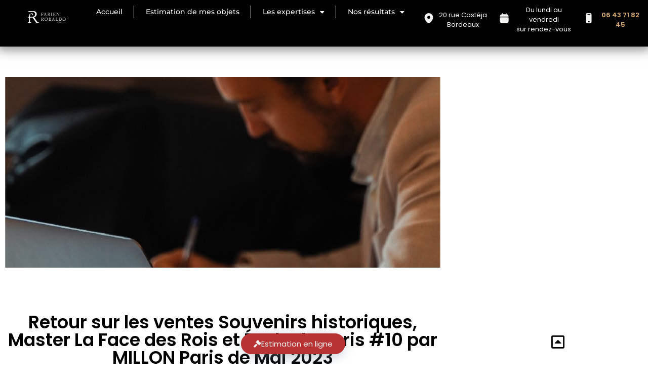

--- FILE ---
content_type: text/html; charset=UTF-8
request_url: https://fabienrobaldo.fr/retour-sur-les-ventes-souvenirs-historiques-master-la-face-des-rois-et-ecole-de-paris-10-par-millon-paris-de-mai/
body_size: 30011
content:
<!doctype html>
<html lang="fr-FR">
<head>
	<meta charset="UTF-8">
	<meta name="viewport" content="width=device-width, initial-scale=1">
	<link rel="profile" href="https://gmpg.org/xfn/11">
	<meta name='robots' content='index, follow, max-image-preview:large, max-snippet:-1, max-video-preview:-1' />

	<!-- This site is optimized with the Yoast SEO plugin v26.8 - https://yoast.com/product/yoast-seo-wordpress/ -->
	<title>Retour sur les ventes Souvenirs historiques et autres ventes de Mai</title>
<style id="rocket-critical-css">html{line-height:1.15;-webkit-text-size-adjust:100%}*,:after,:before{box-sizing:border-box}body{background-color:#fff;color:#333;font-family:-apple-system,BlinkMacSystemFont,Segoe UI,Roboto,Helvetica Neue,Arial,Noto Sans,sans-serif,Apple Color Emoji,Segoe UI Emoji,Segoe UI Symbol,Noto Color Emoji;font-size:1rem;font-weight:400;line-height:1.5;margin:0;-webkit-font-smoothing:antialiased;-moz-osx-font-smoothing:grayscale}h1,h2{color:inherit;font-family:inherit;font-weight:500;line-height:1.2;margin-block-end:1rem;margin-block-start:.5rem}h1{font-size:2.5rem}h2{font-size:2rem}a{background-color:transparent;color:#c36;text-decoration:none}img{border-style:none;height:auto;max-width:100%}::-webkit-file-upload-button{-webkit-appearance:button;font:inherit}li,ul{background:transparent;border:0;font-size:100%;margin-block-end:0;margin-block-start:0;outline:0;vertical-align:baseline}.screen-reader-text{clip:rect(1px,1px,1px,1px);height:1px;overflow:hidden;position:absolute!important;width:1px;word-wrap:normal!important}:root{--direction-multiplier:1}.elementor-screen-only,.screen-reader-text{height:1px;margin:-1px;overflow:hidden;padding:0;position:absolute;top:-10000em;width:1px;clip:rect(0,0,0,0);border:0}.elementor *,.elementor :after,.elementor :before{box-sizing:border-box}.elementor a{box-shadow:none;text-decoration:none}.elementor img{border:none;border-radius:0;box-shadow:none;height:auto;max-width:100%}.elementor-element{--flex-direction:initial;--flex-wrap:initial;--justify-content:initial;--align-items:initial;--align-content:initial;--gap:initial;--flex-basis:initial;--flex-grow:initial;--flex-shrink:initial;--order:initial;--align-self:initial;align-self:var(--align-self);flex-basis:var(--flex-basis);flex-grow:var(--flex-grow);flex-shrink:var(--flex-shrink);order:var(--order)}.elementor-align-center{text-align:center}.elementor-align-right{text-align:right}.elementor-align-right .elementor-button{width:auto}@media (max-width:1024px){.elementor-tablet-align-center{text-align:center}}@media (max-width:767px){.elementor-mobile-align-center{text-align:center}.elementor-mobile-align-center .elementor-button{width:auto}}:root{--page-title-display:block}.elementor-page-title{display:var(--page-title-display)}.elementor-section{position:relative}.elementor-section .elementor-container{display:flex;margin-inline:auto;position:relative}@media (max-width:1024px){.elementor-section .elementor-container{flex-wrap:wrap}}.elementor-section.elementor-section-boxed>.elementor-container{max-width:1140px}.elementor-widget-wrap{align-content:flex-start;flex-wrap:wrap;position:relative;width:100%}.elementor:not(.elementor-bc-flex-widget) .elementor-widget-wrap{display:flex}.elementor-widget-wrap>.elementor-element{width:100%}.elementor-widget{position:relative}.elementor-widget:not(:last-child){margin-block-end:var(--kit-widget-spacing,20px)}.elementor-column{display:flex;min-height:1px;position:relative}.elementor-column-gap-default>.elementor-column>.elementor-element-populated{padding:10px}@media (min-width:768px){.elementor-column.elementor-col-33{width:33.333%}.elementor-column.elementor-col-50{width:50%}.elementor-column.elementor-col-100{width:100%}}@media (max-width:767px){.elementor-column{width:100%}}@media (prefers-reduced-motion:no-preference){html{scroll-behavior:smooth}}.elementor-heading-title{line-height:1;margin:0;padding:0}.elementor-button{background-color:#69727d;border-radius:3px;color:#fff;display:inline-block;fill:#fff;font-size:15px;line-height:1;padding:12px 24px;text-align:center}.elementor-button:visited{color:#fff}.elementor-button-content-wrapper{display:flex;flex-direction:row;gap:5px;justify-content:center}.elementor-button-icon{align-items:center;display:flex}.elementor-button-text{display:inline-block}.elementor-button span{text-decoration:inherit}@media (max-width:767px){.elementor .elementor-hidden-mobile{display:none}}@media (min-width:768px) and (max-width:1024px){.elementor .elementor-hidden-tablet{display:none}}@media (min-width:1025px) and (max-width:99999px){.elementor .elementor-hidden-desktop{display:none}}.elementor-kit-7{--e-global-color-primary:#000000;--e-global-color-secondary:#000000;--e-global-color-text:#000000;--e-global-color-accent:#495877;--e-global-color-710866a:#EAEAEA;--e-global-color-29fad4f:#FFFFFF;--e-global-color-97a4c0f:#49B8DA;--e-global-typography-primary-font-family:"Poppins";--e-global-typography-primary-font-weight:600;--e-global-typography-secondary-font-family:"Poppins";--e-global-typography-secondary-font-weight:400;--e-global-typography-text-font-family:"Poppins";--e-global-typography-text-font-weight:400;--e-global-typography-accent-font-family:"Poppins";--e-global-typography-accent-font-weight:500}.elementor-kit-7 a{color:#000000;font-family:"Poppins",Sans-serif;font-weight:400}.elementor-kit-7 h1{font-family:var(--e-global-typography-primary-font-family),Sans-serif;font-weight:var(--e-global-typography-primary-font-weight)}.elementor-kit-7 h2{font-family:var(--e-global-typography-secondary-font-family),Sans-serif;font-weight:var(--e-global-typography-secondary-font-weight)}.elementor-kit-7 .elementor-button{box-shadow:3px 3px 7px 0px rgba(0,0,0,0.5)}.elementor-section.elementor-section-boxed>.elementor-container{max-width:1140px}.elementor-widget:not(:last-child){margin-block-end:20px}.elementor-element{--widgets-spacing:20px 20px;--widgets-spacing-row:20px;--widgets-spacing-column:20px}@media (max-width:1024px){.elementor-section.elementor-section-boxed>.elementor-container{max-width:1024px}}@media (max-width:767px){.elementor-section.elementor-section-boxed>.elementor-container{max-width:767px}}body.elementor-page .elementor-widget-menu-anchor{margin-block-end:0}.elementor-widget-image{text-align:center}.elementor-widget-image a{display:inline-block}.elementor-widget-image img{display:inline-block;vertical-align:middle}.elementor-item:after,.elementor-item:before{display:block;position:absolute}.elementor-item:not(:hover):not(:focus):not(.elementor-item-active):not(.highlighted):after,.elementor-item:not(:hover):not(:focus):not(.elementor-item-active):not(.highlighted):before{opacity:0}.e--pointer-underline .elementor-item:after,.e--pointer-underline .elementor-item:before{background-color:#3f444b;height:3px;left:0;width:100%;z-index:2}.e--pointer-underline .elementor-item:after{bottom:0;content:""}.elementor-nav-menu--main .elementor-nav-menu a{padding:13px 20px}.elementor-nav-menu--main .elementor-nav-menu ul{border-style:solid;border-width:0;padding:0;position:absolute;width:12em}.elementor-nav-menu--layout-horizontal{display:flex}.elementor-nav-menu--layout-horizontal .elementor-nav-menu{display:flex;flex-wrap:wrap}.elementor-nav-menu--layout-horizontal .elementor-nav-menu a{flex-grow:1;white-space:nowrap}.elementor-nav-menu--layout-horizontal .elementor-nav-menu>li{display:flex}.elementor-nav-menu--layout-horizontal .elementor-nav-menu>li ul{top:100%!important}.elementor-nav-menu--layout-horizontal .elementor-nav-menu>li:not(:first-child)>a{margin-inline-start:var(--e-nav-menu-horizontal-menu-item-margin)}.elementor-nav-menu--layout-horizontal .elementor-nav-menu>li:not(:first-child)>ul{inset-inline-start:var(--e-nav-menu-horizontal-menu-item-margin)!important}.elementor-nav-menu--layout-horizontal .elementor-nav-menu>li:not(:last-child)>a{margin-inline-end:var(--e-nav-menu-horizontal-menu-item-margin)}.elementor-nav-menu--layout-horizontal .elementor-nav-menu>li:not(:last-child):after{align-self:center;border-color:var(--e-nav-menu-divider-color,#000);border-left-style:var(--e-nav-menu-divider-style,solid);border-left-width:var(--e-nav-menu-divider-width,2px);content:var(--e-nav-menu-divider-content,none);height:var(--e-nav-menu-divider-height,35%)}.elementor-nav-menu__align-start .elementor-nav-menu{justify-content:flex-start;margin-inline-end:auto}.elementor-nav-menu__align-center .elementor-nav-menu{justify-content:center;margin-inline-end:auto;margin-inline-start:auto}.elementor-widget-nav-menu .elementor-widget-container{display:flex;flex-direction:column}.elementor-nav-menu{position:relative;z-index:2}.elementor-nav-menu:after{clear:both;content:" ";display:block;font:0/0 serif;height:0;overflow:hidden;visibility:hidden}.elementor-nav-menu,.elementor-nav-menu li,.elementor-nav-menu ul{display:block;line-height:normal;list-style:none;margin:0;padding:0}.elementor-nav-menu ul{display:none}.elementor-nav-menu ul ul a{border-left:16px solid transparent}.elementor-nav-menu a,.elementor-nav-menu li{position:relative}.elementor-nav-menu li{border-width:0}.elementor-nav-menu a{align-items:center;display:flex}.elementor-nav-menu a{line-height:20px;padding:10px 20px}.elementor-menu-toggle{align-items:center;background-color:rgba(0,0,0,.05);border:0 solid;border-radius:3px;color:#33373d;display:flex;font-size:var(--nav-menu-icon-size,22px);justify-content:center;padding:.25em}.elementor-menu-toggle:not(.elementor-active) .elementor-menu-toggle__icon--close{display:none}.elementor-nav-menu--dropdown{background-color:#fff;font-size:13px}.elementor-nav-menu--dropdown.elementor-nav-menu__container{margin-top:10px;overflow-x:hidden;overflow-y:auto;transform-origin:top}.elementor-nav-menu--dropdown.elementor-nav-menu__container .elementor-sub-item{font-size:.85em}.elementor-nav-menu--dropdown a{color:#33373d}ul.elementor-nav-menu--dropdown a{border-inline-start:8px solid transparent;text-shadow:none}.elementor-nav-menu__text-align-center .elementor-nav-menu--dropdown .elementor-nav-menu a{justify-content:center}.elementor-nav-menu--toggle{--menu-height:100vh}.elementor-nav-menu--toggle .elementor-menu-toggle:not(.elementor-active)+.elementor-nav-menu__container{max-height:0;overflow:hidden;transform:scaleY(0)}.elementor-nav-menu--stretch .elementor-nav-menu__container.elementor-nav-menu--dropdown{position:absolute;z-index:9997}@media (max-width:1024px){.elementor-nav-menu--dropdown-tablet .elementor-nav-menu--main{display:none}}@media (min-width:1025px){.elementor-nav-menu--dropdown-tablet .elementor-menu-toggle,.elementor-nav-menu--dropdown-tablet .elementor-nav-menu--dropdown{display:none}.elementor-nav-menu--dropdown-tablet nav.elementor-nav-menu--dropdown.elementor-nav-menu__container{overflow-y:hidden}}.elementor-widget.elementor-icon-list--layout-inline .elementor-widget-container{overflow:hidden}.elementor-widget .elementor-icon-list-items.elementor-inline-items{display:flex;flex-wrap:wrap;margin-inline:-8px}.elementor-widget .elementor-icon-list-items.elementor-inline-items .elementor-inline-item{word-break:break-word}.elementor-widget .elementor-icon-list-items.elementor-inline-items .elementor-icon-list-item{margin-inline:8px}.elementor-widget .elementor-icon-list-items.elementor-inline-items .elementor-icon-list-item:after{border-width:0;border-inline-start-width:1px;border-style:solid;height:100%;inset-inline-end:-8px;inset-inline-start:auto;position:relative;width:auto}.elementor-widget .elementor-icon-list-items{list-style-type:none;margin:0;padding:0}.elementor-widget .elementor-icon-list-item{margin:0;padding:0;position:relative}.elementor-widget .elementor-icon-list-item:after{inset-block-end:0;position:absolute;width:100%}.elementor-widget .elementor-icon-list-item,.elementor-widget .elementor-icon-list-item a{align-items:var(--icon-vertical-align,center);display:flex;font-size:inherit}.elementor-widget .elementor-icon-list-icon+.elementor-icon-list-text{align-self:center;padding-inline-start:5px}.elementor-widget .elementor-icon-list-icon{display:flex;inset-block-start:var(--icon-vertical-offset,initial);position:relative}.elementor-widget .elementor-icon-list-icon i{font-size:var(--e-icon-list-icon-size);width:1.25em}.elementor-widget.elementor-widget-icon-list .elementor-icon-list-icon{text-align:var(--e-icon-list-icon-align)}.elementor-widget.elementor-align-center .elementor-icon-list-item,.elementor-widget.elementor-align-center .elementor-icon-list-item a{justify-content:center}.elementor-widget.elementor-align-center .elementor-icon-list-item:after{margin:auto}.elementor-widget.elementor-align-center .elementor-inline-items{justify-content:center}.elementor-widget:not(.elementor-align-end) .elementor-icon-list-item:after{inset-inline-start:0}.elementor-widget:not(.elementor-align-start) .elementor-icon-list-item:after{inset-inline-end:0}@media (min-width:-1){.elementor-widget:not(.elementor-widescreen-align-end) .elementor-icon-list-item:after{inset-inline-start:0}.elementor-widget:not(.elementor-widescreen-align-start) .elementor-icon-list-item:after{inset-inline-end:0}}@media (max-width:-1){.elementor-widget:not(.elementor-laptop-align-end) .elementor-icon-list-item:after{inset-inline-start:0}.elementor-widget:not(.elementor-laptop-align-start) .elementor-icon-list-item:after{inset-inline-end:0}.elementor-widget:not(.elementor-tablet_extra-align-end) .elementor-icon-list-item:after{inset-inline-start:0}.elementor-widget:not(.elementor-tablet_extra-align-start) .elementor-icon-list-item:after{inset-inline-end:0}}@media (max-width:1024px){.elementor-widget.elementor-tablet-align-center .elementor-icon-list-item,.elementor-widget.elementor-tablet-align-center .elementor-icon-list-item a{justify-content:center}.elementor-widget.elementor-tablet-align-center .elementor-icon-list-item:after{margin:auto}.elementor-widget.elementor-tablet-align-center .elementor-inline-items{justify-content:center}.elementor-widget.elementor-tablet-align-end .elementor-icon-list-item,.elementor-widget.elementor-tablet-align-end .elementor-icon-list-item a{justify-content:end;text-align:end}.elementor-widget.elementor-tablet-align-end .elementor-icon-list-items{justify-content:end}.elementor-widget:not(.elementor-tablet-align-end) .elementor-icon-list-item:after{inset-inline-start:0}.elementor-widget:not(.elementor-tablet-align-start) .elementor-icon-list-item:after{inset-inline-end:0}}@media (max-width:-1){.elementor-widget:not(.elementor-mobile_extra-align-end) .elementor-icon-list-item:after{inset-inline-start:0}.elementor-widget:not(.elementor-mobile_extra-align-start) .elementor-icon-list-item:after{inset-inline-end:0}}@media (max-width:767px){.elementor-widget.elementor-mobile-align-center .elementor-icon-list-item,.elementor-widget.elementor-mobile-align-center .elementor-icon-list-item a{justify-content:center}.elementor-widget.elementor-mobile-align-center .elementor-icon-list-item:after{margin:auto}.elementor-widget.elementor-mobile-align-center .elementor-inline-items{justify-content:center}.elementor-widget:not(.elementor-mobile-align-end) .elementor-icon-list-item:after{inset-inline-start:0}.elementor-widget:not(.elementor-mobile-align-start) .elementor-icon-list-item:after{inset-inline-end:0}}.elementor .elementor-element ul.elementor-icon-list-items{padding:0}.elementor-author-box{align-items:center;display:flex}.elementor-author-box__text{flex-grow:1;font-size:17px}.elementor-author-box--layout-image-above .elementor-author-box{display:block}.elementor-author-box--align-center .elementor-author-box{text-align:center}.elementor-post-info__terms-list{display:inline-block}.elementor-widget-post-info.elementor-align-center .elementor-icon-list-item:after{margin:initial}.elementor-icon-list-items .elementor-icon-list-item .elementor-icon-list-text{display:inline-block}.elementor-icon-list-items .elementor-icon-list-item .elementor-icon-list-text a,.elementor-icon-list-items .elementor-icon-list-item .elementor-icon-list-text span{display:inline}.fas{-moz-osx-font-smoothing:grayscale;-webkit-font-smoothing:antialiased;display:inline-block;font-style:normal;font-variant:normal;text-rendering:auto;line-height:1}.fa-bars:before{content:"\f0c9"}.fa-gavel:before{content:"\f0e3"}@font-face{font-family:"Font Awesome 5 Free";font-style:normal;font-weight:400;font-display:swap;src:url(https://fabienrobaldo.fr/wp-content/plugins/elementor/assets/lib/font-awesome/webfonts/fa-regular-400.eot);src:url(https://fabienrobaldo.fr/wp-content/plugins/elementor/assets/lib/font-awesome/webfonts/fa-regular-400.eot?#iefix) format("embedded-opentype"),url(https://fabienrobaldo.fr/wp-content/plugins/elementor/assets/lib/font-awesome/webfonts/fa-regular-400.woff2) format("woff2"),url(https://fabienrobaldo.fr/wp-content/plugins/elementor/assets/lib/font-awesome/webfonts/fa-regular-400.woff) format("woff"),url(https://fabienrobaldo.fr/wp-content/plugins/elementor/assets/lib/font-awesome/webfonts/fa-regular-400.ttf) format("truetype"),url(https://fabienrobaldo.fr/wp-content/plugins/elementor/assets/lib/font-awesome/webfonts/fa-regular-400.svg#fontawesome) format("svg")}@font-face{font-family:"Font Awesome 5 Free";font-style:normal;font-weight:900;font-display:swap;src:url(https://fabienrobaldo.fr/wp-content/plugins/elementor/assets/lib/font-awesome/webfonts/fa-solid-900.eot);src:url(https://fabienrobaldo.fr/wp-content/plugins/elementor/assets/lib/font-awesome/webfonts/fa-solid-900.eot?#iefix) format("embedded-opentype"),url(https://fabienrobaldo.fr/wp-content/plugins/elementor/assets/lib/font-awesome/webfonts/fa-solid-900.woff2) format("woff2"),url(https://fabienrobaldo.fr/wp-content/plugins/elementor/assets/lib/font-awesome/webfonts/fa-solid-900.woff) format("woff"),url(https://fabienrobaldo.fr/wp-content/plugins/elementor/assets/lib/font-awesome/webfonts/fa-solid-900.ttf) format("truetype"),url(https://fabienrobaldo.fr/wp-content/plugins/elementor/assets/lib/font-awesome/webfonts/fa-solid-900.svg#fontawesome) format("svg")}.fas{font-family:"Font Awesome 5 Free";font-weight:900}@font-face{font-display:swap;font-family:eicons;src:url(https://fabienrobaldo.fr/wp-content/plugins/elementor/assets/lib/eicons/fonts/eicons.eot?5.45.0);src:url(https://fabienrobaldo.fr/wp-content/plugins/elementor/assets/lib/eicons/fonts/eicons.eot?5.45.0#iefix) format("embedded-opentype"),url(https://fabienrobaldo.fr/wp-content/plugins/elementor/assets/lib/eicons/fonts/eicons.woff2?5.45.0) format("woff2"),url(https://fabienrobaldo.fr/wp-content/plugins/elementor/assets/lib/eicons/fonts/eicons.woff?5.45.0) format("woff"),url(https://fabienrobaldo.fr/wp-content/plugins/elementor/assets/lib/eicons/fonts/eicons.ttf?5.45.0) format("truetype"),url(https://fabienrobaldo.fr/wp-content/plugins/elementor/assets/lib/eicons/fonts/eicons.svg?5.45.0#eicon) format("svg");font-weight:400;font-style:normal}[class*=" eicon-"]{display:inline-block;font-family:eicons;font-size:inherit;font-weight:400;font-style:normal;font-variant:normal;line-height:1;text-rendering:auto;-webkit-font-smoothing:antialiased;-moz-osx-font-smoothing:grayscale}.eicon-close:before{content:"\e87f"}.elementor-column .elementor-spacer-inner{height:var(--spacer-size)}:root{--swiper-theme-color:#007aff}:root{--swiper-navigation-size:44px}.elementor-element{--swiper-theme-color:#000;--swiper-navigation-size:44px;--swiper-pagination-bullet-size:6px;--swiper-pagination-bullet-horizontal-gap:6px}.elementor-widget-heading .elementor-heading-title{font-family:var(--e-global-typography-primary-font-family),Sans-serif;font-weight:var(--e-global-typography-primary-font-weight);color:var(--e-global-color-primary)}.elementor-78802 .elementor-element.elementor-element-97b28f3{text-align:center}.elementor-78802 .elementor-element.elementor-element-18a1ab4{--spacer-size:60px}@media (max-width:767px){.elementor-78802 .elementor-element.elementor-element-97b28f3{text-align:center}}.elementor-32 .elementor-element.elementor-element-3c287cf:not(.elementor-motion-effects-element-type-background){background-color:#000000}.elementor-32 .elementor-element.elementor-element-3c287cf{box-shadow:0px 0px 22px 5px rgba(0,0,0,0.5);margin-top:0px;margin-bottom:0px;padding:0px 0px 15px 0px}.elementor-32 .elementor-element.elementor-element-9cf9f4d>.elementor-element-populated{padding:0px 0px 0px 0px}.elementor-32 .elementor-element.elementor-element-8445b93:not(.elementor-motion-effects-element-type-background){background-color:transparent;background-image:linear-gradient(180deg,#000000 0%,#FFFFFF00 100%)}.elementor-32 .elementor-element.elementor-element-59a1eb8:not(.elementor-motion-effects-element-type-background)>.elementor-widget-wrap{background-color:#000000}.elementor-32 .elementor-element.elementor-element-59a1eb8.elementor-column.elementor-element[data-element_type="column"]>.elementor-widget-wrap.elementor-element-populated{align-content:center;align-items:center}.elementor-32 .elementor-element.elementor-element-59a1eb8.elementor-column>.elementor-widget-wrap{justify-content:center}.elementor-32 .elementor-element.elementor-element-59a1eb8>.elementor-element-populated{margin:0px 0px 0px 0px;--e-column-margin-right:0px;--e-column-margin-left:0px}.elementor-32 .elementor-element.elementor-element-71f1260>.elementor-widget-container{margin:0px 0px 0px 0px;padding:0px 20px 0px 40px}.elementor-32 .elementor-element.elementor-element-71f1260{text-align:center}.elementor-32 .elementor-element.elementor-element-71f1260 img{width:100%;max-width:100%}.elementor-32 .elementor-element.elementor-element-518b291:not(.elementor-motion-effects-element-type-background)>.elementor-widget-wrap{background-color:transparent;background-image:linear-gradient(180deg,#000000 0%,#FDFDFD00 100%)}.elementor-32 .elementor-element.elementor-element-518b291.elementor-column.elementor-element[data-element_type="column"]>.elementor-widget-wrap.elementor-element-populated{align-content:center;align-items:center}.elementor-32 .elementor-element.elementor-element-518b291.elementor-column>.elementor-widget-wrap{justify-content:center}.elementor-32 .elementor-element.elementor-element-518b291>.elementor-element-populated{box-shadow:0px 0px 10px 0px rgba(0,0,0,0.5);margin:10px 0px 10px 0px;--e-column-margin-right:0px;--e-column-margin-left:0px;padding:0px 0px 0px 0px}.elementor-widget-nav-menu .elementor-nav-menu .elementor-item{font-family:var(--e-global-typography-primary-font-family),Sans-serif;font-weight:var(--e-global-typography-primary-font-weight)}.elementor-widget-nav-menu .elementor-nav-menu--main .elementor-item{color:var(--e-global-color-text);fill:var(--e-global-color-text)}.elementor-widget-nav-menu .elementor-nav-menu--main:not(.e--pointer-framed) .elementor-item:before,.elementor-widget-nav-menu .elementor-nav-menu--main:not(.e--pointer-framed) .elementor-item:after{background-color:var(--e-global-color-accent)}.elementor-widget-nav-menu{--e-nav-menu-divider-color:var( --e-global-color-text )}.elementor-widget-nav-menu .elementor-nav-menu--dropdown .elementor-item,.elementor-widget-nav-menu .elementor-nav-menu--dropdown .elementor-sub-item{font-family:var(--e-global-typography-accent-font-family),Sans-serif;font-weight:var(--e-global-typography-accent-font-weight)}.elementor-32 .elementor-element.elementor-element-cbcf565>.elementor-widget-container{margin:0px 0px 0px 0px;padding:0px 0px 0px 0px}.elementor-32 .elementor-element.elementor-element-cbcf565 .elementor-menu-toggle{margin-left:auto}.elementor-32 .elementor-element.elementor-element-cbcf565 .elementor-nav-menu .elementor-item{font-family:"Montserrat",Sans-serif;font-size:14px;font-weight:500;line-height:1px;letter-spacing:0px;word-spacing:0px}.elementor-32 .elementor-element.elementor-element-cbcf565 .elementor-nav-menu--main .elementor-item{color:#FFFFFF;fill:#FFFFFF;padding-left:10px;padding-right:10px;padding-top:0px;padding-bottom:0px}.elementor-32 .elementor-element.elementor-element-cbcf565 .elementor-nav-menu--main:not(.e--pointer-framed) .elementor-item:before,.elementor-32 .elementor-element.elementor-element-cbcf565 .elementor-nav-menu--main:not(.e--pointer-framed) .elementor-item:after{background-color:#FFFFFF}.elementor-32 .elementor-element.elementor-element-cbcf565{--e-nav-menu-divider-content:"";--e-nav-menu-divider-style:solid;--e-nav-menu-divider-width:1px;--e-nav-menu-divider-height:25px;--e-nav-menu-divider-color:#F2F2F1;--e-nav-menu-horizontal-menu-item-margin:calc( 25px / 2 )}.elementor-32 .elementor-element.elementor-element-cbcf565 .e--pointer-underline .elementor-item:after{height:2px}.elementor-32 .elementor-element.elementor-element-cbcf565 .elementor-nav-menu--dropdown a,.elementor-32 .elementor-element.elementor-element-cbcf565 .elementor-menu-toggle{color:#FFFFFF;fill:#FFFFFF}.elementor-32 .elementor-element.elementor-element-cbcf565 .elementor-nav-menu--dropdown{background-color:#000000;border-style:solid;border-width:1px 1px 1px 1px;border-color:#000000}.elementor-32 .elementor-element.elementor-element-cbcf565 .elementor-nav-menu--dropdown .elementor-item,.elementor-32 .elementor-element.elementor-element-cbcf565 .elementor-nav-menu--dropdown .elementor-sub-item{font-family:var(--e-global-typography-text-font-family),Sans-serif;font-weight:var(--e-global-typography-text-font-weight)}.elementor-32 .elementor-element.elementor-element-cbcf565 .elementor-nav-menu--main>.elementor-nav-menu>li>.elementor-nav-menu--dropdown,.elementor-32 .elementor-element.elementor-element-cbcf565 .elementor-nav-menu__container.elementor-nav-menu--dropdown{margin-top:0px!important}.elementor-32 .elementor-element.elementor-element-2cd758e>.elementor-widget-container{margin:0px 0px 0px 0px;padding:0px 0px 0px 0px}.elementor-32 .elementor-element.elementor-element-2cd758e .elementor-menu-toggle{margin-right:auto}.elementor-32 .elementor-element.elementor-element-2cd758e .elementor-nav-menu .elementor-item{font-family:"Montserrat",Sans-serif;font-size:14px;font-weight:500;line-height:1px;letter-spacing:0px;word-spacing:0px}.elementor-32 .elementor-element.elementor-element-2cd758e .elementor-nav-menu--main .elementor-item{color:#FFFFFF;fill:#FFFFFF;padding-left:10px;padding-right:10px;padding-top:0px;padding-bottom:0px}.elementor-32 .elementor-element.elementor-element-2cd758e .elementor-nav-menu--main:not(.e--pointer-framed) .elementor-item:before,.elementor-32 .elementor-element.elementor-element-2cd758e .elementor-nav-menu--main:not(.e--pointer-framed) .elementor-item:after{background-color:#FFFFFF}.elementor-32 .elementor-element.elementor-element-2cd758e{--e-nav-menu-divider-content:"";--e-nav-menu-divider-style:solid;--e-nav-menu-divider-width:1px;--e-nav-menu-divider-height:25px;--e-nav-menu-divider-color:#FFFFFF;--e-nav-menu-horizontal-menu-item-margin:calc( 25px / 2 )}.elementor-32 .elementor-element.elementor-element-2cd758e .e--pointer-underline .elementor-item:after{height:2px}.elementor-32 .elementor-element.elementor-element-2cd758e .elementor-nav-menu--dropdown a,.elementor-32 .elementor-element.elementor-element-2cd758e .elementor-menu-toggle{color:#FFFFFF;fill:#FFFFFF}.elementor-32 .elementor-element.elementor-element-2cd758e .elementor-nav-menu--dropdown{background-color:#000000;border-style:solid;border-width:1px 1px 1px 1px;border-color:#000000}.elementor-32 .elementor-element.elementor-element-2cd758e .elementor-nav-menu--dropdown .elementor-item,.elementor-32 .elementor-element.elementor-element-2cd758e .elementor-nav-menu--dropdown .elementor-sub-item{font-family:var(--e-global-typography-text-font-family),Sans-serif;font-weight:var(--e-global-typography-text-font-weight)}.elementor-32 .elementor-element.elementor-element-2cd758e .elementor-nav-menu--main>.elementor-nav-menu>li>.elementor-nav-menu--dropdown,.elementor-32 .elementor-element.elementor-element-2cd758e .elementor-nav-menu__container.elementor-nav-menu--dropdown{margin-top:0px!important}.elementor-32 .elementor-element.elementor-element-bb4f863:not(.elementor-motion-effects-element-type-background)>.elementor-widget-wrap{background-color:#000000}.elementor-32 .elementor-element.elementor-element-bb4f863.elementor-column.elementor-element[data-element_type="column"]>.elementor-widget-wrap.elementor-element-populated{align-content:center;align-items:center}.elementor-32 .elementor-element.elementor-element-bb4f863>.elementor-element-populated{margin:0px 0px 0px 0px;--e-column-margin-right:0px;--e-column-margin-left:0px;padding:0px 0px 0px 0px}.elementor-32 .elementor-element.elementor-element-d1f4572.elementor-column.elementor-element[data-element_type="column"]>.elementor-widget-wrap.elementor-element-populated{align-content:center;align-items:center}.elementor-32 .elementor-element.elementor-element-d1f4572.elementor-column>.elementor-widget-wrap{justify-content:flex-end}.elementor-widget-icon-list .elementor-icon-list-icon i{color:var(--e-global-color-primary)}.elementor-widget-icon-list .elementor-icon-list-item>.elementor-icon-list-text,.elementor-widget-icon-list .elementor-icon-list-item>a{font-family:var(--e-global-typography-text-font-family),Sans-serif;font-weight:var(--e-global-typography-text-font-weight)}.elementor-widget-icon-list .elementor-icon-list-text{color:var(--e-global-color-secondary)}.elementor-32 .elementor-element.elementor-element-ca9fff4>.elementor-widget-container{margin:0px 0px 0px 0px}.elementor-32 .elementor-element.elementor-element-ca9fff4 .elementor-icon-list-items.elementor-inline-items .elementor-icon-list-item{margin-inline:calc(50px/2)}.elementor-32 .elementor-element.elementor-element-ca9fff4 .elementor-icon-list-items.elementor-inline-items{margin-inline:calc(-50px/2)}.elementor-32 .elementor-element.elementor-element-ca9fff4 .elementor-icon-list-items.elementor-inline-items .elementor-icon-list-item:after{inset-inline-end:calc(-50px/2)}.elementor-32 .elementor-element.elementor-element-ca9fff4 .elementor-icon-list-icon i{color:#F2F2F1}.elementor-32 .elementor-element.elementor-element-ca9fff4{--e-icon-list-icon-size:20px;--e-icon-list-icon-align:left;--e-icon-list-icon-margin:0 calc(var(--e-icon-list-icon-size, 1em) * 0.25) 0 0;--icon-vertical-offset:0px}.elementor-32 .elementor-element.elementor-element-ca9fff4 .elementor-icon-list-item>a{font-family:"Poppins",Sans-serif;font-size:13px;font-weight:400}.elementor-32 .elementor-element.elementor-element-ca9fff4 .elementor-icon-list-text{color:#FFFFFF}.elementor-32 .elementor-element.elementor-element-fa38341.elementor-column.elementor-element[data-element_type="column"]>.elementor-widget-wrap.elementor-element-populated{align-content:center;align-items:center}.elementor-32 .elementor-element.elementor-element-fa38341.elementor-column>.elementor-widget-wrap{justify-content:flex-start}.elementor-32 .elementor-element.elementor-element-5b8b354>.elementor-widget-container{margin:0px 0px 0px 0px}.elementor-32 .elementor-element.elementor-element-5b8b354 .elementor-icon-list-items.elementor-inline-items .elementor-icon-list-item{margin-inline:calc(50px/2)}.elementor-32 .elementor-element.elementor-element-5b8b354 .elementor-icon-list-items.elementor-inline-items{margin-inline:calc(-50px/2)}.elementor-32 .elementor-element.elementor-element-5b8b354 .elementor-icon-list-items.elementor-inline-items .elementor-icon-list-item:after{inset-inline-end:calc(-50px/2)}.elementor-32 .elementor-element.elementor-element-5b8b354 .elementor-icon-list-icon i{color:#F2F2F1}.elementor-32 .elementor-element.elementor-element-5b8b354{--e-icon-list-icon-size:20px;--e-icon-list-icon-align:left;--e-icon-list-icon-margin:0 calc(var(--e-icon-list-icon-size, 1em) * 0.25) 0 0;--icon-vertical-offset:0px}.elementor-32 .elementor-element.elementor-element-5b8b354 .elementor-icon-list-item>.elementor-icon-list-text{font-family:"Poppins",Sans-serif;font-size:13px;font-weight:400}.elementor-32 .elementor-element.elementor-element-5b8b354 .elementor-icon-list-text{color:#FFFFFF}.elementor-32 .elementor-element.elementor-element-39172b2.elementor-column.elementor-element[data-element_type="column"]>.elementor-widget-wrap.elementor-element-populated{align-content:center;align-items:center}.elementor-32 .elementor-element.elementor-element-39172b2.elementor-column>.elementor-widget-wrap{justify-content:center}.elementor-32 .elementor-element.elementor-element-f5eb933>.elementor-widget-container{margin:0px 0px 0px 0px}.elementor-32 .elementor-element.elementor-element-f5eb933 .elementor-icon-list-items.elementor-inline-items .elementor-icon-list-item{margin-inline:calc(20px/2)}.elementor-32 .elementor-element.elementor-element-f5eb933 .elementor-icon-list-items.elementor-inline-items{margin-inline:calc(-20px/2)}.elementor-32 .elementor-element.elementor-element-f5eb933 .elementor-icon-list-items.elementor-inline-items .elementor-icon-list-item:after{inset-inline-end:calc(-20px/2)}.elementor-32 .elementor-element.elementor-element-f5eb933 .elementor-icon-list-icon i{color:#F2F2F1}.elementor-32 .elementor-element.elementor-element-f5eb933{--e-icon-list-icon-size:20px;--e-icon-list-icon-align:left;--e-icon-list-icon-margin:0 calc(var(--e-icon-list-icon-size, 1em) * 0.25) 0 0;--icon-vertical-offset:0px}.elementor-32 .elementor-element.elementor-element-f5eb933 .elementor-icon-list-item>a{font-family:"Poppins",Sans-serif;font-size:13px;font-weight:600}.elementor-32 .elementor-element.elementor-element-f5eb933 .elementor-icon-list-text{color:#DFB074}.elementor-location-header:before{content:"";display:table;clear:both}@media (max-width:1024px){.elementor-32 .elementor-element.elementor-element-59a1eb8.elementor-column.elementor-element[data-element_type="column"]>.elementor-widget-wrap.elementor-element-populated{align-content:center;align-items:center}.elementor-32 .elementor-element.elementor-element-cbcf565 .elementor-nav-menu--dropdown a{padding-top:25px;padding-bottom:25px}.elementor-32 .elementor-element.elementor-element-cbcf565 .elementor-nav-menu--main>.elementor-nav-menu>li>.elementor-nav-menu--dropdown,.elementor-32 .elementor-element.elementor-element-cbcf565 .elementor-nav-menu__container.elementor-nav-menu--dropdown{margin-top:60px!important}.elementor-32 .elementor-element.elementor-element-2cd758e .elementor-nav-menu--dropdown a{padding-top:25px;padding-bottom:25px}.elementor-32 .elementor-element.elementor-element-2cd758e .elementor-nav-menu--main>.elementor-nav-menu>li>.elementor-nav-menu--dropdown,.elementor-32 .elementor-element.elementor-element-2cd758e .elementor-nav-menu__container.elementor-nav-menu--dropdown{margin-top:60px!important}.elementor-32 .elementor-element.elementor-element-fa38341.elementor-column.elementor-element[data-element_type="column"]>.elementor-widget-wrap.elementor-element-populated{align-content:center;align-items:center}.elementor-32 .elementor-element.elementor-element-fa38341.elementor-column>.elementor-widget-wrap{justify-content:flex-end}.elementor-32 .elementor-element.elementor-element-39172b2.elementor-column.elementor-element[data-element_type="column"]>.elementor-widget-wrap.elementor-element-populated{align-content:center;align-items:center}.elementor-32 .elementor-element.elementor-element-39172b2.elementor-column>.elementor-widget-wrap{justify-content:center}}@media (min-width:768px){.elementor-32 .elementor-element.elementor-element-9cf9f4d{width:64.381%}.elementor-32 .elementor-element.elementor-element-59a1eb8{width:20%}.elementor-32 .elementor-element.elementor-element-518b291{width:80%}.elementor-32 .elementor-element.elementor-element-bb4f863{width:35.584%}.elementor-32 .elementor-element.elementor-element-fa38341{width:36.676%}.elementor-32 .elementor-element.elementor-element-39172b2{width:29.62%}}@media (max-width:1024px) and (min-width:768px){.elementor-32 .elementor-element.elementor-element-59a1eb8{width:45%}.elementor-32 .elementor-element.elementor-element-518b291{width:55%}.elementor-32 .elementor-element.elementor-element-d1f4572{width:60%}.elementor-32 .elementor-element.elementor-element-fa38341{width:38%}.elementor-32 .elementor-element.elementor-element-39172b2{width:65%}}@media (max-width:767px){.elementor-32 .elementor-element.elementor-element-3c287cf{padding:0px 0px 0px 0px}.elementor-32 .elementor-element.elementor-element-71f1260{text-align:center}.elementor-32 .elementor-element.elementor-element-71f1260 img{width:37%}.elementor-32 .elementor-element.elementor-element-cbcf565>.elementor-widget-container{margin:3px 0px 0px 0px;padding:0px 0px 0px 0px}.elementor-32 .elementor-element.elementor-element-cbcf565{z-index:6}.elementor-32 .elementor-element.elementor-element-cbcf565 .elementor-nav-menu--dropdown a{padding-top:25px;padding-bottom:25px}.elementor-32 .elementor-element.elementor-element-cbcf565 .elementor-nav-menu--main>.elementor-nav-menu>li>.elementor-nav-menu--dropdown,.elementor-32 .elementor-element.elementor-element-cbcf565 .elementor-nav-menu__container.elementor-nav-menu--dropdown{margin-top:-34px!important}.elementor-32 .elementor-element.elementor-element-2cd758e>.elementor-widget-container{margin:0px 0px 0px 0px;padding:0px 0px 0px 0px}.elementor-32 .elementor-element.elementor-element-2cd758e{z-index:6}.elementor-32 .elementor-element.elementor-element-2cd758e .elementor-nav-menu--dropdown a{padding-top:25px;padding-bottom:25px}.elementor-32 .elementor-element.elementor-element-2cd758e .elementor-nav-menu--main>.elementor-nav-menu>li>.elementor-nav-menu--dropdown,.elementor-32 .elementor-element.elementor-element-2cd758e .elementor-nav-menu__container.elementor-nav-menu--dropdown{margin-top:-34px!important}.elementor-32 .elementor-element.elementor-element-ca9fff4>.elementor-widget-container{margin:0px 0px 0px 0px}.elementor-32 .elementor-element.elementor-element-ca9fff4 .elementor-icon-list-items.elementor-inline-items .elementor-icon-list-item{margin-inline:calc(50px/2)}.elementor-32 .elementor-element.elementor-element-ca9fff4 .elementor-icon-list-items.elementor-inline-items{margin-inline:calc(-50px/2)}.elementor-32 .elementor-element.elementor-element-ca9fff4 .elementor-icon-list-items.elementor-inline-items .elementor-icon-list-item:after{inset-inline-end:calc(-50px/2)}.elementor-32 .elementor-element.elementor-element-ca9fff4{--e-icon-list-icon-size:24px;--e-icon-list-icon-align:center;--e-icon-list-icon-margin:0 calc(var(--e-icon-list-icon-size, 1em) * 0.125)}.elementor-32 .elementor-element.elementor-element-5b8b354>.elementor-widget-container{margin:0px 0px 0px 0px}.elementor-32 .elementor-element.elementor-element-5b8b354 .elementor-icon-list-items.elementor-inline-items .elementor-icon-list-item{margin-inline:calc(50px/2)}.elementor-32 .elementor-element.elementor-element-5b8b354 .elementor-icon-list-items.elementor-inline-items{margin-inline:calc(-50px/2)}.elementor-32 .elementor-element.elementor-element-5b8b354 .elementor-icon-list-items.elementor-inline-items .elementor-icon-list-item:after{inset-inline-end:calc(-50px/2)}.elementor-32 .elementor-element.elementor-element-5b8b354{--e-icon-list-icon-size:24px;--e-icon-list-icon-align:center;--e-icon-list-icon-margin:0 calc(var(--e-icon-list-icon-size, 1em) * 0.125)}.elementor-32 .elementor-element.elementor-element-f5eb933>.elementor-widget-container{margin:0px 0px 0px 0px}.elementor-32 .elementor-element.elementor-element-f5eb933 .elementor-icon-list-items.elementor-inline-items .elementor-icon-list-item{margin-inline:calc(50px/2)}.elementor-32 .elementor-element.elementor-element-f5eb933 .elementor-icon-list-items.elementor-inline-items{margin-inline:calc(-50px/2)}.elementor-32 .elementor-element.elementor-element-f5eb933 .elementor-icon-list-items.elementor-inline-items .elementor-icon-list-item:after{inset-inline-end:calc(-50px/2)}.elementor-32 .elementor-element.elementor-element-f5eb933{--e-icon-list-icon-size:24px;--e-icon-list-icon-align:center;--e-icon-list-icon-margin:0 calc(var(--e-icon-list-icon-size, 1em) * 0.125)}}.elementor-widget-button .elementor-button{background-color:var(--e-global-color-accent);font-family:var(--e-global-typography-accent-font-family),Sans-serif;font-weight:var(--e-global-typography-accent-font-weight)}.elementor-39 .elementor-element.elementor-element-629f351.elementor-column.elementor-element[data-element_type="column"]>.elementor-widget-wrap.elementor-element-populated{align-content:center;align-items:center}.elementor-39 .elementor-element.elementor-element-1bcbd93 .elementor-button{background-color:#B73334;font-family:"Poppins",Sans-serif;font-weight:400;fill:#FFFEFE;color:#FFFEFE;box-shadow:0px 5px 30px -10px #6F8395;border-style:solid;border-width:1px 1px 1px 1px;border-color:#B73334;border-radius:24px 24px 24px 24px}.elementor-39 .elementor-element.elementor-element-1bcbd93 .elementor-button-content-wrapper{flex-direction:row}.elementor-widget-icon-list .elementor-icon-list-icon i{color:var(--e-global-color-primary)}.elementor-widget-icon-list .elementor-icon-list-item>.elementor-icon-list-text,.elementor-widget-icon-list .elementor-icon-list-item>a{font-family:var(--e-global-typography-text-font-family),Sans-serif;font-weight:var(--e-global-typography-text-font-weight)}.elementor-widget-icon-list .elementor-icon-list-text{color:var(--e-global-color-secondary)}.elementor-widget-heading .elementor-heading-title{font-family:var(--e-global-typography-primary-font-family),Sans-serif;font-weight:var(--e-global-typography-primary-font-weight);color:var(--e-global-color-primary)}.elementor-location-header:before{content:"";display:table;clear:both}@media (max-width:767px){.elementor-39 .elementor-element.elementor-element-1bcbd93>.elementor-widget-container{margin:0px 0px 25px 15px}.elementor-39 .elementor-element.elementor-element-1bcbd93{z-index:1}.elementor-39 .elementor-element.elementor-element-1bcbd93 .elementor-button{border-width:2px 2px 2px 2px}}.elementor-182 .elementor-element.elementor-element-7f711952>.elementor-container{max-width:880px}.elementor-182 .elementor-element.elementor-element-7f711952{margin-top:50px;margin-bottom:50px}.elementor-182 .elementor-element.elementor-element-ef7807b>.elementor-widget-container{margin:-70px 0px 0px 0px}.elementor-widget-theme-post-title .elementor-heading-title{font-family:var(--e-global-typography-primary-font-family),Sans-serif;font-weight:var(--e-global-typography-primary-font-weight);color:var(--e-global-color-primary)}.elementor-182 .elementor-element.elementor-element-77c43900>.elementor-widget-container{margin:50px 0px 30px 0px}.elementor-182 .elementor-element.elementor-element-77c43900{text-align:center}.elementor-182 .elementor-element.elementor-element-77c43900 .elementor-heading-title{font-size:35px;font-weight:600;color:#000000}.elementor-widget-post-info .elementor-icon-list-item:not(:last-child):after{border-color:var(--e-global-color-text)}.elementor-widget-post-info .elementor-icon-list-text,.elementor-widget-post-info .elementor-icon-list-text a{color:var(--e-global-color-secondary)}.elementor-widget-post-info .elementor-icon-list-item{font-family:var(--e-global-typography-text-font-family),Sans-serif;font-weight:var(--e-global-typography-text-font-weight)}.elementor-182 .elementor-element.elementor-element-429f1857 .elementor-icon-list-items.elementor-inline-items .elementor-icon-list-item{margin-right:calc(0px/2);margin-left:calc(0px/2)}.elementor-182 .elementor-element.elementor-element-429f1857 .elementor-icon-list-items.elementor-inline-items{margin-right:calc(-0px/2);margin-left:calc(-0px/2)}body:not(.rtl) .elementor-182 .elementor-element.elementor-element-429f1857 .elementor-icon-list-items.elementor-inline-items .elementor-icon-list-item:after{right:calc(-0px/2)}body:not(.rtl) .elementor-182 .elementor-element.elementor-element-429f1857 .elementor-icon-list-text{padding-left:8px}.elementor-182 .elementor-element.elementor-element-429f1857 .elementor-icon-list-text,.elementor-182 .elementor-element.elementor-element-429f1857 .elementor-icon-list-text a{color:#54595f}.elementor-182 .elementor-element.elementor-element-429f1857 .elementor-icon-list-item{font-size:13px;font-weight:300}.elementor-widget-theme-post-content{color:var(--e-global-color-text);font-family:var(--e-global-typography-text-font-family),Sans-serif;font-weight:var(--e-global-typography-text-font-weight)}.elementor-widget-heading .elementor-heading-title{font-family:var(--e-global-typography-primary-font-family),Sans-serif;font-weight:var(--e-global-typography-primary-font-weight);color:var(--e-global-color-primary)}@media (max-width:767px){.elementor-182 .elementor-element.elementor-element-77c43900 .elementor-heading-title{font-size:33px}.elementor-182 .elementor-element.elementor-element-429f1857 .elementor-icon-list-items.elementor-inline-items .elementor-icon-list-item{margin-right:calc(15px/2);margin-left:calc(15px/2)}.elementor-182 .elementor-element.elementor-element-429f1857 .elementor-icon-list-items.elementor-inline-items{margin-right:calc(-15px/2);margin-left:calc(-15px/2)}body:not(.rtl) .elementor-182 .elementor-element.elementor-element-429f1857 .elementor-icon-list-items.elementor-inline-items .elementor-icon-list-item:after{right:calc(-15px/2)}.elementor-182 .elementor-element.elementor-element-429f1857 .elementor-icon-list-item{line-height:27px}}@font-face{font-display:swap;font-family:'Poppins';font-style:italic;font-weight:100;src:url(https://fabienrobaldo.fr/wp-content/uploads/elementor/google-fonts/fonts/poppins-pxiayp8kv8jhgfvrjjlme0tmmpkzsq.woff2) format('woff2');unicode-range:U+0100-02BA,U+02BD-02C5,U+02C7-02CC,U+02CE-02D7,U+02DD-02FF,U+0304,U+0308,U+0329,U+1D00-1DBF,U+1E00-1E9F,U+1EF2-1EFF,U+2020,U+20A0-20AB,U+20AD-20C0,U+2113,U+2C60-2C7F,U+A720-A7FF}@font-face{font-display:swap;font-family:'Poppins';font-style:italic;font-weight:100;src:url(https://fabienrobaldo.fr/wp-content/uploads/elementor/google-fonts/fonts/poppins-pxiayp8kv8jhgfvrjjlme0tcmpi.woff2) format('woff2');unicode-range:U+0000-00FF,U+0131,U+0152-0153,U+02BB-02BC,U+02C6,U+02DA,U+02DC,U+0304,U+0308,U+0329,U+2000-206F,U+20AC,U+2122,U+2191,U+2193,U+2212,U+2215,U+FEFF,U+FFFD}@font-face{font-display:swap;font-family:'Poppins';font-style:italic;font-weight:200;src:url(https://fabienrobaldo.fr/wp-content/uploads/elementor/google-fonts/fonts/poppins-pxidyp8kv8jhgfvrjjlmv1pvgdeoceg.woff2) format('woff2');unicode-range:U+0100-02BA,U+02BD-02C5,U+02C7-02CC,U+02CE-02D7,U+02DD-02FF,U+0304,U+0308,U+0329,U+1D00-1DBF,U+1E00-1E9F,U+1EF2-1EFF,U+2020,U+20A0-20AB,U+20AD-20C0,U+2113,U+2C60-2C7F,U+A720-A7FF}@font-face{font-display:swap;font-family:'Poppins';font-style:italic;font-weight:200;src:url(https://fabienrobaldo.fr/wp-content/uploads/elementor/google-fonts/fonts/poppins-pxidyp8kv8jhgfvrjjlmv1pvf9eo.woff2) format('woff2');unicode-range:U+0000-00FF,U+0131,U+0152-0153,U+02BB-02BC,U+02C6,U+02DA,U+02DC,U+0304,U+0308,U+0329,U+2000-206F,U+20AC,U+2122,U+2191,U+2193,U+2212,U+2215,U+FEFF,U+FFFD}@font-face{font-display:swap;font-family:'Poppins';font-style:italic;font-weight:300;src:url(https://fabienrobaldo.fr/wp-content/uploads/elementor/google-fonts/fonts/poppins-pxidyp8kv8jhgfvrjjlm21lvgdeoceg.woff2) format('woff2');unicode-range:U+0100-02BA,U+02BD-02C5,U+02C7-02CC,U+02CE-02D7,U+02DD-02FF,U+0304,U+0308,U+0329,U+1D00-1DBF,U+1E00-1E9F,U+1EF2-1EFF,U+2020,U+20A0-20AB,U+20AD-20C0,U+2113,U+2C60-2C7F,U+A720-A7FF}@font-face{font-display:swap;font-family:'Poppins';font-style:italic;font-weight:300;src:url(https://fabienrobaldo.fr/wp-content/uploads/elementor/google-fonts/fonts/poppins-pxidyp8kv8jhgfvrjjlm21lvf9eo.woff2) format('woff2');unicode-range:U+0000-00FF,U+0131,U+0152-0153,U+02BB-02BC,U+02C6,U+02DA,U+02DC,U+0304,U+0308,U+0329,U+2000-206F,U+20AC,U+2122,U+2191,U+2193,U+2212,U+2215,U+FEFF,U+FFFD}@font-face{font-display:swap;font-family:'Poppins';font-style:italic;font-weight:400;src:url(https://fabienrobaldo.fr/wp-content/uploads/elementor/google-fonts/fonts/poppins-pxigyp8kv8jhgfvrjjlufntakpy.woff2) format('woff2');unicode-range:U+0100-02BA,U+02BD-02C5,U+02C7-02CC,U+02CE-02D7,U+02DD-02FF,U+0304,U+0308,U+0329,U+1D00-1DBF,U+1E00-1E9F,U+1EF2-1EFF,U+2020,U+20A0-20AB,U+20AD-20C0,U+2113,U+2C60-2C7F,U+A720-A7FF}@font-face{font-display:swap;font-family:'Poppins';font-style:italic;font-weight:400;src:url(https://fabienrobaldo.fr/wp-content/uploads/elementor/google-fonts/fonts/poppins-pxigyp8kv8jhgfvrjjluchta.woff2) format('woff2');unicode-range:U+0000-00FF,U+0131,U+0152-0153,U+02BB-02BC,U+02C6,U+02DA,U+02DC,U+0304,U+0308,U+0329,U+2000-206F,U+20AC,U+2122,U+2191,U+2193,U+2212,U+2215,U+FEFF,U+FFFD}@font-face{font-display:swap;font-family:'Poppins';font-style:italic;font-weight:500;src:url(https://fabienrobaldo.fr/wp-content/uploads/elementor/google-fonts/fonts/poppins-pxidyp8kv8jhgfvrjjlmg1hvgdeoceg.woff2) format('woff2');unicode-range:U+0100-02BA,U+02BD-02C5,U+02C7-02CC,U+02CE-02D7,U+02DD-02FF,U+0304,U+0308,U+0329,U+1D00-1DBF,U+1E00-1E9F,U+1EF2-1EFF,U+2020,U+20A0-20AB,U+20AD-20C0,U+2113,U+2C60-2C7F,U+A720-A7FF}@font-face{font-display:swap;font-family:'Poppins';font-style:italic;font-weight:500;src:url(https://fabienrobaldo.fr/wp-content/uploads/elementor/google-fonts/fonts/poppins-pxidyp8kv8jhgfvrjjlmg1hvf9eo.woff2) format('woff2');unicode-range:U+0000-00FF,U+0131,U+0152-0153,U+02BB-02BC,U+02C6,U+02DA,U+02DC,U+0304,U+0308,U+0329,U+2000-206F,U+20AC,U+2122,U+2191,U+2193,U+2212,U+2215,U+FEFF,U+FFFD}@font-face{font-display:swap;font-family:'Poppins';font-style:italic;font-weight:600;src:url(https://fabienrobaldo.fr/wp-content/uploads/elementor/google-fonts/fonts/poppins-pxidyp8kv8jhgfvrjjlmr19vgdeoceg.woff2) format('woff2');unicode-range:U+0100-02BA,U+02BD-02C5,U+02C7-02CC,U+02CE-02D7,U+02DD-02FF,U+0304,U+0308,U+0329,U+1D00-1DBF,U+1E00-1E9F,U+1EF2-1EFF,U+2020,U+20A0-20AB,U+20AD-20C0,U+2113,U+2C60-2C7F,U+A720-A7FF}@font-face{font-display:swap;font-family:'Poppins';font-style:italic;font-weight:600;src:url(https://fabienrobaldo.fr/wp-content/uploads/elementor/google-fonts/fonts/poppins-pxidyp8kv8jhgfvrjjlmr19vf9eo.woff2) format('woff2');unicode-range:U+0000-00FF,U+0131,U+0152-0153,U+02BB-02BC,U+02C6,U+02DA,U+02DC,U+0304,U+0308,U+0329,U+2000-206F,U+20AC,U+2122,U+2191,U+2193,U+2212,U+2215,U+FEFF,U+FFFD}@font-face{font-display:swap;font-family:'Poppins';font-style:italic;font-weight:700;src:url(https://fabienrobaldo.fr/wp-content/uploads/elementor/google-fonts/fonts/poppins-pxidyp8kv8jhgfvrjjlmy15vgdeoceg.woff2) format('woff2');unicode-range:U+0100-02BA,U+02BD-02C5,U+02C7-02CC,U+02CE-02D7,U+02DD-02FF,U+0304,U+0308,U+0329,U+1D00-1DBF,U+1E00-1E9F,U+1EF2-1EFF,U+2020,U+20A0-20AB,U+20AD-20C0,U+2113,U+2C60-2C7F,U+A720-A7FF}@font-face{font-display:swap;font-family:'Poppins';font-style:italic;font-weight:700;src:url(https://fabienrobaldo.fr/wp-content/uploads/elementor/google-fonts/fonts/poppins-pxidyp8kv8jhgfvrjjlmy15vf9eo.woff2) format('woff2');unicode-range:U+0000-00FF,U+0131,U+0152-0153,U+02BB-02BC,U+02C6,U+02DA,U+02DC,U+0304,U+0308,U+0329,U+2000-206F,U+20AC,U+2122,U+2191,U+2193,U+2212,U+2215,U+FEFF,U+FFFD}@font-face{font-display:swap;font-family:'Poppins';font-style:italic;font-weight:800;src:url(https://fabienrobaldo.fr/wp-content/uploads/elementor/google-fonts/fonts/poppins-pxidyp8kv8jhgfvrjjlm111vgdeoceg.woff2) format('woff2');unicode-range:U+0100-02BA,U+02BD-02C5,U+02C7-02CC,U+02CE-02D7,U+02DD-02FF,U+0304,U+0308,U+0329,U+1D00-1DBF,U+1E00-1E9F,U+1EF2-1EFF,U+2020,U+20A0-20AB,U+20AD-20C0,U+2113,U+2C60-2C7F,U+A720-A7FF}@font-face{font-display:swap;font-family:'Poppins';font-style:italic;font-weight:800;src:url(https://fabienrobaldo.fr/wp-content/uploads/elementor/google-fonts/fonts/poppins-pxidyp8kv8jhgfvrjjlm111vf9eo.woff2) format('woff2');unicode-range:U+0000-00FF,U+0131,U+0152-0153,U+02BB-02BC,U+02C6,U+02DA,U+02DC,U+0304,U+0308,U+0329,U+2000-206F,U+20AC,U+2122,U+2191,U+2193,U+2212,U+2215,U+FEFF,U+FFFD}@font-face{font-display:swap;font-family:'Poppins';font-style:italic;font-weight:900;src:url(https://fabienrobaldo.fr/wp-content/uploads/elementor/google-fonts/fonts/poppins-pxidyp8kv8jhgfvrjjlm81xvgdeoceg.woff2) format('woff2');unicode-range:U+0100-02BA,U+02BD-02C5,U+02C7-02CC,U+02CE-02D7,U+02DD-02FF,U+0304,U+0308,U+0329,U+1D00-1DBF,U+1E00-1E9F,U+1EF2-1EFF,U+2020,U+20A0-20AB,U+20AD-20C0,U+2113,U+2C60-2C7F,U+A720-A7FF}@font-face{font-display:swap;font-family:'Poppins';font-style:italic;font-weight:900;src:url(https://fabienrobaldo.fr/wp-content/uploads/elementor/google-fonts/fonts/poppins-pxidyp8kv8jhgfvrjjlm81xvf9eo.woff2) format('woff2');unicode-range:U+0000-00FF,U+0131,U+0152-0153,U+02BB-02BC,U+02C6,U+02DA,U+02DC,U+0304,U+0308,U+0329,U+2000-206F,U+20AC,U+2122,U+2191,U+2193,U+2212,U+2215,U+FEFF,U+FFFD}@font-face{font-display:swap;font-family:'Poppins';font-style:normal;font-weight:100;src:url(https://fabienrobaldo.fr/wp-content/uploads/elementor/google-fonts/fonts/poppins-pxigyp8kv8jhgfvrlptufntakpy.woff2) format('woff2');unicode-range:U+0100-02BA,U+02BD-02C5,U+02C7-02CC,U+02CE-02D7,U+02DD-02FF,U+0304,U+0308,U+0329,U+1D00-1DBF,U+1E00-1E9F,U+1EF2-1EFF,U+2020,U+20A0-20AB,U+20AD-20C0,U+2113,U+2C60-2C7F,U+A720-A7FF}@font-face{font-display:swap;font-family:'Poppins';font-style:normal;font-weight:100;src:url(https://fabienrobaldo.fr/wp-content/uploads/elementor/google-fonts/fonts/poppins-pxigyp8kv8jhgfvrlptuchta.woff2) format('woff2');unicode-range:U+0000-00FF,U+0131,U+0152-0153,U+02BB-02BC,U+02C6,U+02DA,U+02DC,U+0304,U+0308,U+0329,U+2000-206F,U+20AC,U+2122,U+2191,U+2193,U+2212,U+2215,U+FEFF,U+FFFD}@font-face{font-display:swap;font-family:'Poppins';font-style:normal;font-weight:200;src:url(https://fabienrobaldo.fr/wp-content/uploads/elementor/google-fonts/fonts/poppins-pxibyp8kv8jhgfvrlfj_z1jlfc-k.woff2) format('woff2');unicode-range:U+0100-02BA,U+02BD-02C5,U+02C7-02CC,U+02CE-02D7,U+02DD-02FF,U+0304,U+0308,U+0329,U+1D00-1DBF,U+1E00-1E9F,U+1EF2-1EFF,U+2020,U+20A0-20AB,U+20AD-20C0,U+2113,U+2C60-2C7F,U+A720-A7FF}@font-face{font-display:swap;font-family:'Poppins';font-style:normal;font-weight:200;src:url(https://fabienrobaldo.fr/wp-content/uploads/elementor/google-fonts/fonts/poppins-pxibyp8kv8jhgfvrlfj_z1xlfq.woff2) format('woff2');unicode-range:U+0000-00FF,U+0131,U+0152-0153,U+02BB-02BC,U+02C6,U+02DA,U+02DC,U+0304,U+0308,U+0329,U+2000-206F,U+20AC,U+2122,U+2191,U+2193,U+2212,U+2215,U+FEFF,U+FFFD}@font-face{font-display:swap;font-family:'Poppins';font-style:normal;font-weight:300;src:url(https://fabienrobaldo.fr/wp-content/uploads/elementor/google-fonts/fonts/poppins-pxibyp8kv8jhgfvrldz8z1jlfc-k.woff2) format('woff2');unicode-range:U+0100-02BA,U+02BD-02C5,U+02C7-02CC,U+02CE-02D7,U+02DD-02FF,U+0304,U+0308,U+0329,U+1D00-1DBF,U+1E00-1E9F,U+1EF2-1EFF,U+2020,U+20A0-20AB,U+20AD-20C0,U+2113,U+2C60-2C7F,U+A720-A7FF}@font-face{font-display:swap;font-family:'Poppins';font-style:normal;font-weight:300;src:url(https://fabienrobaldo.fr/wp-content/uploads/elementor/google-fonts/fonts/poppins-pxibyp8kv8jhgfvrldz8z1xlfq.woff2) format('woff2');unicode-range:U+0000-00FF,U+0131,U+0152-0153,U+02BB-02BC,U+02C6,U+02DA,U+02DC,U+0304,U+0308,U+0329,U+2000-206F,U+20AC,U+2122,U+2191,U+2193,U+2212,U+2215,U+FEFF,U+FFFD}@font-face{font-display:swap;font-family:'Poppins';font-style:normal;font-weight:400;src:url(https://fabienrobaldo.fr/wp-content/uploads/elementor/google-fonts/fonts/poppins-pxieyp8kv8jhgfvrjjnecmne.woff2) format('woff2');unicode-range:U+0100-02BA,U+02BD-02C5,U+02C7-02CC,U+02CE-02D7,U+02DD-02FF,U+0304,U+0308,U+0329,U+1D00-1DBF,U+1E00-1E9F,U+1EF2-1EFF,U+2020,U+20A0-20AB,U+20AD-20C0,U+2113,U+2C60-2C7F,U+A720-A7FF}@font-face{font-display:swap;font-family:'Poppins';font-style:normal;font-weight:400;src:url(https://fabienrobaldo.fr/wp-content/uploads/elementor/google-fonts/fonts/poppins-pxieyp8kv8jhgfvrjjfecg.woff2) format('woff2');unicode-range:U+0000-00FF,U+0131,U+0152-0153,U+02BB-02BC,U+02C6,U+02DA,U+02DC,U+0304,U+0308,U+0329,U+2000-206F,U+20AC,U+2122,U+2191,U+2193,U+2212,U+2215,U+FEFF,U+FFFD}@font-face{font-display:swap;font-family:'Poppins';font-style:normal;font-weight:500;src:url(https://fabienrobaldo.fr/wp-content/uploads/elementor/google-fonts/fonts/poppins-pxibyp8kv8jhgfvrlgt9z1jlfc-k.woff2) format('woff2');unicode-range:U+0100-02BA,U+02BD-02C5,U+02C7-02CC,U+02CE-02D7,U+02DD-02FF,U+0304,U+0308,U+0329,U+1D00-1DBF,U+1E00-1E9F,U+1EF2-1EFF,U+2020,U+20A0-20AB,U+20AD-20C0,U+2113,U+2C60-2C7F,U+A720-A7FF}@font-face{font-display:swap;font-family:'Poppins';font-style:normal;font-weight:500;src:url(https://fabienrobaldo.fr/wp-content/uploads/elementor/google-fonts/fonts/poppins-pxibyp8kv8jhgfvrlgt9z1xlfq.woff2) format('woff2');unicode-range:U+0000-00FF,U+0131,U+0152-0153,U+02BB-02BC,U+02C6,U+02DA,U+02DC,U+0304,U+0308,U+0329,U+2000-206F,U+20AC,U+2122,U+2191,U+2193,U+2212,U+2215,U+FEFF,U+FFFD}@font-face{font-display:swap;font-family:'Poppins';font-style:normal;font-weight:600;src:url(https://fabienrobaldo.fr/wp-content/uploads/elementor/google-fonts/fonts/poppins-pxibyp8kv8jhgfvrlej6z1jlfc-k.woff2) format('woff2');unicode-range:U+0100-02BA,U+02BD-02C5,U+02C7-02CC,U+02CE-02D7,U+02DD-02FF,U+0304,U+0308,U+0329,U+1D00-1DBF,U+1E00-1E9F,U+1EF2-1EFF,U+2020,U+20A0-20AB,U+20AD-20C0,U+2113,U+2C60-2C7F,U+A720-A7FF}@font-face{font-display:swap;font-family:'Poppins';font-style:normal;font-weight:600;src:url(https://fabienrobaldo.fr/wp-content/uploads/elementor/google-fonts/fonts/poppins-pxibyp8kv8jhgfvrlej6z1xlfq.woff2) format('woff2');unicode-range:U+0000-00FF,U+0131,U+0152-0153,U+02BB-02BC,U+02C6,U+02DA,U+02DC,U+0304,U+0308,U+0329,U+2000-206F,U+20AC,U+2122,U+2191,U+2193,U+2212,U+2215,U+FEFF,U+FFFD}@font-face{font-display:swap;font-family:'Poppins';font-style:normal;font-weight:700;src:url(https://fabienrobaldo.fr/wp-content/uploads/elementor/google-fonts/fonts/poppins-pxibyp8kv8jhgfvrlcz7z1jlfc-k.woff2) format('woff2');unicode-range:U+0100-02BA,U+02BD-02C5,U+02C7-02CC,U+02CE-02D7,U+02DD-02FF,U+0304,U+0308,U+0329,U+1D00-1DBF,U+1E00-1E9F,U+1EF2-1EFF,U+2020,U+20A0-20AB,U+20AD-20C0,U+2113,U+2C60-2C7F,U+A720-A7FF}@font-face{font-display:swap;font-family:'Poppins';font-style:normal;font-weight:700;src:url(https://fabienrobaldo.fr/wp-content/uploads/elementor/google-fonts/fonts/poppins-pxibyp8kv8jhgfvrlcz7z1xlfq.woff2) format('woff2');unicode-range:U+0000-00FF,U+0131,U+0152-0153,U+02BB-02BC,U+02C6,U+02DA,U+02DC,U+0304,U+0308,U+0329,U+2000-206F,U+20AC,U+2122,U+2191,U+2193,U+2212,U+2215,U+FEFF,U+FFFD}@font-face{font-display:swap;font-family:'Poppins';font-style:normal;font-weight:800;src:url(https://fabienrobaldo.fr/wp-content/uploads/elementor/google-fonts/fonts/poppins-pxibyp8kv8jhgfvrldd4z1jlfc-k.woff2) format('woff2');unicode-range:U+0100-02BA,U+02BD-02C5,U+02C7-02CC,U+02CE-02D7,U+02DD-02FF,U+0304,U+0308,U+0329,U+1D00-1DBF,U+1E00-1E9F,U+1EF2-1EFF,U+2020,U+20A0-20AB,U+20AD-20C0,U+2113,U+2C60-2C7F,U+A720-A7FF}@font-face{font-display:swap;font-family:'Poppins';font-style:normal;font-weight:800;src:url(https://fabienrobaldo.fr/wp-content/uploads/elementor/google-fonts/fonts/poppins-pxibyp8kv8jhgfvrldd4z1xlfq.woff2) format('woff2');unicode-range:U+0000-00FF,U+0131,U+0152-0153,U+02BB-02BC,U+02C6,U+02DA,U+02DC,U+0304,U+0308,U+0329,U+2000-206F,U+20AC,U+2122,U+2191,U+2193,U+2212,U+2215,U+FEFF,U+FFFD}@font-face{font-display:swap;font-family:'Poppins';font-style:normal;font-weight:900;src:url(https://fabienrobaldo.fr/wp-content/uploads/elementor/google-fonts/fonts/poppins-pxibyp8kv8jhgfvrlbt5z1jlfc-k.woff2) format('woff2');unicode-range:U+0100-02BA,U+02BD-02C5,U+02C7-02CC,U+02CE-02D7,U+02DD-02FF,U+0304,U+0308,U+0329,U+1D00-1DBF,U+1E00-1E9F,U+1EF2-1EFF,U+2020,U+20A0-20AB,U+20AD-20C0,U+2113,U+2C60-2C7F,U+A720-A7FF}@font-face{font-display:swap;font-family:'Poppins';font-style:normal;font-weight:900;src:url(https://fabienrobaldo.fr/wp-content/uploads/elementor/google-fonts/fonts/poppins-pxibyp8kv8jhgfvrlbt5z1xlfq.woff2) format('woff2');unicode-range:U+0000-00FF,U+0131,U+0152-0153,U+02BB-02BC,U+02C6,U+02DA,U+02DC,U+0304,U+0308,U+0329,U+2000-206F,U+20AC,U+2122,U+2191,U+2193,U+2212,U+2215,U+FEFF,U+FFFD}@font-face{font-display:swap;font-family:'Montserrat';font-style:italic;font-weight:100;src:url(https://fabienrobaldo.fr/wp-content/uploads/elementor/google-fonts/fonts/montserrat-jtuqjig1_i6t8kchkm459wxrxc7mw9c.woff2) format('woff2');unicode-range:U+0460-052F,U+1C80-1C8A,U+20B4,U+2DE0-2DFF,U+A640-A69F,U+FE2E-FE2F}@font-face{font-display:swap;font-family:'Montserrat';font-style:italic;font-weight:100;src:url(https://fabienrobaldo.fr/wp-content/uploads/elementor/google-fonts/fonts/montserrat-jtuqjig1_i6t8kchkm459wxrzs7mw9c.woff2) format('woff2');unicode-range:U+0301,U+0400-045F,U+0490-0491,U+04B0-04B1,U+2116}@font-face{font-display:swap;font-family:'Montserrat';font-style:italic;font-weight:100;src:url(https://fabienrobaldo.fr/wp-content/uploads/elementor/google-fonts/fonts/montserrat-jtuqjig1_i6t8kchkm459wxrxi7mw9c.woff2) format('woff2');unicode-range:U+0102-0103,U+0110-0111,U+0128-0129,U+0168-0169,U+01A0-01A1,U+01AF-01B0,U+0300-0301,U+0303-0304,U+0308-0309,U+0323,U+0329,U+1EA0-1EF9,U+20AB}@font-face{font-display:swap;font-family:'Montserrat';font-style:italic;font-weight:100;src:url(https://fabienrobaldo.fr/wp-content/uploads/elementor/google-fonts/fonts/montserrat-jtuqjig1_i6t8kchkm459wxrxy7mw9c.woff2) format('woff2');unicode-range:U+0100-02BA,U+02BD-02C5,U+02C7-02CC,U+02CE-02D7,U+02DD-02FF,U+0304,U+0308,U+0329,U+1D00-1DBF,U+1E00-1E9F,U+1EF2-1EFF,U+2020,U+20A0-20AB,U+20AD-20C0,U+2113,U+2C60-2C7F,U+A720-A7FF}@font-face{font-display:swap;font-family:'Montserrat';font-style:italic;font-weight:100;src:url(https://fabienrobaldo.fr/wp-content/uploads/elementor/google-fonts/fonts/montserrat-jtuqjig1_i6t8kchkm459wxrys7m.woff2) format('woff2');unicode-range:U+0000-00FF,U+0131,U+0152-0153,U+02BB-02BC,U+02C6,U+02DA,U+02DC,U+0304,U+0308,U+0329,U+2000-206F,U+20AC,U+2122,U+2191,U+2193,U+2212,U+2215,U+FEFF,U+FFFD}@font-face{font-display:swap;font-family:'Montserrat';font-style:italic;font-weight:200;src:url(https://fabienrobaldo.fr/wp-content/uploads/elementor/google-fonts/fonts/montserrat-jtuqjig1_i6t8kchkm459wxrxc7mw9c.woff2) format('woff2');unicode-range:U+0460-052F,U+1C80-1C8A,U+20B4,U+2DE0-2DFF,U+A640-A69F,U+FE2E-FE2F}@font-face{font-display:swap;font-family:'Montserrat';font-style:italic;font-weight:200;src:url(https://fabienrobaldo.fr/wp-content/uploads/elementor/google-fonts/fonts/montserrat-jtuqjig1_i6t8kchkm459wxrzs7mw9c.woff2) format('woff2');unicode-range:U+0301,U+0400-045F,U+0490-0491,U+04B0-04B1,U+2116}@font-face{font-display:swap;font-family:'Montserrat';font-style:italic;font-weight:200;src:url(https://fabienrobaldo.fr/wp-content/uploads/elementor/google-fonts/fonts/montserrat-jtuqjig1_i6t8kchkm459wxrxi7mw9c.woff2) format('woff2');unicode-range:U+0102-0103,U+0110-0111,U+0128-0129,U+0168-0169,U+01A0-01A1,U+01AF-01B0,U+0300-0301,U+0303-0304,U+0308-0309,U+0323,U+0329,U+1EA0-1EF9,U+20AB}@font-face{font-display:swap;font-family:'Montserrat';font-style:italic;font-weight:200;src:url(https://fabienrobaldo.fr/wp-content/uploads/elementor/google-fonts/fonts/montserrat-jtuqjig1_i6t8kchkm459wxrxy7mw9c.woff2) format('woff2');unicode-range:U+0100-02BA,U+02BD-02C5,U+02C7-02CC,U+02CE-02D7,U+02DD-02FF,U+0304,U+0308,U+0329,U+1D00-1DBF,U+1E00-1E9F,U+1EF2-1EFF,U+2020,U+20A0-20AB,U+20AD-20C0,U+2113,U+2C60-2C7F,U+A720-A7FF}@font-face{font-display:swap;font-family:'Montserrat';font-style:italic;font-weight:200;src:url(https://fabienrobaldo.fr/wp-content/uploads/elementor/google-fonts/fonts/montserrat-jtuqjig1_i6t8kchkm459wxrys7m.woff2) format('woff2');unicode-range:U+0000-00FF,U+0131,U+0152-0153,U+02BB-02BC,U+02C6,U+02DA,U+02DC,U+0304,U+0308,U+0329,U+2000-206F,U+20AC,U+2122,U+2191,U+2193,U+2212,U+2215,U+FEFF,U+FFFD}@font-face{font-display:swap;font-family:'Montserrat';font-style:italic;font-weight:300;src:url(https://fabienrobaldo.fr/wp-content/uploads/elementor/google-fonts/fonts/montserrat-jtuqjig1_i6t8kchkm459wxrxc7mw9c.woff2) format('woff2');unicode-range:U+0460-052F,U+1C80-1C8A,U+20B4,U+2DE0-2DFF,U+A640-A69F,U+FE2E-FE2F}@font-face{font-display:swap;font-family:'Montserrat';font-style:italic;font-weight:300;src:url(https://fabienrobaldo.fr/wp-content/uploads/elementor/google-fonts/fonts/montserrat-jtuqjig1_i6t8kchkm459wxrzs7mw9c.woff2) format('woff2');unicode-range:U+0301,U+0400-045F,U+0490-0491,U+04B0-04B1,U+2116}@font-face{font-display:swap;font-family:'Montserrat';font-style:italic;font-weight:300;src:url(https://fabienrobaldo.fr/wp-content/uploads/elementor/google-fonts/fonts/montserrat-jtuqjig1_i6t8kchkm459wxrxi7mw9c.woff2) format('woff2');unicode-range:U+0102-0103,U+0110-0111,U+0128-0129,U+0168-0169,U+01A0-01A1,U+01AF-01B0,U+0300-0301,U+0303-0304,U+0308-0309,U+0323,U+0329,U+1EA0-1EF9,U+20AB}@font-face{font-display:swap;font-family:'Montserrat';font-style:italic;font-weight:300;src:url(https://fabienrobaldo.fr/wp-content/uploads/elementor/google-fonts/fonts/montserrat-jtuqjig1_i6t8kchkm459wxrxy7mw9c.woff2) format('woff2');unicode-range:U+0100-02BA,U+02BD-02C5,U+02C7-02CC,U+02CE-02D7,U+02DD-02FF,U+0304,U+0308,U+0329,U+1D00-1DBF,U+1E00-1E9F,U+1EF2-1EFF,U+2020,U+20A0-20AB,U+20AD-20C0,U+2113,U+2C60-2C7F,U+A720-A7FF}@font-face{font-display:swap;font-family:'Montserrat';font-style:italic;font-weight:300;src:url(https://fabienrobaldo.fr/wp-content/uploads/elementor/google-fonts/fonts/montserrat-jtuqjig1_i6t8kchkm459wxrys7m.woff2) format('woff2');unicode-range:U+0000-00FF,U+0131,U+0152-0153,U+02BB-02BC,U+02C6,U+02DA,U+02DC,U+0304,U+0308,U+0329,U+2000-206F,U+20AC,U+2122,U+2191,U+2193,U+2212,U+2215,U+FEFF,U+FFFD}@font-face{font-display:swap;font-family:'Montserrat';font-style:italic;font-weight:400;src:url(https://fabienrobaldo.fr/wp-content/uploads/elementor/google-fonts/fonts/montserrat-jtuqjig1_i6t8kchkm459wxrxc7mw9c.woff2) format('woff2');unicode-range:U+0460-052F,U+1C80-1C8A,U+20B4,U+2DE0-2DFF,U+A640-A69F,U+FE2E-FE2F}@font-face{font-display:swap;font-family:'Montserrat';font-style:italic;font-weight:400;src:url(https://fabienrobaldo.fr/wp-content/uploads/elementor/google-fonts/fonts/montserrat-jtuqjig1_i6t8kchkm459wxrzs7mw9c.woff2) format('woff2');unicode-range:U+0301,U+0400-045F,U+0490-0491,U+04B0-04B1,U+2116}@font-face{font-display:swap;font-family:'Montserrat';font-style:italic;font-weight:400;src:url(https://fabienrobaldo.fr/wp-content/uploads/elementor/google-fonts/fonts/montserrat-jtuqjig1_i6t8kchkm459wxrxi7mw9c.woff2) format('woff2');unicode-range:U+0102-0103,U+0110-0111,U+0128-0129,U+0168-0169,U+01A0-01A1,U+01AF-01B0,U+0300-0301,U+0303-0304,U+0308-0309,U+0323,U+0329,U+1EA0-1EF9,U+20AB}@font-face{font-display:swap;font-family:'Montserrat';font-style:italic;font-weight:400;src:url(https://fabienrobaldo.fr/wp-content/uploads/elementor/google-fonts/fonts/montserrat-jtuqjig1_i6t8kchkm459wxrxy7mw9c.woff2) format('woff2');unicode-range:U+0100-02BA,U+02BD-02C5,U+02C7-02CC,U+02CE-02D7,U+02DD-02FF,U+0304,U+0308,U+0329,U+1D00-1DBF,U+1E00-1E9F,U+1EF2-1EFF,U+2020,U+20A0-20AB,U+20AD-20C0,U+2113,U+2C60-2C7F,U+A720-A7FF}@font-face{font-display:swap;font-family:'Montserrat';font-style:italic;font-weight:400;src:url(https://fabienrobaldo.fr/wp-content/uploads/elementor/google-fonts/fonts/montserrat-jtuqjig1_i6t8kchkm459wxrys7m.woff2) format('woff2');unicode-range:U+0000-00FF,U+0131,U+0152-0153,U+02BB-02BC,U+02C6,U+02DA,U+02DC,U+0304,U+0308,U+0329,U+2000-206F,U+20AC,U+2122,U+2191,U+2193,U+2212,U+2215,U+FEFF,U+FFFD}@font-face{font-display:swap;font-family:'Montserrat';font-style:italic;font-weight:500;src:url(https://fabienrobaldo.fr/wp-content/uploads/elementor/google-fonts/fonts/montserrat-jtuqjig1_i6t8kchkm459wxrxc7mw9c.woff2) format('woff2');unicode-range:U+0460-052F,U+1C80-1C8A,U+20B4,U+2DE0-2DFF,U+A640-A69F,U+FE2E-FE2F}@font-face{font-display:swap;font-family:'Montserrat';font-style:italic;font-weight:500;src:url(https://fabienrobaldo.fr/wp-content/uploads/elementor/google-fonts/fonts/montserrat-jtuqjig1_i6t8kchkm459wxrzs7mw9c.woff2) format('woff2');unicode-range:U+0301,U+0400-045F,U+0490-0491,U+04B0-04B1,U+2116}@font-face{font-display:swap;font-family:'Montserrat';font-style:italic;font-weight:500;src:url(https://fabienrobaldo.fr/wp-content/uploads/elementor/google-fonts/fonts/montserrat-jtuqjig1_i6t8kchkm459wxrxi7mw9c.woff2) format('woff2');unicode-range:U+0102-0103,U+0110-0111,U+0128-0129,U+0168-0169,U+01A0-01A1,U+01AF-01B0,U+0300-0301,U+0303-0304,U+0308-0309,U+0323,U+0329,U+1EA0-1EF9,U+20AB}@font-face{font-display:swap;font-family:'Montserrat';font-style:italic;font-weight:500;src:url(https://fabienrobaldo.fr/wp-content/uploads/elementor/google-fonts/fonts/montserrat-jtuqjig1_i6t8kchkm459wxrxy7mw9c.woff2) format('woff2');unicode-range:U+0100-02BA,U+02BD-02C5,U+02C7-02CC,U+02CE-02D7,U+02DD-02FF,U+0304,U+0308,U+0329,U+1D00-1DBF,U+1E00-1E9F,U+1EF2-1EFF,U+2020,U+20A0-20AB,U+20AD-20C0,U+2113,U+2C60-2C7F,U+A720-A7FF}@font-face{font-display:swap;font-family:'Montserrat';font-style:italic;font-weight:500;src:url(https://fabienrobaldo.fr/wp-content/uploads/elementor/google-fonts/fonts/montserrat-jtuqjig1_i6t8kchkm459wxrys7m.woff2) format('woff2');unicode-range:U+0000-00FF,U+0131,U+0152-0153,U+02BB-02BC,U+02C6,U+02DA,U+02DC,U+0304,U+0308,U+0329,U+2000-206F,U+20AC,U+2122,U+2191,U+2193,U+2212,U+2215,U+FEFF,U+FFFD}@font-face{font-display:swap;font-family:'Montserrat';font-style:italic;font-weight:600;src:url(https://fabienrobaldo.fr/wp-content/uploads/elementor/google-fonts/fonts/montserrat-jtuqjig1_i6t8kchkm459wxrxc7mw9c.woff2) format('woff2');unicode-range:U+0460-052F,U+1C80-1C8A,U+20B4,U+2DE0-2DFF,U+A640-A69F,U+FE2E-FE2F}@font-face{font-display:swap;font-family:'Montserrat';font-style:italic;font-weight:600;src:url(https://fabienrobaldo.fr/wp-content/uploads/elementor/google-fonts/fonts/montserrat-jtuqjig1_i6t8kchkm459wxrzs7mw9c.woff2) format('woff2');unicode-range:U+0301,U+0400-045F,U+0490-0491,U+04B0-04B1,U+2116}@font-face{font-display:swap;font-family:'Montserrat';font-style:italic;font-weight:600;src:url(https://fabienrobaldo.fr/wp-content/uploads/elementor/google-fonts/fonts/montserrat-jtuqjig1_i6t8kchkm459wxrxi7mw9c.woff2) format('woff2');unicode-range:U+0102-0103,U+0110-0111,U+0128-0129,U+0168-0169,U+01A0-01A1,U+01AF-01B0,U+0300-0301,U+0303-0304,U+0308-0309,U+0323,U+0329,U+1EA0-1EF9,U+20AB}@font-face{font-display:swap;font-family:'Montserrat';font-style:italic;font-weight:600;src:url(https://fabienrobaldo.fr/wp-content/uploads/elementor/google-fonts/fonts/montserrat-jtuqjig1_i6t8kchkm459wxrxy7mw9c.woff2) format('woff2');unicode-range:U+0100-02BA,U+02BD-02C5,U+02C7-02CC,U+02CE-02D7,U+02DD-02FF,U+0304,U+0308,U+0329,U+1D00-1DBF,U+1E00-1E9F,U+1EF2-1EFF,U+2020,U+20A0-20AB,U+20AD-20C0,U+2113,U+2C60-2C7F,U+A720-A7FF}@font-face{font-display:swap;font-family:'Montserrat';font-style:italic;font-weight:600;src:url(https://fabienrobaldo.fr/wp-content/uploads/elementor/google-fonts/fonts/montserrat-jtuqjig1_i6t8kchkm459wxrys7m.woff2) format('woff2');unicode-range:U+0000-00FF,U+0131,U+0152-0153,U+02BB-02BC,U+02C6,U+02DA,U+02DC,U+0304,U+0308,U+0329,U+2000-206F,U+20AC,U+2122,U+2191,U+2193,U+2212,U+2215,U+FEFF,U+FFFD}@font-face{font-display:swap;font-family:'Montserrat';font-style:italic;font-weight:700;src:url(https://fabienrobaldo.fr/wp-content/uploads/elementor/google-fonts/fonts/montserrat-jtuqjig1_i6t8kchkm459wxrxc7mw9c.woff2) format('woff2');unicode-range:U+0460-052F,U+1C80-1C8A,U+20B4,U+2DE0-2DFF,U+A640-A69F,U+FE2E-FE2F}@font-face{font-display:swap;font-family:'Montserrat';font-style:italic;font-weight:700;src:url(https://fabienrobaldo.fr/wp-content/uploads/elementor/google-fonts/fonts/montserrat-jtuqjig1_i6t8kchkm459wxrzs7mw9c.woff2) format('woff2');unicode-range:U+0301,U+0400-045F,U+0490-0491,U+04B0-04B1,U+2116}@font-face{font-display:swap;font-family:'Montserrat';font-style:italic;font-weight:700;src:url(https://fabienrobaldo.fr/wp-content/uploads/elementor/google-fonts/fonts/montserrat-jtuqjig1_i6t8kchkm459wxrxi7mw9c.woff2) format('woff2');unicode-range:U+0102-0103,U+0110-0111,U+0128-0129,U+0168-0169,U+01A0-01A1,U+01AF-01B0,U+0300-0301,U+0303-0304,U+0308-0309,U+0323,U+0329,U+1EA0-1EF9,U+20AB}@font-face{font-display:swap;font-family:'Montserrat';font-style:italic;font-weight:700;src:url(https://fabienrobaldo.fr/wp-content/uploads/elementor/google-fonts/fonts/montserrat-jtuqjig1_i6t8kchkm459wxrxy7mw9c.woff2) format('woff2');unicode-range:U+0100-02BA,U+02BD-02C5,U+02C7-02CC,U+02CE-02D7,U+02DD-02FF,U+0304,U+0308,U+0329,U+1D00-1DBF,U+1E00-1E9F,U+1EF2-1EFF,U+2020,U+20A0-20AB,U+20AD-20C0,U+2113,U+2C60-2C7F,U+A720-A7FF}@font-face{font-display:swap;font-family:'Montserrat';font-style:italic;font-weight:700;src:url(https://fabienrobaldo.fr/wp-content/uploads/elementor/google-fonts/fonts/montserrat-jtuqjig1_i6t8kchkm459wxrys7m.woff2) format('woff2');unicode-range:U+0000-00FF,U+0131,U+0152-0153,U+02BB-02BC,U+02C6,U+02DA,U+02DC,U+0304,U+0308,U+0329,U+2000-206F,U+20AC,U+2122,U+2191,U+2193,U+2212,U+2215,U+FEFF,U+FFFD}@font-face{font-display:swap;font-family:'Montserrat';font-style:italic;font-weight:800;src:url(https://fabienrobaldo.fr/wp-content/uploads/elementor/google-fonts/fonts/montserrat-jtuqjig1_i6t8kchkm459wxrxc7mw9c.woff2) format('woff2');unicode-range:U+0460-052F,U+1C80-1C8A,U+20B4,U+2DE0-2DFF,U+A640-A69F,U+FE2E-FE2F}@font-face{font-display:swap;font-family:'Montserrat';font-style:italic;font-weight:800;src:url(https://fabienrobaldo.fr/wp-content/uploads/elementor/google-fonts/fonts/montserrat-jtuqjig1_i6t8kchkm459wxrzs7mw9c.woff2) format('woff2');unicode-range:U+0301,U+0400-045F,U+0490-0491,U+04B0-04B1,U+2116}@font-face{font-display:swap;font-family:'Montserrat';font-style:italic;font-weight:800;src:url(https://fabienrobaldo.fr/wp-content/uploads/elementor/google-fonts/fonts/montserrat-jtuqjig1_i6t8kchkm459wxrxi7mw9c.woff2) format('woff2');unicode-range:U+0102-0103,U+0110-0111,U+0128-0129,U+0168-0169,U+01A0-01A1,U+01AF-01B0,U+0300-0301,U+0303-0304,U+0308-0309,U+0323,U+0329,U+1EA0-1EF9,U+20AB}@font-face{font-display:swap;font-family:'Montserrat';font-style:italic;font-weight:800;src:url(https://fabienrobaldo.fr/wp-content/uploads/elementor/google-fonts/fonts/montserrat-jtuqjig1_i6t8kchkm459wxrxy7mw9c.woff2) format('woff2');unicode-range:U+0100-02BA,U+02BD-02C5,U+02C7-02CC,U+02CE-02D7,U+02DD-02FF,U+0304,U+0308,U+0329,U+1D00-1DBF,U+1E00-1E9F,U+1EF2-1EFF,U+2020,U+20A0-20AB,U+20AD-20C0,U+2113,U+2C60-2C7F,U+A720-A7FF}@font-face{font-display:swap;font-family:'Montserrat';font-style:italic;font-weight:800;src:url(https://fabienrobaldo.fr/wp-content/uploads/elementor/google-fonts/fonts/montserrat-jtuqjig1_i6t8kchkm459wxrys7m.woff2) format('woff2');unicode-range:U+0000-00FF,U+0131,U+0152-0153,U+02BB-02BC,U+02C6,U+02DA,U+02DC,U+0304,U+0308,U+0329,U+2000-206F,U+20AC,U+2122,U+2191,U+2193,U+2212,U+2215,U+FEFF,U+FFFD}@font-face{font-display:swap;font-family:'Montserrat';font-style:italic;font-weight:900;src:url(https://fabienrobaldo.fr/wp-content/uploads/elementor/google-fonts/fonts/montserrat-jtuqjig1_i6t8kchkm459wxrxc7mw9c.woff2) format('woff2');unicode-range:U+0460-052F,U+1C80-1C8A,U+20B4,U+2DE0-2DFF,U+A640-A69F,U+FE2E-FE2F}@font-face{font-display:swap;font-family:'Montserrat';font-style:italic;font-weight:900;src:url(https://fabienrobaldo.fr/wp-content/uploads/elementor/google-fonts/fonts/montserrat-jtuqjig1_i6t8kchkm459wxrzs7mw9c.woff2) format('woff2');unicode-range:U+0301,U+0400-045F,U+0490-0491,U+04B0-04B1,U+2116}@font-face{font-display:swap;font-family:'Montserrat';font-style:italic;font-weight:900;src:url(https://fabienrobaldo.fr/wp-content/uploads/elementor/google-fonts/fonts/montserrat-jtuqjig1_i6t8kchkm459wxrxi7mw9c.woff2) format('woff2');unicode-range:U+0102-0103,U+0110-0111,U+0128-0129,U+0168-0169,U+01A0-01A1,U+01AF-01B0,U+0300-0301,U+0303-0304,U+0308-0309,U+0323,U+0329,U+1EA0-1EF9,U+20AB}@font-face{font-display:swap;font-family:'Montserrat';font-style:italic;font-weight:900;src:url(https://fabienrobaldo.fr/wp-content/uploads/elementor/google-fonts/fonts/montserrat-jtuqjig1_i6t8kchkm459wxrxy7mw9c.woff2) format('woff2');unicode-range:U+0100-02BA,U+02BD-02C5,U+02C7-02CC,U+02CE-02D7,U+02DD-02FF,U+0304,U+0308,U+0329,U+1D00-1DBF,U+1E00-1E9F,U+1EF2-1EFF,U+2020,U+20A0-20AB,U+20AD-20C0,U+2113,U+2C60-2C7F,U+A720-A7FF}@font-face{font-display:swap;font-family:'Montserrat';font-style:italic;font-weight:900;src:url(https://fabienrobaldo.fr/wp-content/uploads/elementor/google-fonts/fonts/montserrat-jtuqjig1_i6t8kchkm459wxrys7m.woff2) format('woff2');unicode-range:U+0000-00FF,U+0131,U+0152-0153,U+02BB-02BC,U+02C6,U+02DA,U+02DC,U+0304,U+0308,U+0329,U+2000-206F,U+20AC,U+2122,U+2191,U+2193,U+2212,U+2215,U+FEFF,U+FFFD}@font-face{font-display:swap;font-family:'Montserrat';font-style:normal;font-weight:100;src:url(https://fabienrobaldo.fr/wp-content/uploads/elementor/google-fonts/fonts/montserrat-jtusjig1_i6t8kchkm459wrhyzbi.woff2) format('woff2');unicode-range:U+0460-052F,U+1C80-1C8A,U+20B4,U+2DE0-2DFF,U+A640-A69F,U+FE2E-FE2F}@font-face{font-display:swap;font-family:'Montserrat';font-style:normal;font-weight:100;src:url(https://fabienrobaldo.fr/wp-content/uploads/elementor/google-fonts/fonts/montserrat-jtusjig1_i6t8kchkm459w1hyzbi.woff2) format('woff2');unicode-range:U+0301,U+0400-045F,U+0490-0491,U+04B0-04B1,U+2116}@font-face{font-display:swap;font-family:'Montserrat';font-style:normal;font-weight:100;src:url(https://fabienrobaldo.fr/wp-content/uploads/elementor/google-fonts/fonts/montserrat-jtusjig1_i6t8kchkm459wzhyzbi.woff2) format('woff2');unicode-range:U+0102-0103,U+0110-0111,U+0128-0129,U+0168-0169,U+01A0-01A1,U+01AF-01B0,U+0300-0301,U+0303-0304,U+0308-0309,U+0323,U+0329,U+1EA0-1EF9,U+20AB}@font-face{font-display:swap;font-family:'Montserrat';font-style:normal;font-weight:100;src:url(https://fabienrobaldo.fr/wp-content/uploads/elementor/google-fonts/fonts/montserrat-jtusjig1_i6t8kchkm459wdhyzbi.woff2) format('woff2');unicode-range:U+0100-02BA,U+02BD-02C5,U+02C7-02CC,U+02CE-02D7,U+02DD-02FF,U+0304,U+0308,U+0329,U+1D00-1DBF,U+1E00-1E9F,U+1EF2-1EFF,U+2020,U+20A0-20AB,U+20AD-20C0,U+2113,U+2C60-2C7F,U+A720-A7FF}@font-face{font-display:swap;font-family:'Montserrat';font-style:normal;font-weight:100;src:url(https://fabienrobaldo.fr/wp-content/uploads/elementor/google-fonts/fonts/montserrat-jtusjig1_i6t8kchkm459wlhyw.woff2) format('woff2');unicode-range:U+0000-00FF,U+0131,U+0152-0153,U+02BB-02BC,U+02C6,U+02DA,U+02DC,U+0304,U+0308,U+0329,U+2000-206F,U+20AC,U+2122,U+2191,U+2193,U+2212,U+2215,U+FEFF,U+FFFD}@font-face{font-display:swap;font-family:'Montserrat';font-style:normal;font-weight:200;src:url(https://fabienrobaldo.fr/wp-content/uploads/elementor/google-fonts/fonts/montserrat-jtusjig1_i6t8kchkm459wrhyzbi.woff2) format('woff2');unicode-range:U+0460-052F,U+1C80-1C8A,U+20B4,U+2DE0-2DFF,U+A640-A69F,U+FE2E-FE2F}@font-face{font-display:swap;font-family:'Montserrat';font-style:normal;font-weight:200;src:url(https://fabienrobaldo.fr/wp-content/uploads/elementor/google-fonts/fonts/montserrat-jtusjig1_i6t8kchkm459w1hyzbi.woff2) format('woff2');unicode-range:U+0301,U+0400-045F,U+0490-0491,U+04B0-04B1,U+2116}@font-face{font-display:swap;font-family:'Montserrat';font-style:normal;font-weight:200;src:url(https://fabienrobaldo.fr/wp-content/uploads/elementor/google-fonts/fonts/montserrat-jtusjig1_i6t8kchkm459wzhyzbi.woff2) format('woff2');unicode-range:U+0102-0103,U+0110-0111,U+0128-0129,U+0168-0169,U+01A0-01A1,U+01AF-01B0,U+0300-0301,U+0303-0304,U+0308-0309,U+0323,U+0329,U+1EA0-1EF9,U+20AB}@font-face{font-display:swap;font-family:'Montserrat';font-style:normal;font-weight:200;src:url(https://fabienrobaldo.fr/wp-content/uploads/elementor/google-fonts/fonts/montserrat-jtusjig1_i6t8kchkm459wdhyzbi.woff2) format('woff2');unicode-range:U+0100-02BA,U+02BD-02C5,U+02C7-02CC,U+02CE-02D7,U+02DD-02FF,U+0304,U+0308,U+0329,U+1D00-1DBF,U+1E00-1E9F,U+1EF2-1EFF,U+2020,U+20A0-20AB,U+20AD-20C0,U+2113,U+2C60-2C7F,U+A720-A7FF}@font-face{font-display:swap;font-family:'Montserrat';font-style:normal;font-weight:200;src:url(https://fabienrobaldo.fr/wp-content/uploads/elementor/google-fonts/fonts/montserrat-jtusjig1_i6t8kchkm459wlhyw.woff2) format('woff2');unicode-range:U+0000-00FF,U+0131,U+0152-0153,U+02BB-02BC,U+02C6,U+02DA,U+02DC,U+0304,U+0308,U+0329,U+2000-206F,U+20AC,U+2122,U+2191,U+2193,U+2212,U+2215,U+FEFF,U+FFFD}@font-face{font-display:swap;font-family:'Montserrat';font-style:normal;font-weight:300;src:url(https://fabienrobaldo.fr/wp-content/uploads/elementor/google-fonts/fonts/montserrat-jtusjig1_i6t8kchkm459wrhyzbi.woff2) format('woff2');unicode-range:U+0460-052F,U+1C80-1C8A,U+20B4,U+2DE0-2DFF,U+A640-A69F,U+FE2E-FE2F}@font-face{font-display:swap;font-family:'Montserrat';font-style:normal;font-weight:300;src:url(https://fabienrobaldo.fr/wp-content/uploads/elementor/google-fonts/fonts/montserrat-jtusjig1_i6t8kchkm459w1hyzbi.woff2) format('woff2');unicode-range:U+0301,U+0400-045F,U+0490-0491,U+04B0-04B1,U+2116}@font-face{font-display:swap;font-family:'Montserrat';font-style:normal;font-weight:300;src:url(https://fabienrobaldo.fr/wp-content/uploads/elementor/google-fonts/fonts/montserrat-jtusjig1_i6t8kchkm459wzhyzbi.woff2) format('woff2');unicode-range:U+0102-0103,U+0110-0111,U+0128-0129,U+0168-0169,U+01A0-01A1,U+01AF-01B0,U+0300-0301,U+0303-0304,U+0308-0309,U+0323,U+0329,U+1EA0-1EF9,U+20AB}@font-face{font-display:swap;font-family:'Montserrat';font-style:normal;font-weight:300;src:url(https://fabienrobaldo.fr/wp-content/uploads/elementor/google-fonts/fonts/montserrat-jtusjig1_i6t8kchkm459wdhyzbi.woff2) format('woff2');unicode-range:U+0100-02BA,U+02BD-02C5,U+02C7-02CC,U+02CE-02D7,U+02DD-02FF,U+0304,U+0308,U+0329,U+1D00-1DBF,U+1E00-1E9F,U+1EF2-1EFF,U+2020,U+20A0-20AB,U+20AD-20C0,U+2113,U+2C60-2C7F,U+A720-A7FF}@font-face{font-display:swap;font-family:'Montserrat';font-style:normal;font-weight:300;src:url(https://fabienrobaldo.fr/wp-content/uploads/elementor/google-fonts/fonts/montserrat-jtusjig1_i6t8kchkm459wlhyw.woff2) format('woff2');unicode-range:U+0000-00FF,U+0131,U+0152-0153,U+02BB-02BC,U+02C6,U+02DA,U+02DC,U+0304,U+0308,U+0329,U+2000-206F,U+20AC,U+2122,U+2191,U+2193,U+2212,U+2215,U+FEFF,U+FFFD}@font-face{font-display:swap;font-family:'Montserrat';font-style:normal;font-weight:400;src:url(https://fabienrobaldo.fr/wp-content/uploads/elementor/google-fonts/fonts/montserrat-jtusjig1_i6t8kchkm459wrhyzbi.woff2) format('woff2');unicode-range:U+0460-052F,U+1C80-1C8A,U+20B4,U+2DE0-2DFF,U+A640-A69F,U+FE2E-FE2F}@font-face{font-display:swap;font-family:'Montserrat';font-style:normal;font-weight:400;src:url(https://fabienrobaldo.fr/wp-content/uploads/elementor/google-fonts/fonts/montserrat-jtusjig1_i6t8kchkm459w1hyzbi.woff2) format('woff2');unicode-range:U+0301,U+0400-045F,U+0490-0491,U+04B0-04B1,U+2116}@font-face{font-display:swap;font-family:'Montserrat';font-style:normal;font-weight:400;src:url(https://fabienrobaldo.fr/wp-content/uploads/elementor/google-fonts/fonts/montserrat-jtusjig1_i6t8kchkm459wzhyzbi.woff2) format('woff2');unicode-range:U+0102-0103,U+0110-0111,U+0128-0129,U+0168-0169,U+01A0-01A1,U+01AF-01B0,U+0300-0301,U+0303-0304,U+0308-0309,U+0323,U+0329,U+1EA0-1EF9,U+20AB}@font-face{font-display:swap;font-family:'Montserrat';font-style:normal;font-weight:400;src:url(https://fabienrobaldo.fr/wp-content/uploads/elementor/google-fonts/fonts/montserrat-jtusjig1_i6t8kchkm459wdhyzbi.woff2) format('woff2');unicode-range:U+0100-02BA,U+02BD-02C5,U+02C7-02CC,U+02CE-02D7,U+02DD-02FF,U+0304,U+0308,U+0329,U+1D00-1DBF,U+1E00-1E9F,U+1EF2-1EFF,U+2020,U+20A0-20AB,U+20AD-20C0,U+2113,U+2C60-2C7F,U+A720-A7FF}@font-face{font-display:swap;font-family:'Montserrat';font-style:normal;font-weight:400;src:url(https://fabienrobaldo.fr/wp-content/uploads/elementor/google-fonts/fonts/montserrat-jtusjig1_i6t8kchkm459wlhyw.woff2) format('woff2');unicode-range:U+0000-00FF,U+0131,U+0152-0153,U+02BB-02BC,U+02C6,U+02DA,U+02DC,U+0304,U+0308,U+0329,U+2000-206F,U+20AC,U+2122,U+2191,U+2193,U+2212,U+2215,U+FEFF,U+FFFD}@font-face{font-display:swap;font-family:'Montserrat';font-style:normal;font-weight:500;src:url(https://fabienrobaldo.fr/wp-content/uploads/elementor/google-fonts/fonts/montserrat-jtusjig1_i6t8kchkm459wrhyzbi.woff2) format('woff2');unicode-range:U+0460-052F,U+1C80-1C8A,U+20B4,U+2DE0-2DFF,U+A640-A69F,U+FE2E-FE2F}@font-face{font-display:swap;font-family:'Montserrat';font-style:normal;font-weight:500;src:url(https://fabienrobaldo.fr/wp-content/uploads/elementor/google-fonts/fonts/montserrat-jtusjig1_i6t8kchkm459w1hyzbi.woff2) format('woff2');unicode-range:U+0301,U+0400-045F,U+0490-0491,U+04B0-04B1,U+2116}@font-face{font-display:swap;font-family:'Montserrat';font-style:normal;font-weight:500;src:url(https://fabienrobaldo.fr/wp-content/uploads/elementor/google-fonts/fonts/montserrat-jtusjig1_i6t8kchkm459wzhyzbi.woff2) format('woff2');unicode-range:U+0102-0103,U+0110-0111,U+0128-0129,U+0168-0169,U+01A0-01A1,U+01AF-01B0,U+0300-0301,U+0303-0304,U+0308-0309,U+0323,U+0329,U+1EA0-1EF9,U+20AB}@font-face{font-display:swap;font-family:'Montserrat';font-style:normal;font-weight:500;src:url(https://fabienrobaldo.fr/wp-content/uploads/elementor/google-fonts/fonts/montserrat-jtusjig1_i6t8kchkm459wdhyzbi.woff2) format('woff2');unicode-range:U+0100-02BA,U+02BD-02C5,U+02C7-02CC,U+02CE-02D7,U+02DD-02FF,U+0304,U+0308,U+0329,U+1D00-1DBF,U+1E00-1E9F,U+1EF2-1EFF,U+2020,U+20A0-20AB,U+20AD-20C0,U+2113,U+2C60-2C7F,U+A720-A7FF}@font-face{font-display:swap;font-family:'Montserrat';font-style:normal;font-weight:500;src:url(https://fabienrobaldo.fr/wp-content/uploads/elementor/google-fonts/fonts/montserrat-jtusjig1_i6t8kchkm459wlhyw.woff2) format('woff2');unicode-range:U+0000-00FF,U+0131,U+0152-0153,U+02BB-02BC,U+02C6,U+02DA,U+02DC,U+0304,U+0308,U+0329,U+2000-206F,U+20AC,U+2122,U+2191,U+2193,U+2212,U+2215,U+FEFF,U+FFFD}@font-face{font-display:swap;font-family:'Montserrat';font-style:normal;font-weight:600;src:url(https://fabienrobaldo.fr/wp-content/uploads/elementor/google-fonts/fonts/montserrat-jtusjig1_i6t8kchkm459wrhyzbi.woff2) format('woff2');unicode-range:U+0460-052F,U+1C80-1C8A,U+20B4,U+2DE0-2DFF,U+A640-A69F,U+FE2E-FE2F}@font-face{font-display:swap;font-family:'Montserrat';font-style:normal;font-weight:600;src:url(https://fabienrobaldo.fr/wp-content/uploads/elementor/google-fonts/fonts/montserrat-jtusjig1_i6t8kchkm459w1hyzbi.woff2) format('woff2');unicode-range:U+0301,U+0400-045F,U+0490-0491,U+04B0-04B1,U+2116}@font-face{font-display:swap;font-family:'Montserrat';font-style:normal;font-weight:600;src:url(https://fabienrobaldo.fr/wp-content/uploads/elementor/google-fonts/fonts/montserrat-jtusjig1_i6t8kchkm459wzhyzbi.woff2) format('woff2');unicode-range:U+0102-0103,U+0110-0111,U+0128-0129,U+0168-0169,U+01A0-01A1,U+01AF-01B0,U+0300-0301,U+0303-0304,U+0308-0309,U+0323,U+0329,U+1EA0-1EF9,U+20AB}@font-face{font-display:swap;font-family:'Montserrat';font-style:normal;font-weight:600;src:url(https://fabienrobaldo.fr/wp-content/uploads/elementor/google-fonts/fonts/montserrat-jtusjig1_i6t8kchkm459wdhyzbi.woff2) format('woff2');unicode-range:U+0100-02BA,U+02BD-02C5,U+02C7-02CC,U+02CE-02D7,U+02DD-02FF,U+0304,U+0308,U+0329,U+1D00-1DBF,U+1E00-1E9F,U+1EF2-1EFF,U+2020,U+20A0-20AB,U+20AD-20C0,U+2113,U+2C60-2C7F,U+A720-A7FF}@font-face{font-display:swap;font-family:'Montserrat';font-style:normal;font-weight:600;src:url(https://fabienrobaldo.fr/wp-content/uploads/elementor/google-fonts/fonts/montserrat-jtusjig1_i6t8kchkm459wlhyw.woff2) format('woff2');unicode-range:U+0000-00FF,U+0131,U+0152-0153,U+02BB-02BC,U+02C6,U+02DA,U+02DC,U+0304,U+0308,U+0329,U+2000-206F,U+20AC,U+2122,U+2191,U+2193,U+2212,U+2215,U+FEFF,U+FFFD}@font-face{font-display:swap;font-family:'Montserrat';font-style:normal;font-weight:700;src:url(https://fabienrobaldo.fr/wp-content/uploads/elementor/google-fonts/fonts/montserrat-jtusjig1_i6t8kchkm459wrhyzbi.woff2) format('woff2');unicode-range:U+0460-052F,U+1C80-1C8A,U+20B4,U+2DE0-2DFF,U+A640-A69F,U+FE2E-FE2F}@font-face{font-display:swap;font-family:'Montserrat';font-style:normal;font-weight:700;src:url(https://fabienrobaldo.fr/wp-content/uploads/elementor/google-fonts/fonts/montserrat-jtusjig1_i6t8kchkm459w1hyzbi.woff2) format('woff2');unicode-range:U+0301,U+0400-045F,U+0490-0491,U+04B0-04B1,U+2116}@font-face{font-display:swap;font-family:'Montserrat';font-style:normal;font-weight:700;src:url(https://fabienrobaldo.fr/wp-content/uploads/elementor/google-fonts/fonts/montserrat-jtusjig1_i6t8kchkm459wzhyzbi.woff2) format('woff2');unicode-range:U+0102-0103,U+0110-0111,U+0128-0129,U+0168-0169,U+01A0-01A1,U+01AF-01B0,U+0300-0301,U+0303-0304,U+0308-0309,U+0323,U+0329,U+1EA0-1EF9,U+20AB}@font-face{font-display:swap;font-family:'Montserrat';font-style:normal;font-weight:700;src:url(https://fabienrobaldo.fr/wp-content/uploads/elementor/google-fonts/fonts/montserrat-jtusjig1_i6t8kchkm459wdhyzbi.woff2) format('woff2');unicode-range:U+0100-02BA,U+02BD-02C5,U+02C7-02CC,U+02CE-02D7,U+02DD-02FF,U+0304,U+0308,U+0329,U+1D00-1DBF,U+1E00-1E9F,U+1EF2-1EFF,U+2020,U+20A0-20AB,U+20AD-20C0,U+2113,U+2C60-2C7F,U+A720-A7FF}@font-face{font-display:swap;font-family:'Montserrat';font-style:normal;font-weight:700;src:url(https://fabienrobaldo.fr/wp-content/uploads/elementor/google-fonts/fonts/montserrat-jtusjig1_i6t8kchkm459wlhyw.woff2) format('woff2');unicode-range:U+0000-00FF,U+0131,U+0152-0153,U+02BB-02BC,U+02C6,U+02DA,U+02DC,U+0304,U+0308,U+0329,U+2000-206F,U+20AC,U+2122,U+2191,U+2193,U+2212,U+2215,U+FEFF,U+FFFD}@font-face{font-display:swap;font-family:'Montserrat';font-style:normal;font-weight:800;src:url(https://fabienrobaldo.fr/wp-content/uploads/elementor/google-fonts/fonts/montserrat-jtusjig1_i6t8kchkm459wrhyzbi.woff2) format('woff2');unicode-range:U+0460-052F,U+1C80-1C8A,U+20B4,U+2DE0-2DFF,U+A640-A69F,U+FE2E-FE2F}@font-face{font-display:swap;font-family:'Montserrat';font-style:normal;font-weight:800;src:url(https://fabienrobaldo.fr/wp-content/uploads/elementor/google-fonts/fonts/montserrat-jtusjig1_i6t8kchkm459w1hyzbi.woff2) format('woff2');unicode-range:U+0301,U+0400-045F,U+0490-0491,U+04B0-04B1,U+2116}@font-face{font-display:swap;font-family:'Montserrat';font-style:normal;font-weight:800;src:url(https://fabienrobaldo.fr/wp-content/uploads/elementor/google-fonts/fonts/montserrat-jtusjig1_i6t8kchkm459wzhyzbi.woff2) format('woff2');unicode-range:U+0102-0103,U+0110-0111,U+0128-0129,U+0168-0169,U+01A0-01A1,U+01AF-01B0,U+0300-0301,U+0303-0304,U+0308-0309,U+0323,U+0329,U+1EA0-1EF9,U+20AB}@font-face{font-display:swap;font-family:'Montserrat';font-style:normal;font-weight:800;src:url(https://fabienrobaldo.fr/wp-content/uploads/elementor/google-fonts/fonts/montserrat-jtusjig1_i6t8kchkm459wdhyzbi.woff2) format('woff2');unicode-range:U+0100-02BA,U+02BD-02C5,U+02C7-02CC,U+02CE-02D7,U+02DD-02FF,U+0304,U+0308,U+0329,U+1D00-1DBF,U+1E00-1E9F,U+1EF2-1EFF,U+2020,U+20A0-20AB,U+20AD-20C0,U+2113,U+2C60-2C7F,U+A720-A7FF}@font-face{font-display:swap;font-family:'Montserrat';font-style:normal;font-weight:800;src:url(https://fabienrobaldo.fr/wp-content/uploads/elementor/google-fonts/fonts/montserrat-jtusjig1_i6t8kchkm459wlhyw.woff2) format('woff2');unicode-range:U+0000-00FF,U+0131,U+0152-0153,U+02BB-02BC,U+02C6,U+02DA,U+02DC,U+0304,U+0308,U+0329,U+2000-206F,U+20AC,U+2122,U+2191,U+2193,U+2212,U+2215,U+FEFF,U+FFFD}@font-face{font-display:swap;font-family:'Montserrat';font-style:normal;font-weight:900;src:url(https://fabienrobaldo.fr/wp-content/uploads/elementor/google-fonts/fonts/montserrat-jtusjig1_i6t8kchkm459wrhyzbi.woff2) format('woff2');unicode-range:U+0460-052F,U+1C80-1C8A,U+20B4,U+2DE0-2DFF,U+A640-A69F,U+FE2E-FE2F}@font-face{font-display:swap;font-family:'Montserrat';font-style:normal;font-weight:900;src:url(https://fabienrobaldo.fr/wp-content/uploads/elementor/google-fonts/fonts/montserrat-jtusjig1_i6t8kchkm459w1hyzbi.woff2) format('woff2');unicode-range:U+0301,U+0400-045F,U+0490-0491,U+04B0-04B1,U+2116}@font-face{font-display:swap;font-family:'Montserrat';font-style:normal;font-weight:900;src:url(https://fabienrobaldo.fr/wp-content/uploads/elementor/google-fonts/fonts/montserrat-jtusjig1_i6t8kchkm459wzhyzbi.woff2) format('woff2');unicode-range:U+0102-0103,U+0110-0111,U+0128-0129,U+0168-0169,U+01A0-01A1,U+01AF-01B0,U+0300-0301,U+0303-0304,U+0308-0309,U+0323,U+0329,U+1EA0-1EF9,U+20AB}@font-face{font-display:swap;font-family:'Montserrat';font-style:normal;font-weight:900;src:url(https://fabienrobaldo.fr/wp-content/uploads/elementor/google-fonts/fonts/montserrat-jtusjig1_i6t8kchkm459wdhyzbi.woff2) format('woff2');unicode-range:U+0100-02BA,U+02BD-02C5,U+02C7-02CC,U+02CE-02D7,U+02DD-02FF,U+0304,U+0308,U+0329,U+1D00-1DBF,U+1E00-1E9F,U+1EF2-1EFF,U+2020,U+20A0-20AB,U+20AD-20C0,U+2113,U+2C60-2C7F,U+A720-A7FF}@font-face{font-display:swap;font-family:'Montserrat';font-style:normal;font-weight:900;src:url(https://fabienrobaldo.fr/wp-content/uploads/elementor/google-fonts/fonts/montserrat-jtusjig1_i6t8kchkm459wlhyw.woff2) format('woff2');unicode-range:U+0000-00FF,U+0131,U+0152-0153,U+02BB-02BC,U+02C6,U+02DA,U+02DC,U+0304,U+0308,U+0329,U+2000-206F,U+20AC,U+2122,U+2191,U+2193,U+2212,U+2215,U+FEFF,U+FFFD}@font-face{font-display:swap;font-family:"untitled-font-1";src:url(https://fabienrobaldo.fr/wp-content/uploads/elementor/custom-icons/untitled-font-1/fonts/untitled-font-1.eot);src:url(https://fabienrobaldo.fr/wp-content/uploads/elementor/custom-icons/untitled-font-1/fonts/untitled-font-1.eot?#iefix) format("embedded-opentype"),url(https://fabienrobaldo.fr/wp-content/uploads/elementor/custom-icons/untitled-font-1/fonts/untitled-font-1.woff) format("woff"),url(https://fabienrobaldo.fr/wp-content/uploads/elementor/custom-icons/untitled-font-1/fonts/untitled-font-1.ttf) format("truetype"),url(https://fabienrobaldo.fr/wp-content/uploads/elementor/custom-icons/untitled-font-1/fonts/untitled-font-1.svg#untitled-font-1) format("svg");font-weight:normal;font-style:normal}[class*=" icon-"]:before{font-family:"untitled-font-1"!important;font-style:normal!important;font-weight:normal!important;font-variant:normal!important;text-transform:none!important;speak:none;line-height:1;-webkit-font-smoothing:antialiased;-moz-osx-font-smoothing:grayscale}.icon-icon-phone2test:before{content:"\61"}.icon-icon-map2:before{content:"\62"}.icon-icon-calendar-header2:before{content:"\65"}:root{--bs-blue:#0d6efd;--bs-indigo:#6610f2;--bs-purple:#6f42c1;--bs-pink:#d63384;--bs-red:#dc3545;--bs-orange:#fd7e14;--bs-yellow:#ffc107;--bs-green:#198754;--bs-teal:#20c997;--bs-cyan:#0dcaf0;--bs-black:#000;--bs-white:#fff;--bs-gray:#6c757d;--bs-gray-dark:#343a40;--bs-gray-100:#f8f9fa;--bs-gray-200:#e9ecef;--bs-gray-300:#dee2e6;--bs-gray-400:#ced4da;--bs-gray-500:#adb5bd;--bs-gray-600:#6c757d;--bs-gray-700:#495057;--bs-gray-800:#343a40;--bs-gray-900:#212529;--bs-primary:#0d6efd;--bs-secondary:#6c757d;--bs-success:#198754;--bs-info:#0dcaf0;--bs-warning:#ffc107;--bs-danger:#dc3545;--bs-light:#f8f9fa;--bs-dark:#212529;--bs-primary-rgb:13,110,253;--bs-secondary-rgb:108,117,125;--bs-success-rgb:25,135,84;--bs-info-rgb:13,202,240;--bs-warning-rgb:255,193,7;--bs-danger-rgb:220,53,69;--bs-light-rgb:248,249,250;--bs-dark-rgb:33,37,41;--bs-primary-text-emphasis:#052c65;--bs-secondary-text-emphasis:#2b2f32;--bs-success-text-emphasis:#0a3622;--bs-info-text-emphasis:#055160;--bs-warning-text-emphasis:#664d03;--bs-danger-text-emphasis:#58151c;--bs-light-text-emphasis:#495057;--bs-dark-text-emphasis:#495057;--bs-primary-bg-subtle:#cfe2ff;--bs-secondary-bg-subtle:#e2e3e5;--bs-success-bg-subtle:#d1e7dd;--bs-info-bg-subtle:#cff4fc;--bs-warning-bg-subtle:#fff3cd;--bs-danger-bg-subtle:#f8d7da;--bs-light-bg-subtle:#fcfcfd;--bs-dark-bg-subtle:#ced4da;--bs-primary-border-subtle:#9ec5fe;--bs-secondary-border-subtle:#c4c8cb;--bs-success-border-subtle:#a3cfbb;--bs-info-border-subtle:#9eeaf9;--bs-warning-border-subtle:#ffe69c;--bs-danger-border-subtle:#f1aeb5;--bs-light-border-subtle:#e9ecef;--bs-dark-border-subtle:#adb5bd;--bs-white-rgb:255,255,255;--bs-black-rgb:0,0,0;--bs-font-sans-serif:system-ui,-apple-system,"Segoe UI",Roboto,"Helvetica Neue","Noto Sans","Liberation Sans",Arial,sans-serif,"Apple Color Emoji","Segoe UI Emoji","Segoe UI Symbol","Noto Color Emoji";--bs-font-monospace:SFMono-Regular,Menlo,Monaco,Consolas,"Liberation Mono","Courier New",monospace;--bs-gradient:linear-gradient(180deg, rgba(255, 255, 255, 0.15), rgba(255, 255, 255, 0));--bs-body-font-family:var(--bs-font-sans-serif);--bs-body-font-size:1rem;--bs-body-font-weight:400;--bs-body-line-height:1.5;--bs-body-color:#212529;--bs-body-color-rgb:33,37,41;--bs-body-bg:#fff;--bs-body-bg-rgb:255,255,255;--bs-emphasis-color:#000;--bs-emphasis-color-rgb:0,0,0;--bs-secondary-color:rgba(33, 37, 41, 0.75);--bs-secondary-color-rgb:33,37,41;--bs-secondary-bg:#e9ecef;--bs-secondary-bg-rgb:233,236,239;--bs-tertiary-color:rgba(33, 37, 41, 0.5);--bs-tertiary-color-rgb:33,37,41;--bs-tertiary-bg:#f8f9fa;--bs-tertiary-bg-rgb:248,249,250;--bs-heading-color:inherit;--bs-link-color:#0d6efd;--bs-link-color-rgb:13,110,253;--bs-link-decoration:underline;--bs-link-hover-color:#0a58ca;--bs-link-hover-color-rgb:10,88,202;--bs-code-color:#d63384;--bs-highlight-color:#212529;--bs-highlight-bg:#fff3cd;--bs-border-width:1px;--bs-border-style:solid;--bs-border-color:#dee2e6;--bs-border-color-translucent:rgba(0, 0, 0, 0.175);--bs-border-radius:0.375rem;--bs-border-radius-sm:0.25rem;--bs-border-radius-lg:0.5rem;--bs-border-radius-xl:1rem;--bs-border-radius-xxl:2rem;--bs-border-radius-2xl:var(--bs-border-radius-xxl);--bs-border-radius-pill:50rem;--bs-box-shadow:0 0.5rem 1rem rgba(0, 0, 0, 0.15);--bs-box-shadow-sm:0 0.125rem 0.25rem rgba(0, 0, 0, 0.075);--bs-box-shadow-lg:0 1rem 3rem rgba(0, 0, 0, 0.175);--bs-box-shadow-inset:inset 0 1px 2px rgba(0, 0, 0, 0.075);--bs-focus-ring-width:0.25rem;--bs-focus-ring-opacity:0.25;--bs-focus-ring-color:rgba(13, 110, 253, 0.25);--bs-form-valid-color:#198754;--bs-form-valid-border-color:#198754;--bs-form-invalid-color:#dc3545;--bs-form-invalid-border-color:#dc3545}*,::after,::before{box-sizing:border-box}@media (prefers-reduced-motion:no-preference){:root{scroll-behavior:smooth}}body{margin:0;font-family:var(--bs-body-font-family);font-size:var(--bs-body-font-size);font-weight:var(--bs-body-font-weight);line-height:var(--bs-body-line-height);color:var(--bs-body-color);text-align:var(--bs-body-text-align);background-color:var(--bs-body-bg);-webkit-text-size-adjust:100%}h1,h2{margin-top:0;margin-bottom:.5rem;font-weight:500;line-height:1.2;color:var(--bs-heading-color)}h1{font-size:calc(1.375rem + 1.5vw)}@media (min-width:1200px){h1{font-size:2.5rem}}h2{font-size:calc(1.325rem + .9vw)}@media (min-width:1200px){h2{font-size:2rem}}ul{padding-left:2rem}ul{margin-top:0;margin-bottom:1rem}ul ul{margin-bottom:0}a{color:rgba(var(--bs-link-color-rgb),var(--bs-link-opacity,1));text-decoration:underline}img{vertical-align:middle}::-moz-focus-inner{padding:0;border-style:none}::-webkit-datetime-edit-day-field,::-webkit-datetime-edit-fields-wrapper,::-webkit-datetime-edit-hour-field,::-webkit-datetime-edit-minute,::-webkit-datetime-edit-month-field,::-webkit-datetime-edit-text,::-webkit-datetime-edit-year-field{padding:0}::-webkit-inner-spin-button{height:auto}::-webkit-search-decoration{-webkit-appearance:none}::-webkit-color-swatch-wrapper{padding:0}::-webkit-file-upload-button{font:inherit;-webkit-appearance:button}::file-selector-button{font:inherit;-webkit-appearance:button}iframe{border:0}:root{--bs-breakpoint-xs:0;--bs-breakpoint-sm:576px;--bs-breakpoint-md:768px;--bs-breakpoint-lg:992px;--bs-breakpoint-xl:1200px;--bs-breakpoint-xxl:1400px};(function(d, s){var t = d.getElementsByTagName(s)[0], e = d.createElement(s);e.async = true;e.src = "//static.axept.io/sdk.js";t.parentNode.insertBefore(e, t)})(document, "script");</style>
	<meta name="description" content="Retour sur les ventes Souvenirs historiques, Master La Face des Rois et École de Paris #10 du mois de Mai de MILLON Paris." />
	<link rel="canonical" href="https://fabienrobaldo.fr/retour-sur-les-ventes-souvenirs-historiques-master-la-face-des-rois-et-ecole-de-paris-10-par-millon-paris-de-mai/" />
	<meta property="og:locale" content="fr_FR" />
	<meta property="og:type" content="article" />
	<meta property="og:title" content="Retour sur les ventes Souvenirs historiques et autres ventes de Mai" />
	<meta property="og:description" content="Retour sur les ventes Souvenirs historiques, Master La Face des Rois et École de Paris #10 du mois de Mai de MILLON Paris." />
	<meta property="og:url" content="https://fabienrobaldo.fr/retour-sur-les-ventes-souvenirs-historiques-master-la-face-des-rois-et-ecole-de-paris-10-par-millon-paris-de-mai/" />
	<meta property="og:site_name" content="Fabien Robaldo, Cabinet d&#039;expertise de tableaux et d&#039;objets d&#039;art" />
	<meta property="article:publisher" content="https://www.facebook.com/fabienrobaldoexpertisesmillon/" />
	<meta property="article:published_time" content="2023-06-08T09:07:26+00:00" />
	<meta property="article:modified_time" content="2023-10-12T16:09:47+00:00" />
	<meta property="og:image" content="https://fabienrobaldo.fr/wp-content/uploads/2022/11/DSC08842.jpg" />
	<meta property="og:image:width" content="799" />
	<meta property="og:image:height" content="1605" />
	<meta property="og:image:type" content="image/jpeg" />
	<meta name="author" content="Fabien Robaldo" />
	<meta name="twitter:card" content="summary_large_image" />
	<meta name="twitter:label1" content="Écrit par" />
	<meta name="twitter:data1" content="Fabien Robaldo" />
	<meta name="twitter:label2" content="Durée de lecture estimée" />
	<meta name="twitter:data2" content="3 minutes" />
	<script type="application/ld+json" class="yoast-schema-graph">{"@context":"https://schema.org","@graph":[{"@type":"Article","@id":"https://fabienrobaldo.fr/retour-sur-les-ventes-souvenirs-historiques-master-la-face-des-rois-et-ecole-de-paris-10-par-millon-paris-de-mai/#article","isPartOf":{"@id":"https://fabienrobaldo.fr/retour-sur-les-ventes-souvenirs-historiques-master-la-face-des-rois-et-ecole-de-paris-10-par-millon-paris-de-mai/"},"author":{"name":"Fabien Robaldo","@id":"https://fabienrobaldo.fr/#/schema/person/ea5542016138e5a05c7baed7490d294d"},"headline":"Retour sur les ventes Souvenirs historiques, Master La Face des Rois et École de Paris #10 par MILLON Paris de Mai 2023","datePublished":"2023-06-08T09:07:26+00:00","dateModified":"2023-10-12T16:09:47+00:00","mainEntityOfPage":{"@id":"https://fabienrobaldo.fr/retour-sur-les-ventes-souvenirs-historiques-master-la-face-des-rois-et-ecole-de-paris-10-par-millon-paris-de-mai/"},"wordCount":345,"publisher":{"@id":"https://fabienrobaldo.fr/#organization"},"image":{"@id":"https://fabienrobaldo.fr/retour-sur-les-ventes-souvenirs-historiques-master-la-face-des-rois-et-ecole-de-paris-10-par-millon-paris-de-mai/#primaryimage"},"thumbnailUrl":"https://fabienrobaldo.fr/wp-content/uploads/2022/11/DSC08842.jpg","keywords":["bordelais","cote d'artiste","expertise","gratuite","historique","objets","or","porcelaine","résultats de ventes","tableaux estimation","ventes aux enchères"],"articleSection":["Actualité Fabien Robaldo"],"inLanguage":"fr-FR"},{"@type":"WebPage","@id":"https://fabienrobaldo.fr/retour-sur-les-ventes-souvenirs-historiques-master-la-face-des-rois-et-ecole-de-paris-10-par-millon-paris-de-mai/","url":"https://fabienrobaldo.fr/retour-sur-les-ventes-souvenirs-historiques-master-la-face-des-rois-et-ecole-de-paris-10-par-millon-paris-de-mai/","name":"Retour sur les ventes Souvenirs historiques et autres ventes de Mai","isPartOf":{"@id":"https://fabienrobaldo.fr/#website"},"primaryImageOfPage":{"@id":"https://fabienrobaldo.fr/retour-sur-les-ventes-souvenirs-historiques-master-la-face-des-rois-et-ecole-de-paris-10-par-millon-paris-de-mai/#primaryimage"},"image":{"@id":"https://fabienrobaldo.fr/retour-sur-les-ventes-souvenirs-historiques-master-la-face-des-rois-et-ecole-de-paris-10-par-millon-paris-de-mai/#primaryimage"},"thumbnailUrl":"https://fabienrobaldo.fr/wp-content/uploads/2022/11/DSC08842.jpg","datePublished":"2023-06-08T09:07:26+00:00","dateModified":"2023-10-12T16:09:47+00:00","description":"Retour sur les ventes Souvenirs historiques, Master La Face des Rois et École de Paris #10 du mois de Mai de MILLON Paris.","breadcrumb":{"@id":"https://fabienrobaldo.fr/retour-sur-les-ventes-souvenirs-historiques-master-la-face-des-rois-et-ecole-de-paris-10-par-millon-paris-de-mai/#breadcrumb"},"inLanguage":"fr-FR","potentialAction":[{"@type":"ReadAction","target":["https://fabienrobaldo.fr/retour-sur-les-ventes-souvenirs-historiques-master-la-face-des-rois-et-ecole-de-paris-10-par-millon-paris-de-mai/"]}]},{"@type":"ImageObject","inLanguage":"fr-FR","@id":"https://fabienrobaldo.fr/retour-sur-les-ventes-souvenirs-historiques-master-la-face-des-rois-et-ecole-de-paris-10-par-millon-paris-de-mai/#primaryimage","url":"https://fabienrobaldo.fr/wp-content/uploads/2022/11/DSC08842.jpg","contentUrl":"https://fabienrobaldo.fr/wp-content/uploads/2022/11/DSC08842.jpg","width":799,"height":1605,"caption":"Fabien Robaldo en pleine expertise"},{"@type":"BreadcrumbList","@id":"https://fabienrobaldo.fr/retour-sur-les-ventes-souvenirs-historiques-master-la-face-des-rois-et-ecole-de-paris-10-par-millon-paris-de-mai/#breadcrumb","itemListElement":[{"@type":"ListItem","position":1,"name":"Accueil","item":"https://fabienrobaldo.fr/"},{"@type":"ListItem","position":2,"name":"Retour sur les ventes Souvenirs historiques, Master La Face des Rois et École de Paris #10 par MILLON Paris de Mai 2023"}]},{"@type":"WebSite","@id":"https://fabienrobaldo.fr/#website","url":"https://fabienrobaldo.fr/","name":"Fabien Robaldo, Cabinet d&#039;expertise de tableaux et d&#039;objets d&#039;art","description":"Fabien Robaldo, son réseau d’experts et de commissaires-priseurs proposent des estimations gratuites à Bordeaux et dans la Nouvelle Aquitaine.","publisher":{"@id":"https://fabienrobaldo.fr/#organization"},"potentialAction":[{"@type":"SearchAction","target":{"@type":"EntryPoint","urlTemplate":"https://fabienrobaldo.fr/?s={search_term_string}"},"query-input":{"@type":"PropertyValueSpecification","valueRequired":true,"valueName":"search_term_string"}}],"inLanguage":"fr-FR"},{"@type":"Organization","@id":"https://fabienrobaldo.fr/#organization","name":"Fabien Robaldo","url":"https://fabienrobaldo.fr/","logo":{"@type":"ImageObject","inLanguage":"fr-FR","@id":"https://fabienrobaldo.fr/#/schema/logo/image/","url":"https://fabienrobaldo.fr/wp-content/uploads/2022/10/LOGO-COMPLET.webp","contentUrl":"https://fabienrobaldo.fr/wp-content/uploads/2022/10/LOGO-COMPLET.webp","width":1920,"height":1067,"caption":"Fabien Robaldo"},"image":{"@id":"https://fabienrobaldo.fr/#/schema/logo/image/"},"sameAs":["https://www.facebook.com/fabienrobaldoexpertisesmillon/","https://www.linkedin.com/in/fabienrobaldo/","https://www.instagram.com/fabienrobaldo/"]},{"@type":"Person","@id":"https://fabienrobaldo.fr/#/schema/person/ea5542016138e5a05c7baed7490d294d","name":"Fabien Robaldo","image":{"@type":"ImageObject","inLanguage":"fr-FR","@id":"https://fabienrobaldo.fr/#/schema/person/image/","url":"https://secure.gravatar.com/avatar/254cba88d80f2a42c3050b47eeda3dd164ef761d1bdc06e806309322e5ccecc7?s=96&d=mm&r=g","contentUrl":"https://secure.gravatar.com/avatar/254cba88d80f2a42c3050b47eeda3dd164ef761d1bdc06e806309322e5ccecc7?s=96&d=mm&r=g","caption":"Fabien Robaldo"},"url":"https://fabienrobaldo.fr/author/fabien/"}]}</script>
	<!-- / Yoast SEO plugin. -->


<link rel='dns-prefetch' href='//js-eu1.hs-scripts.com' />

<link rel="alternate" type="application/rss+xml" title="Fabien Robaldo, Cabinet d&#039;expertise de tableaux et d&#039;objets d&#039;art &raquo; Flux" href="https://fabienrobaldo.fr/feed/" />
<link rel="alternate" title="oEmbed (JSON)" type="application/json+oembed" href="https://fabienrobaldo.fr/wp-json/oembed/1.0/embed?url=https%3A%2F%2Ffabienrobaldo.fr%2Fretour-sur-les-ventes-souvenirs-historiques-master-la-face-des-rois-et-ecole-de-paris-10-par-millon-paris-de-mai%2F" />
<link rel="alternate" title="oEmbed (XML)" type="text/xml+oembed" href="https://fabienrobaldo.fr/wp-json/oembed/1.0/embed?url=https%3A%2F%2Ffabienrobaldo.fr%2Fretour-sur-les-ventes-souvenirs-historiques-master-la-face-des-rois-et-ecole-de-paris-10-par-millon-paris-de-mai%2F&#038;format=xml" />
<link data-minify="1" rel="preload" type="text/css" href="https://fabienrobaldo.fr/wp-content/cache/min/1/neg6lry.css?ver=1769613576" data-rocket-async="style" as="style" onload="this.onload=null;this.rel='stylesheet'" onerror="this.removeAttribute('data-rocket-async')" ><style id='wp-img-auto-sizes-contain-inline-css'>
img:is([sizes=auto i],[sizes^="auto," i]){contain-intrinsic-size:3000px 1500px}
/*# sourceURL=wp-img-auto-sizes-contain-inline-css */
</style>
<style id='wp-emoji-styles-inline-css'>

	img.wp-smiley, img.emoji {
		display: inline !important;
		border: none !important;
		box-shadow: none !important;
		height: 1em !important;
		width: 1em !important;
		margin: 0 0.07em !important;
		vertical-align: -0.1em !important;
		background: none !important;
		padding: 0 !important;
	}
/*# sourceURL=wp-emoji-styles-inline-css */
</style>
<link rel='preload'  href='https://fabienrobaldo.fr/wp-includes/css/dist/block-library/style.min.css?ver=6.9' data-rocket-async="style" as="style" onload="this.onload=null;this.rel='stylesheet'" onerror="this.removeAttribute('data-rocket-async')"  media='all' />
<style id='global-styles-inline-css'>
:root{--wp--preset--aspect-ratio--square: 1;--wp--preset--aspect-ratio--4-3: 4/3;--wp--preset--aspect-ratio--3-4: 3/4;--wp--preset--aspect-ratio--3-2: 3/2;--wp--preset--aspect-ratio--2-3: 2/3;--wp--preset--aspect-ratio--16-9: 16/9;--wp--preset--aspect-ratio--9-16: 9/16;--wp--preset--color--black: #000000;--wp--preset--color--cyan-bluish-gray: #abb8c3;--wp--preset--color--white: #ffffff;--wp--preset--color--pale-pink: #f78da7;--wp--preset--color--vivid-red: #cf2e2e;--wp--preset--color--luminous-vivid-orange: #ff6900;--wp--preset--color--luminous-vivid-amber: #fcb900;--wp--preset--color--light-green-cyan: #7bdcb5;--wp--preset--color--vivid-green-cyan: #00d084;--wp--preset--color--pale-cyan-blue: #8ed1fc;--wp--preset--color--vivid-cyan-blue: #0693e3;--wp--preset--color--vivid-purple: #9b51e0;--wp--preset--gradient--vivid-cyan-blue-to-vivid-purple: linear-gradient(135deg,rgb(6,147,227) 0%,rgb(155,81,224) 100%);--wp--preset--gradient--light-green-cyan-to-vivid-green-cyan: linear-gradient(135deg,rgb(122,220,180) 0%,rgb(0,208,130) 100%);--wp--preset--gradient--luminous-vivid-amber-to-luminous-vivid-orange: linear-gradient(135deg,rgb(252,185,0) 0%,rgb(255,105,0) 100%);--wp--preset--gradient--luminous-vivid-orange-to-vivid-red: linear-gradient(135deg,rgb(255,105,0) 0%,rgb(207,46,46) 100%);--wp--preset--gradient--very-light-gray-to-cyan-bluish-gray: linear-gradient(135deg,rgb(238,238,238) 0%,rgb(169,184,195) 100%);--wp--preset--gradient--cool-to-warm-spectrum: linear-gradient(135deg,rgb(74,234,220) 0%,rgb(151,120,209) 20%,rgb(207,42,186) 40%,rgb(238,44,130) 60%,rgb(251,105,98) 80%,rgb(254,248,76) 100%);--wp--preset--gradient--blush-light-purple: linear-gradient(135deg,rgb(255,206,236) 0%,rgb(152,150,240) 100%);--wp--preset--gradient--blush-bordeaux: linear-gradient(135deg,rgb(254,205,165) 0%,rgb(254,45,45) 50%,rgb(107,0,62) 100%);--wp--preset--gradient--luminous-dusk: linear-gradient(135deg,rgb(255,203,112) 0%,rgb(199,81,192) 50%,rgb(65,88,208) 100%);--wp--preset--gradient--pale-ocean: linear-gradient(135deg,rgb(255,245,203) 0%,rgb(182,227,212) 50%,rgb(51,167,181) 100%);--wp--preset--gradient--electric-grass: linear-gradient(135deg,rgb(202,248,128) 0%,rgb(113,206,126) 100%);--wp--preset--gradient--midnight: linear-gradient(135deg,rgb(2,3,129) 0%,rgb(40,116,252) 100%);--wp--preset--font-size--small: 13px;--wp--preset--font-size--medium: 20px;--wp--preset--font-size--large: 36px;--wp--preset--font-size--x-large: 42px;--wp--preset--spacing--20: 0.44rem;--wp--preset--spacing--30: 0.67rem;--wp--preset--spacing--40: 1rem;--wp--preset--spacing--50: 1.5rem;--wp--preset--spacing--60: 2.25rem;--wp--preset--spacing--70: 3.38rem;--wp--preset--spacing--80: 5.06rem;--wp--preset--shadow--natural: 6px 6px 9px rgba(0, 0, 0, 0.2);--wp--preset--shadow--deep: 12px 12px 50px rgba(0, 0, 0, 0.4);--wp--preset--shadow--sharp: 6px 6px 0px rgba(0, 0, 0, 0.2);--wp--preset--shadow--outlined: 6px 6px 0px -3px rgb(255, 255, 255), 6px 6px rgb(0, 0, 0);--wp--preset--shadow--crisp: 6px 6px 0px rgb(0, 0, 0);}:root { --wp--style--global--content-size: 800px;--wp--style--global--wide-size: 1200px; }:where(body) { margin: 0; }.wp-site-blocks > .alignleft { float: left; margin-right: 2em; }.wp-site-blocks > .alignright { float: right; margin-left: 2em; }.wp-site-blocks > .aligncenter { justify-content: center; margin-left: auto; margin-right: auto; }:where(.wp-site-blocks) > * { margin-block-start: 24px; margin-block-end: 0; }:where(.wp-site-blocks) > :first-child { margin-block-start: 0; }:where(.wp-site-blocks) > :last-child { margin-block-end: 0; }:root { --wp--style--block-gap: 24px; }:root :where(.is-layout-flow) > :first-child{margin-block-start: 0;}:root :where(.is-layout-flow) > :last-child{margin-block-end: 0;}:root :where(.is-layout-flow) > *{margin-block-start: 24px;margin-block-end: 0;}:root :where(.is-layout-constrained) > :first-child{margin-block-start: 0;}:root :where(.is-layout-constrained) > :last-child{margin-block-end: 0;}:root :where(.is-layout-constrained) > *{margin-block-start: 24px;margin-block-end: 0;}:root :where(.is-layout-flex){gap: 24px;}:root :where(.is-layout-grid){gap: 24px;}.is-layout-flow > .alignleft{float: left;margin-inline-start: 0;margin-inline-end: 2em;}.is-layout-flow > .alignright{float: right;margin-inline-start: 2em;margin-inline-end: 0;}.is-layout-flow > .aligncenter{margin-left: auto !important;margin-right: auto !important;}.is-layout-constrained > .alignleft{float: left;margin-inline-start: 0;margin-inline-end: 2em;}.is-layout-constrained > .alignright{float: right;margin-inline-start: 2em;margin-inline-end: 0;}.is-layout-constrained > .aligncenter{margin-left: auto !important;margin-right: auto !important;}.is-layout-constrained > :where(:not(.alignleft):not(.alignright):not(.alignfull)){max-width: var(--wp--style--global--content-size);margin-left: auto !important;margin-right: auto !important;}.is-layout-constrained > .alignwide{max-width: var(--wp--style--global--wide-size);}body .is-layout-flex{display: flex;}.is-layout-flex{flex-wrap: wrap;align-items: center;}.is-layout-flex > :is(*, div){margin: 0;}body .is-layout-grid{display: grid;}.is-layout-grid > :is(*, div){margin: 0;}body{padding-top: 0px;padding-right: 0px;padding-bottom: 0px;padding-left: 0px;}a:where(:not(.wp-element-button)){text-decoration: underline;}:root :where(.wp-element-button, .wp-block-button__link){background-color: #32373c;border-width: 0;color: #fff;font-family: inherit;font-size: inherit;font-style: inherit;font-weight: inherit;letter-spacing: inherit;line-height: inherit;padding-top: calc(0.667em + 2px);padding-right: calc(1.333em + 2px);padding-bottom: calc(0.667em + 2px);padding-left: calc(1.333em + 2px);text-decoration: none;text-transform: inherit;}.has-black-color{color: var(--wp--preset--color--black) !important;}.has-cyan-bluish-gray-color{color: var(--wp--preset--color--cyan-bluish-gray) !important;}.has-white-color{color: var(--wp--preset--color--white) !important;}.has-pale-pink-color{color: var(--wp--preset--color--pale-pink) !important;}.has-vivid-red-color{color: var(--wp--preset--color--vivid-red) !important;}.has-luminous-vivid-orange-color{color: var(--wp--preset--color--luminous-vivid-orange) !important;}.has-luminous-vivid-amber-color{color: var(--wp--preset--color--luminous-vivid-amber) !important;}.has-light-green-cyan-color{color: var(--wp--preset--color--light-green-cyan) !important;}.has-vivid-green-cyan-color{color: var(--wp--preset--color--vivid-green-cyan) !important;}.has-pale-cyan-blue-color{color: var(--wp--preset--color--pale-cyan-blue) !important;}.has-vivid-cyan-blue-color{color: var(--wp--preset--color--vivid-cyan-blue) !important;}.has-vivid-purple-color{color: var(--wp--preset--color--vivid-purple) !important;}.has-black-background-color{background-color: var(--wp--preset--color--black) !important;}.has-cyan-bluish-gray-background-color{background-color: var(--wp--preset--color--cyan-bluish-gray) !important;}.has-white-background-color{background-color: var(--wp--preset--color--white) !important;}.has-pale-pink-background-color{background-color: var(--wp--preset--color--pale-pink) !important;}.has-vivid-red-background-color{background-color: var(--wp--preset--color--vivid-red) !important;}.has-luminous-vivid-orange-background-color{background-color: var(--wp--preset--color--luminous-vivid-orange) !important;}.has-luminous-vivid-amber-background-color{background-color: var(--wp--preset--color--luminous-vivid-amber) !important;}.has-light-green-cyan-background-color{background-color: var(--wp--preset--color--light-green-cyan) !important;}.has-vivid-green-cyan-background-color{background-color: var(--wp--preset--color--vivid-green-cyan) !important;}.has-pale-cyan-blue-background-color{background-color: var(--wp--preset--color--pale-cyan-blue) !important;}.has-vivid-cyan-blue-background-color{background-color: var(--wp--preset--color--vivid-cyan-blue) !important;}.has-vivid-purple-background-color{background-color: var(--wp--preset--color--vivid-purple) !important;}.has-black-border-color{border-color: var(--wp--preset--color--black) !important;}.has-cyan-bluish-gray-border-color{border-color: var(--wp--preset--color--cyan-bluish-gray) !important;}.has-white-border-color{border-color: var(--wp--preset--color--white) !important;}.has-pale-pink-border-color{border-color: var(--wp--preset--color--pale-pink) !important;}.has-vivid-red-border-color{border-color: var(--wp--preset--color--vivid-red) !important;}.has-luminous-vivid-orange-border-color{border-color: var(--wp--preset--color--luminous-vivid-orange) !important;}.has-luminous-vivid-amber-border-color{border-color: var(--wp--preset--color--luminous-vivid-amber) !important;}.has-light-green-cyan-border-color{border-color: var(--wp--preset--color--light-green-cyan) !important;}.has-vivid-green-cyan-border-color{border-color: var(--wp--preset--color--vivid-green-cyan) !important;}.has-pale-cyan-blue-border-color{border-color: var(--wp--preset--color--pale-cyan-blue) !important;}.has-vivid-cyan-blue-border-color{border-color: var(--wp--preset--color--vivid-cyan-blue) !important;}.has-vivid-purple-border-color{border-color: var(--wp--preset--color--vivid-purple) !important;}.has-vivid-cyan-blue-to-vivid-purple-gradient-background{background: var(--wp--preset--gradient--vivid-cyan-blue-to-vivid-purple) !important;}.has-light-green-cyan-to-vivid-green-cyan-gradient-background{background: var(--wp--preset--gradient--light-green-cyan-to-vivid-green-cyan) !important;}.has-luminous-vivid-amber-to-luminous-vivid-orange-gradient-background{background: var(--wp--preset--gradient--luminous-vivid-amber-to-luminous-vivid-orange) !important;}.has-luminous-vivid-orange-to-vivid-red-gradient-background{background: var(--wp--preset--gradient--luminous-vivid-orange-to-vivid-red) !important;}.has-very-light-gray-to-cyan-bluish-gray-gradient-background{background: var(--wp--preset--gradient--very-light-gray-to-cyan-bluish-gray) !important;}.has-cool-to-warm-spectrum-gradient-background{background: var(--wp--preset--gradient--cool-to-warm-spectrum) !important;}.has-blush-light-purple-gradient-background{background: var(--wp--preset--gradient--blush-light-purple) !important;}.has-blush-bordeaux-gradient-background{background: var(--wp--preset--gradient--blush-bordeaux) !important;}.has-luminous-dusk-gradient-background{background: var(--wp--preset--gradient--luminous-dusk) !important;}.has-pale-ocean-gradient-background{background: var(--wp--preset--gradient--pale-ocean) !important;}.has-electric-grass-gradient-background{background: var(--wp--preset--gradient--electric-grass) !important;}.has-midnight-gradient-background{background: var(--wp--preset--gradient--midnight) !important;}.has-small-font-size{font-size: var(--wp--preset--font-size--small) !important;}.has-medium-font-size{font-size: var(--wp--preset--font-size--medium) !important;}.has-large-font-size{font-size: var(--wp--preset--font-size--large) !important;}.has-x-large-font-size{font-size: var(--wp--preset--font-size--x-large) !important;}
:root :where(.wp-block-pullquote){font-size: 1.5em;line-height: 1.6;}
/*# sourceURL=global-styles-inline-css */
</style>
<link data-minify="1" rel='preload'  href='https://fabienrobaldo.fr/wp-content/cache/min/1/wp-content/themes/hello-elementor/assets/css/reset.css?ver=1769613576' data-rocket-async="style" as="style" onload="this.onload=null;this.rel='stylesheet'" onerror="this.removeAttribute('data-rocket-async')"  media='all' />
<link data-minify="1" rel='preload'  href='https://fabienrobaldo.fr/wp-content/cache/min/1/wp-content/themes/hello-elementor/assets/css/theme.css?ver=1769613576' data-rocket-async="style" as="style" onload="this.onload=null;this.rel='stylesheet'" onerror="this.removeAttribute('data-rocket-async')"  media='all' />
<link data-minify="1" rel='preload'  href='https://fabienrobaldo.fr/wp-content/cache/min/1/wp-content/themes/hello-elementor/assets/css/header-footer.css?ver=1769613576' data-rocket-async="style" as="style" onload="this.onload=null;this.rel='stylesheet'" onerror="this.removeAttribute('data-rocket-async')"  media='all' />
<link rel='preload'  href='https://fabienrobaldo.fr/wp-content/plugins/elementor/assets/css/frontend.min.css?ver=3.34.3' data-rocket-async="style" as="style" onload="this.onload=null;this.rel='stylesheet'" onerror="this.removeAttribute('data-rocket-async')"  media='all' />
<link rel='preload'  href='https://fabienrobaldo.fr/wp-content/uploads/elementor/css/post-7.css?ver=1769613572' data-rocket-async="style" as="style" onload="this.onload=null;this.rel='stylesheet'" onerror="this.removeAttribute('data-rocket-async')"  media='all' />
<link rel='preload'  href='https://fabienrobaldo.fr/wp-content/plugins/elementor/assets/css/widget-menu-anchor.min.css?ver=3.34.3' data-rocket-async="style" as="style" onload="this.onload=null;this.rel='stylesheet'" onerror="this.removeAttribute('data-rocket-async')"  media='all' />
<link rel='preload'  href='https://fabienrobaldo.fr/wp-content/plugins/elementor/assets/css/widget-image.min.css?ver=3.34.3' data-rocket-async="style" as="style" onload="this.onload=null;this.rel='stylesheet'" onerror="this.removeAttribute('data-rocket-async')"  media='all' />
<link rel='preload'  href='https://fabienrobaldo.fr/wp-content/plugins/elementor-pro/assets/css/widget-nav-menu.min.css?ver=3.34.3' data-rocket-async="style" as="style" onload="this.onload=null;this.rel='stylesheet'" onerror="this.removeAttribute('data-rocket-async')"  media='all' />
<link rel='preload'  href='https://fabienrobaldo.fr/wp-content/plugins/elementor/assets/css/widget-icon-list.min.css?ver=3.34.3' data-rocket-async="style" as="style" onload="this.onload=null;this.rel='stylesheet'" onerror="this.removeAttribute('data-rocket-async')"  media='all' />
<link rel='preload'  href='https://fabienrobaldo.fr/wp-content/plugins/elementor-pro/assets/css/modules/sticky.min.css?ver=3.34.3' data-rocket-async="style" as="style" onload="this.onload=null;this.rel='stylesheet'" onerror="this.removeAttribute('data-rocket-async')"  media='all' />
<link rel='preload'  href='https://fabienrobaldo.fr/wp-content/plugins/elementor/assets/lib/animations/styles/e-animation-float.min.css?ver=3.34.3' data-rocket-async="style" as="style" onload="this.onload=null;this.rel='stylesheet'" onerror="this.removeAttribute('data-rocket-async')"  media='all' />
<link rel='preload'  href='https://fabienrobaldo.fr/wp-content/plugins/elementor/assets/lib/animations/styles/fadeInRight.min.css?ver=3.34.3' data-rocket-async="style" as="style" onload="this.onload=null;this.rel='stylesheet'" onerror="this.removeAttribute('data-rocket-async')"  media='all' />
<link rel='preload'  href='https://fabienrobaldo.fr/wp-content/plugins/elementor/assets/css/widget-heading.min.css?ver=3.34.3' data-rocket-async="style" as="style" onload="this.onload=null;this.rel='stylesheet'" onerror="this.removeAttribute('data-rocket-async')"  media='all' />
<link rel='preload'  href='https://fabienrobaldo.fr/wp-content/plugins/elementor/assets/lib/animations/styles/e-animation-shrink.min.css?ver=3.34.3' data-rocket-async="style" as="style" onload="this.onload=null;this.rel='stylesheet'" onerror="this.removeAttribute('data-rocket-async')"  media='all' />
<link rel='preload'  href='https://fabienrobaldo.fr/wp-content/plugins/elementor/assets/css/widget-social-icons.min.css?ver=3.34.3' data-rocket-async="style" as="style" onload="this.onload=null;this.rel='stylesheet'" onerror="this.removeAttribute('data-rocket-async')"  media='all' />
<link rel='preload'  href='https://fabienrobaldo.fr/wp-content/plugins/elementor/assets/css/conditionals/apple-webkit.min.css?ver=3.34.3' data-rocket-async="style" as="style" onload="this.onload=null;this.rel='stylesheet'" onerror="this.removeAttribute('data-rocket-async')"  media='all' />
<link rel='preload'  href='https://fabienrobaldo.fr/wp-content/plugins/elementor-pro/assets/css/widget-author-box.min.css?ver=3.34.3' data-rocket-async="style" as="style" onload="this.onload=null;this.rel='stylesheet'" onerror="this.removeAttribute('data-rocket-async')"  media='all' />
<link rel='preload'  href='https://fabienrobaldo.fr/wp-content/plugins/elementor-pro/assets/css/widget-post-info.min.css?ver=3.34.3' data-rocket-async="style" as="style" onload="this.onload=null;this.rel='stylesheet'" onerror="this.removeAttribute('data-rocket-async')"  media='all' />
<link rel='preload'  href='https://fabienrobaldo.fr/wp-content/plugins/elementor/assets/lib/font-awesome/css/fontawesome.min.css?ver=5.15.3' data-rocket-async="style" as="style" onload="this.onload=null;this.rel='stylesheet'" onerror="this.removeAttribute('data-rocket-async')"  media='all' />
<link data-minify="1" rel='preload'  href='https://fabienrobaldo.fr/wp-content/cache/min/1/wp-content/plugins/elementor/assets/lib/font-awesome/css/regular.min.css?ver=1769613576' data-rocket-async="style" as="style" onload="this.onload=null;this.rel='stylesheet'" onerror="this.removeAttribute('data-rocket-async')"  media='all' />
<link data-minify="1" rel='preload'  href='https://fabienrobaldo.fr/wp-content/cache/min/1/wp-content/plugins/elementor/assets/lib/font-awesome/css/solid.min.css?ver=1769613576' data-rocket-async="style" as="style" onload="this.onload=null;this.rel='stylesheet'" onerror="this.removeAttribute('data-rocket-async')"  media='all' />
<link rel='preload'  href='https://fabienrobaldo.fr/wp-content/plugins/elementor-pro/assets/css/widget-share-buttons.min.css?ver=3.34.3' data-rocket-async="style" as="style" onload="this.onload=null;this.rel='stylesheet'" onerror="this.removeAttribute('data-rocket-async')"  media='all' />
<link data-minify="1" rel='preload'  href='https://fabienrobaldo.fr/wp-content/cache/min/1/wp-content/plugins/elementor/assets/lib/font-awesome/css/brands.min.css?ver=1769613576' data-rocket-async="style" as="style" onload="this.onload=null;this.rel='stylesheet'" onerror="this.removeAttribute('data-rocket-async')"  media='all' />
<link rel='preload'  href='https://fabienrobaldo.fr/wp-content/plugins/elementor/assets/css/widget-divider.min.css?ver=3.34.3' data-rocket-async="style" as="style" onload="this.onload=null;this.rel='stylesheet'" onerror="this.removeAttribute('data-rocket-async')"  media='all' />
<link data-minify="1" rel='preload'  href='https://fabienrobaldo.fr/wp-content/cache/min/1/wp-content/plugins/elementor/assets/lib/eicons/css/elementor-icons.min.css?ver=1769613576' data-rocket-async="style" as="style" onload="this.onload=null;this.rel='stylesheet'" onerror="this.removeAttribute('data-rocket-async')"  media='all' />
<link rel='preload'  href='https://fabienrobaldo.fr/wp-content/plugins/wpforms/assets/css/frontend/modern/wpforms-full.min.css?ver=1.9.9.1' data-rocket-async="style" as="style" onload="this.onload=null;this.rel='stylesheet'" onerror="this.removeAttribute('data-rocket-async')"  media='all' />
<style id='wpforms-modern-full-inline-css'>
:root {
				--wpforms-field-border-radius: 3px;
--wpforms-field-border-style: solid;
--wpforms-field-border-size: 1px;
--wpforms-field-background-color: #ffffff;
--wpforms-field-border-color: rgba( 0, 0, 0, 0.25 );
--wpforms-field-border-color-spare: rgba( 0, 0, 0, 0.25 );
--wpforms-field-text-color: rgba( 0, 0, 0, 0.7 );
--wpforms-field-menu-color: #ffffff;
--wpforms-label-color: rgba( 0, 0, 0, 0.85 );
--wpforms-label-sublabel-color: rgba( 0, 0, 0, 0.55 );
--wpforms-label-error-color: #d63637;
--wpforms-button-border-radius: 3px;
--wpforms-button-border-style: none;
--wpforms-button-border-size: 1px;
--wpforms-button-background-color: #066aab;
--wpforms-button-border-color: #066aab;
--wpforms-button-text-color: #ffffff;
--wpforms-page-break-color: #066aab;
--wpforms-background-image: none;
--wpforms-background-position: center center;
--wpforms-background-repeat: no-repeat;
--wpforms-background-size: cover;
--wpforms-background-width: 100px;
--wpforms-background-height: 100px;
--wpforms-background-color: rgba( 0, 0, 0, 0 );
--wpforms-background-url: none;
--wpforms-container-padding: 0px;
--wpforms-container-border-style: none;
--wpforms-container-border-width: 1px;
--wpforms-container-border-color: #000000;
--wpforms-container-border-radius: 3px;
--wpforms-field-size-input-height: 43px;
--wpforms-field-size-input-spacing: 15px;
--wpforms-field-size-font-size: 16px;
--wpforms-field-size-line-height: 19px;
--wpforms-field-size-padding-h: 14px;
--wpforms-field-size-checkbox-size: 16px;
--wpforms-field-size-sublabel-spacing: 5px;
--wpforms-field-size-icon-size: 1;
--wpforms-label-size-font-size: 16px;
--wpforms-label-size-line-height: 19px;
--wpforms-label-size-sublabel-font-size: 14px;
--wpforms-label-size-sublabel-line-height: 17px;
--wpforms-button-size-font-size: 17px;
--wpforms-button-size-height: 41px;
--wpforms-button-size-padding-h: 15px;
--wpforms-button-size-margin-top: 10px;
--wpforms-container-shadow-size-box-shadow: none;
			}
/*# sourceURL=wpforms-modern-full-inline-css */
</style>
<link rel='preload'  href='https://fabienrobaldo.fr/wp-content/plugins/wpforms/assets/pro/css/frontend/modern/wpforms-full.min.css?ver=1.9.9.1' data-rocket-async="style" as="style" onload="this.onload=null;this.rel='stylesheet'" onerror="this.removeAttribute('data-rocket-async')"  media='all' />
<link rel='preload'  href='https://fabienrobaldo.fr/wp-content/plugins/elementor/assets/lib/animations/styles/e-animation-grow.min.css?ver=3.34.3' data-rocket-async="style" as="style" onload="this.onload=null;this.rel='stylesheet'" onerror="this.removeAttribute('data-rocket-async')"  media='all' />
<link rel='preload'  href='https://fabienrobaldo.fr/wp-content/plugins/elementor/assets/css/widget-spacer.min.css?ver=3.34.3' data-rocket-async="style" as="style" onload="this.onload=null;this.rel='stylesheet'" onerror="this.removeAttribute('data-rocket-async')"  media='all' />
<link rel='preload'  href='https://fabienrobaldo.fr/wp-content/plugins/elementor/assets/lib/animations/styles/fadeInUp.min.css?ver=3.34.3' data-rocket-async="style" as="style" onload="this.onload=null;this.rel='stylesheet'" onerror="this.removeAttribute('data-rocket-async')"  media='all' />
<link data-minify="1" rel='preload'  href='https://fabienrobaldo.fr/wp-content/cache/min/1/wp-content/plugins/elementor/assets/lib/swiper/v8/css/swiper.min.css?ver=1769613578' data-rocket-async="style" as="style" onload="this.onload=null;this.rel='stylesheet'" onerror="this.removeAttribute('data-rocket-async')"  media='all' />
<link rel='preload'  href='https://fabienrobaldo.fr/wp-content/plugins/elementor/assets/css/conditionals/e-swiper.min.css?ver=3.34.3' data-rocket-async="style" as="style" onload="this.onload=null;this.rel='stylesheet'" onerror="this.removeAttribute('data-rocket-async')"  media='all' />
<link rel='preload'  href='https://fabienrobaldo.fr/wp-content/plugins/elementor-pro/assets/css/widget-media-carousel.min.css?ver=3.34.3' data-rocket-async="style" as="style" onload="this.onload=null;this.rel='stylesheet'" onerror="this.removeAttribute('data-rocket-async')"  media='all' />
<link rel='preload'  href='https://fabienrobaldo.fr/wp-content/plugins/elementor-pro/assets/css/widget-carousel-module-base.min.css?ver=3.34.3' data-rocket-async="style" as="style" onload="this.onload=null;this.rel='stylesheet'" onerror="this.removeAttribute('data-rocket-async')"  media='all' />
<link rel='preload'  href='https://fabienrobaldo.fr/wp-content/uploads/elementor/css/post-18901.css?ver=1769613639' data-rocket-async="style" as="style" onload="this.onload=null;this.rel='stylesheet'" onerror="this.removeAttribute('data-rocket-async')"  media='all' />
<link rel='preload'  href='https://fabienrobaldo.fr/wp-content/uploads/elementor/css/post-32.css?ver=1769613572' data-rocket-async="style" as="style" onload="this.onload=null;this.rel='stylesheet'" onerror="this.removeAttribute('data-rocket-async')"  media='all' />
<link rel='preload'  href='https://fabienrobaldo.fr/wp-content/uploads/elementor/css/post-39.css?ver=1769613572' data-rocket-async="style" as="style" onload="this.onload=null;this.rel='stylesheet'" onerror="this.removeAttribute('data-rocket-async')"  media='all' />
<link rel='preload'  href='https://fabienrobaldo.fr/wp-content/uploads/elementor/css/post-182.css?ver=1769613572' data-rocket-async="style" as="style" onload="this.onload=null;this.rel='stylesheet'" onerror="this.removeAttribute('data-rocket-async')"  media='all' />
<link data-minify="1" rel='preload'  href='https://fabienrobaldo.fr/wp-content/cache/min/1/wp-content/uploads/elementor/google-fonts/css/poppins.css?ver=1769613576' data-rocket-async="style" as="style" onload="this.onload=null;this.rel='stylesheet'" onerror="this.removeAttribute('data-rocket-async')"  media='all' />
<link data-minify="1" rel='preload'  href='https://fabienrobaldo.fr/wp-content/cache/min/1/wp-content/uploads/elementor/google-fonts/css/montserrat.css?ver=1769613576' data-rocket-async="style" as="style" onload="this.onload=null;this.rel='stylesheet'" onerror="this.removeAttribute('data-rocket-async')"  media='all' />
<link data-minify="1" rel='preload'  href='https://fabienrobaldo.fr/wp-content/cache/min/1/wp-content/uploads/elementor/custom-icons/untitled-font-1/styles.css?ver=1769613576' data-rocket-async="style" as="style" onload="this.onload=null;this.rel='stylesheet'" onerror="this.removeAttribute('data-rocket-async')"  media='all' />
<script id="jquery-core-js-extra">
var pp = {"ajax_url":"https://fabienrobaldo.fr/wp-admin/admin-ajax.php"};
//# sourceURL=jquery-core-js-extra
</script>
<script src="https://fabienrobaldo.fr/wp-includes/js/jquery/jquery.min.js?ver=3.7.1" id="jquery-core-js"></script>
<script src="https://fabienrobaldo.fr/wp-includes/js/jquery/jquery-migrate.min.js?ver=3.4.1" id="jquery-migrate-js"></script>
<link rel="https://api.w.org/" href="https://fabienrobaldo.fr/wp-json/" /><link rel="alternate" title="JSON" type="application/json" href="https://fabienrobaldo.fr/wp-json/wp/v2/posts/18901" /><link rel="EditURI" type="application/rsd+xml" title="RSD" href="https://fabienrobaldo.fr/xmlrpc.php?rsd" />
<meta name="generator" content="WordPress 6.9" />
<link rel='shortlink' href='https://fabienrobaldo.fr/?p=18901' />
<!-- start Simple Custom CSS and JS -->
<style>
.typo-auteur-roro h1 {
    font-family: 'Bely', serif;
    font-size: 55px;
    font-weight: 300;
}

.typo-auteur-roro h2 {
    font-family: 'Bely', serif;
    font-size: 45px;
    font-weight: 300;
}

.typo-auteur-roro h3 {
    font-family: 'Bely', serif;
    font-size: 35px;
    font-weight: 300;
}

.typo-auteur-roro h4 {
    font-family: 'Bely', serif;
    font-size: 25px;
    font-weight: 300;
}

.typo-auteur-roro h5 {
    font-family: 'Bely', serif;
    font-size: 20px;
    font-weight: 300;
}


</style>
<!-- end Simple Custom CSS and JS -->
<!-- start Simple Custom CSS and JS -->
<style>
.typo-auteur-fabien h1 {
    font-family: 'Bely', serif;
    font-size: 55px;
    font-weight: 700;
}

.typo-auteur-fabien h2 {
    font-family: 'Bely', serif;
    font-size: 45px;
    font-weight: 600;
}

.typo-auteur-fabien h3 {
    font-family: 'Bely', serif;
    font-size: 35px;
    font-weight: 600;
}

.typo-auteur-fabien h4 {
    font-family: 'Bely', serif;
    font-size: 25px;
    font-weight: 700;
}

.typo-auteur-fabien h5 {
    font-family: 'Bely', serif;
    font-size: 20px;
    font-weight: 700;
}


.typo-auteur-roro h1 {
    font-family: 'Bely', serif;
    font-size: 55px;
    font-weight: 700;
}

.typo-auteur-roro h2 {
    font-family: 'Bely', serif;
    font-size: 45px;
    font-weight: 600;
}

.typo-auteur-roro h3 {
    font-family: 'Bely', serif;
    font-size: 35px;
    font-weight: 600;
}

.typo-auteur-roro h4 {
    font-family: 'Bely', serif;
    font-size: 25px;
    font-weight: 700;
}

.typo-auteur-roro h5 {
    font-family: 'Bely', serif;
    font-size: 20px;
    font-weight: 700;
}


</style>
<!-- end Simple Custom CSS and JS -->
<!-- start Simple Custom CSS and JS -->
<style>
.page-id-13 .btn-footer { 
	display: none !important; 
}</style>
<!-- end Simple Custom CSS and JS -->
<!-- start Simple Custom CSS and JS -->
<!-- Add HTML code to the header or the footer.

For example, you can use the following code for loading the jQuery library from Google CDN:
<script src="https://ajax.googleapis.com/ajax/libs/jquery/3.7.1/jquery.min.js"></script>

or the following one for loading the Bootstrap library from jsDelivr:
<link href="https://cdn.jsdelivr.net/npm/bootstrap@5.3.2/dist/css/bootstrap.min.css" rel="stylesheet" integrity="sha384-T3c6CoIi6uLrA9TneNEoa7RxnatzjcDSCmG1MXxSR1GAsXEV/Dwwykc2MPK8M2HN" crossorigin="anonymous">

-- End of the comment --> 

<script type="application/ld+json">
{
    "@context": "https://schema.org/",
    "@type": "Product",
    "name": "Fabien Robaldo",
    "image": "https://fabienrobaldo.fr/wp-content/uploads/2021/09/LOGO_HORI_NB-768x427.png",
    "brand": {
        "@type": "Thing",
        "name": "Fabien Robaldo"
    },
    "aggregateRating": {
        "@type": "AggregateRating",
        "ratingValue": "5",
        "ratingCount": "94"
    },
    "offers": {
        "@type": "AggregateOffer",
        "lowPrice": "",
        "highPrice": "",
        "priceCurrency": "EUR"
    }
}
</script>
<!-- end Simple Custom CSS and JS -->
<!-- start Simple Custom CSS and JS -->
<!-- Google Optimize -->
<script src="https://www.googleoptimize.com/optimize.js?id=OPT-5FQXQBT"></script>

<!-- Google tag (gtag.js) -->
<script async src="https://www.googletagmanager.com/gtag/js?id=G-HC5EHGWGK8"></script>
<script>
  window.dataLayer = window.dataLayer || [];
  function gtag(){dataLayer.push(arguments);}
  gtag('js', new Date());

  gtag('config', 'G-HC5EHGWGK8');
</script>

<script async src="https://www.googletagmanager.com/gtag/js?id=AW-10794080527"></script>
<script>
  window.dataLayer = window.dataLayer || [];
  function gtag(){dataLayer.push(arguments);}
  gtag('js', new Date());

  gtag('config', 'AW-10794080527');
</script>
<!-- end Simple Custom CSS and JS -->
			<!-- DO NOT COPY THIS SNIPPET! Start of Page Analytics Tracking for HubSpot WordPress plugin v11.3.37-->
			<script class="hsq-set-content-id" data-content-id="blog-post">
				var _hsq = _hsq || [];
				_hsq.push(["setContentType", "blog-post"]);
			</script>
			<!-- DO NOT COPY THIS SNIPPET! End of Page Analytics Tracking for HubSpot WordPress plugin -->
			<meta name="description" content="Retour sur la vente Photographie &quot;Collections et Propositions&quot; du 23/05/2023 de notre maison de ventes partenaire MILLON Paris. Consultez notre article a ce sujet.">
<meta name="generator" content="Elementor 3.34.3; features: additional_custom_breakpoints; settings: css_print_method-external, google_font-enabled, font_display-auto">
			<style>
				.e-con.e-parent:nth-of-type(n+4):not(.e-lazyloaded):not(.e-no-lazyload),
				.e-con.e-parent:nth-of-type(n+4):not(.e-lazyloaded):not(.e-no-lazyload) * {
					background-image: none !important;
				}
				@media screen and (max-height: 1024px) {
					.e-con.e-parent:nth-of-type(n+3):not(.e-lazyloaded):not(.e-no-lazyload),
					.e-con.e-parent:nth-of-type(n+3):not(.e-lazyloaded):not(.e-no-lazyload) * {
						background-image: none !important;
					}
				}
				@media screen and (max-height: 640px) {
					.e-con.e-parent:nth-of-type(n+2):not(.e-lazyloaded):not(.e-no-lazyload),
					.e-con.e-parent:nth-of-type(n+2):not(.e-lazyloaded):not(.e-no-lazyload) * {
						background-image: none !important;
					}
				}
			</style>
			<link rel="icon" href="https://fabienrobaldo.fr/wp-content/uploads/2024/11/cropped-Favicon_Fabien-Robaldo_noir-32x32.webp" sizes="32x32" />
<link rel="icon" href="https://fabienrobaldo.fr/wp-content/uploads/2024/11/cropped-Favicon_Fabien-Robaldo_noir-192x192.webp" sizes="192x192" />
<link rel="apple-touch-icon" href="https://fabienrobaldo.fr/wp-content/uploads/2024/11/cropped-Favicon_Fabien-Robaldo_noir-180x180.webp" />
<meta name="msapplication-TileImage" content="https://fabienrobaldo.fr/wp-content/uploads/2024/11/cropped-Favicon_Fabien-Robaldo_noir-270x270.webp" />
		<style id="wp-custom-css">
			/* FORMULAIRE */
div.wpforms-container-full .wpforms-form .wpforms-field-label {
    display: block;
    font-weight: 700;
    font-size: 16px;
    float: none;
    line-height: 1.3;
    margin: 0 0 4px 0;
    padding: 0;
    color: #FFF;
}

div.wpforms-container-full .wpforms-form .wpforms-page-indicator {
    margin: 0 0 20px 0;
    overflow: hidden;
    color: #FFF;
}
div.wpforms-container-full .wpforms-form .wpforms-field-label-inline {
    display: inline;
    vertical-align: baseline;
    font-size: 16px;
    font-weight: 400;
    line-height: 1.3;
    color: #FFF;
}

div.wpforms-container-full .wpforms-form .wpforms-field-sublabel {
    display: block;
    font-size: 13px;
    float: none;
    font-weight: 400;
    line-height: 1.3;
    margin: 4px 0 0;
    padding: 0;
    color: #FFF;
}

div.wpforms-container-full .wpforms-form .wpforms-field-description, div.wpforms-container-full .wpforms-form .wpforms-field-limit-text {
    font-size: 13px;
    line-height: 1.3;
    margin: 8px 0 0 0;
    color: #EEE;
}
		</style>
		<noscript><style id="rocket-lazyload-nojs-css">.rll-youtube-player, [data-lazy-src]{display:none !important;}</style></noscript><script>
/*! loadCSS rel=preload polyfill. [c]2017 Filament Group, Inc. MIT License */
(function(w){"use strict";if(!w.loadCSS){w.loadCSS=function(){}}
var rp=loadCSS.relpreload={};rp.support=(function(){var ret;try{ret=w.document.createElement("link").relList.supports("preload")}catch(e){ret=!1}
return function(){return ret}})();rp.bindMediaToggle=function(link){var finalMedia=link.media||"all";function enableStylesheet(){link.media=finalMedia}
if(link.addEventListener){link.addEventListener("load",enableStylesheet)}else if(link.attachEvent){link.attachEvent("onload",enableStylesheet)}
setTimeout(function(){link.rel="stylesheet";link.media="only x"});setTimeout(enableStylesheet,3000)};rp.poly=function(){if(rp.support()){return}
var links=w.document.getElementsByTagName("link");for(var i=0;i<links.length;i++){var link=links[i];if(link.rel==="preload"&&link.getAttribute("as")==="style"&&!link.getAttribute("data-loadcss")){link.setAttribute("data-loadcss",!0);rp.bindMediaToggle(link)}}};if(!rp.support()){rp.poly();var run=w.setInterval(rp.poly,500);if(w.addEventListener){w.addEventListener("load",function(){rp.poly();w.clearInterval(run)})}else if(w.attachEvent){w.attachEvent("onload",function(){rp.poly();w.clearInterval(run)})}}
if(typeof exports!=="undefined"){exports.loadCSS=loadCSS}
else{w.loadCSS=loadCSS}}(typeof global!=="undefined"?global:this))
</script><meta name="generator" content="WP Rocket 3.20.3" data-wpr-features="wpr_minify_js wpr_async_css wpr_lazyload_images wpr_image_dimensions wpr_cache_webp wpr_minify_css wpr_preload_links wpr_host_fonts_locally wpr_desktop" /></head>
<body class="wp-singular post-template-default single single-post postid-18901 single-format-standard wp-custom-logo wp-embed-responsive wp-theme-hello-elementor typo-auteur-fabien hello-elementor-default elementor-default elementor-kit-7 elementor-page elementor-page-18901 elementor-page-182">


<a class="skip-link screen-reader-text" href="#content">Aller au contenu</a>

		<header data-rocket-location-hash="3125efb4260f89a9ade55b6c596a0763" data-elementor-type="header" data-elementor-id="32" class="elementor elementor-32 elementor-location-header" data-elementor-post-type="elementor_library">
					<section class="elementor-section elementor-top-section elementor-element elementor-element-3c287cf elementor-section-full_width elementor-section-height-default elementor-section-height-default" data-id="3c287cf" data-element_type="section" data-settings="{&quot;background_background&quot;:&quot;classic&quot;,&quot;sticky&quot;:&quot;top&quot;,&quot;sticky_on&quot;:[&quot;desktop&quot;,&quot;tablet&quot;,&quot;mobile&quot;],&quot;sticky_offset&quot;:0,&quot;sticky_effects_offset&quot;:0,&quot;sticky_anchor_link_offset&quot;:0}">
						<div data-rocket-location-hash="82f6c6a00e9a86a2eaa3cc6e8d136714" class="elementor-container elementor-column-gap-default">
					<div class="elementor-column elementor-col-50 elementor-top-column elementor-element elementor-element-9cf9f4d" data-id="9cf9f4d" data-element_type="column">
			<div class="elementor-widget-wrap elementor-element-populated">
						<div class="elementor-element elementor-element-38c1509 elementor-widget elementor-widget-menu-anchor" data-id="38c1509" data-element_type="widget" data-widget_type="menu-anchor.default">
				<div class="elementor-widget-container">
							<div class="elementor-menu-anchor" id="backtotop"></div>
						</div>
				</div>
				<section class="elementor-section elementor-inner-section elementor-element elementor-element-8445b93 elementor-section-full_width elementor-section-height-default elementor-section-height-default" data-id="8445b93" data-element_type="section" data-settings="{&quot;background_background&quot;:&quot;gradient&quot;}">
						<div data-rocket-location-hash="eac155a3892479f449c75ed842fd7612" class="elementor-container elementor-column-gap-default">
					<div class="elementor-column elementor-col-50 elementor-inner-column elementor-element elementor-element-59a1eb8" data-id="59a1eb8" data-element_type="column" data-settings="{&quot;background_background&quot;:&quot;classic&quot;}">
			<div class="elementor-widget-wrap elementor-element-populated">
						<div class="elementor-element elementor-element-71f1260 elementor-widget elementor-widget-theme-site-logo elementor-widget-image" data-id="71f1260" data-element_type="widget" data-widget_type="theme-site-logo.default">
				<div class="elementor-widget-container">
											<a href="https://fabienrobaldo.fr">
			<img width="300" height="167" src="data:image/svg+xml,%3Csvg%20xmlns='http://www.w3.org/2000/svg'%20viewBox='0%200%20300%20167'%3E%3C/svg%3E" class="attachment-medium size-medium wp-image-13127" alt="Logo horizontal cabinet d&#039;expertise Fabien Robaldo" data-lazy-srcset="https://fabienrobaldo.fr/wp-content/uploads/2021/09/LOGO_HORI_NB-300x167.webp 300w, https://fabienrobaldo.fr/wp-content/uploads/2021/09/LOGO_HORI_NB-1024x569.webp 1024w, https://fabienrobaldo.fr/wp-content/uploads/2021/09/LOGO_HORI_NB-768x427.webp 768w, https://fabienrobaldo.fr/wp-content/uploads/2021/09/LOGO_HORI_NB-1536x853.webp 1536w, https://fabienrobaldo.fr/wp-content/uploads/2021/09/LOGO_HORI_NB.webp 1920w" data-lazy-sizes="(max-width: 300px) 100vw, 300px" data-lazy-src="https://fabienrobaldo.fr/wp-content/uploads/2021/09/LOGO_HORI_NB-300x167.webp" /><noscript><img loading="lazy" width="300" height="167" src="https://fabienrobaldo.fr/wp-content/uploads/2021/09/LOGO_HORI_NB-300x167.webp" class="attachment-medium size-medium wp-image-13127" alt="Logo horizontal cabinet d&#039;expertise Fabien Robaldo" srcset="https://fabienrobaldo.fr/wp-content/uploads/2021/09/LOGO_HORI_NB-300x167.webp 300w, https://fabienrobaldo.fr/wp-content/uploads/2021/09/LOGO_HORI_NB-1024x569.webp 1024w, https://fabienrobaldo.fr/wp-content/uploads/2021/09/LOGO_HORI_NB-768x427.webp 768w, https://fabienrobaldo.fr/wp-content/uploads/2021/09/LOGO_HORI_NB-1536x853.webp 1536w, https://fabienrobaldo.fr/wp-content/uploads/2021/09/LOGO_HORI_NB.webp 1920w" sizes="(max-width: 300px) 100vw, 300px" /></noscript>				</a>
											</div>
				</div>
					</div>
		</div>
				<div class="elementor-column elementor-col-50 elementor-inner-column elementor-element elementor-element-518b291" data-id="518b291" data-element_type="column" data-settings="{&quot;background_background&quot;:&quot;gradient&quot;}">
			<div class="elementor-widget-wrap elementor-element-populated">
						<div class="elementor-element elementor-element-cbcf565 elementor-nav-menu__align-center elementor-nav-menu__text-align-center elementor-nav-menu--stretch elementor-hidden-tablet elementor-hidden-mobile elementor-nav-menu--dropdown-tablet elementor-nav-menu--toggle elementor-nav-menu--burger elementor-widget elementor-widget-nav-menu" data-id="cbcf565" data-element_type="widget" data-settings="{&quot;full_width&quot;:&quot;stretch&quot;,&quot;layout&quot;:&quot;horizontal&quot;,&quot;submenu_icon&quot;:{&quot;value&quot;:&quot;&lt;i class=\&quot;fas fa-caret-down\&quot; aria-hidden=\&quot;true\&quot;&gt;&lt;\/i&gt;&quot;,&quot;library&quot;:&quot;fa-solid&quot;},&quot;toggle&quot;:&quot;burger&quot;}" data-widget_type="nav-menu.default">
				<div class="elementor-widget-container">
								<nav aria-label="Menu" class="elementor-nav-menu--main elementor-nav-menu__container elementor-nav-menu--layout-horizontal e--pointer-underline e--animation-fade">
				<ul id="menu-1-cbcf565" class="elementor-nav-menu"><li class="menu-item menu-item-type-post_type menu-item-object-page menu-item-home menu-item-5364"><a href="https://fabienrobaldo.fr/" class="elementor-item">Accueil</a></li>
<li class="menu-item menu-item-type-post_type menu-item-object-page menu-item-23"><a href="https://fabienrobaldo.fr/estimation-de-mes-objets/" class="elementor-item">Estimation de mes objets</a></li>
<li class="menu-item menu-item-type-custom menu-item-object-custom menu-item-has-children menu-item-5240"><a href="https://fabienrobaldo.fr/reseau-experts/" class="elementor-item">Les expertises</a>
<ul class="sub-menu elementor-nav-menu--dropdown">
	<li class="menu-item menu-item-type-post_type menu-item-object-page menu-item-45545"><a href="https://fabienrobaldo.fr/ou-nous-retrouver/" class="elementor-sub-item">Où nous retrouver ?</a></li>
	<li class="menu-item menu-item-type-post_type menu-item-object-page menu-item-2261"><a href="https://fabienrobaldo.fr/reseau-experts/" class="elementor-sub-item">Notre réseau d’experts</a></li>
	<li class="menu-item menu-item-type-post_type menu-item-object-page menu-item-has-children menu-item-22"><a href="https://fabienrobaldo.fr/les-encheres/" class="elementor-sub-item">Les enchères</a>
	<ul class="sub-menu elementor-nav-menu--dropdown">
		<li class="menu-item menu-item-type-custom menu-item-object-custom menu-item-24715"><a href="https://fabienrobaldo.fr/les-encheres/faq-les-encheres/" class="elementor-sub-item">FAQ</a></li>
	</ul>
</li>
	<li class="menu-item menu-item-type-post_type menu-item-object-page menu-item-2271"><a href="https://fabienrobaldo.fr/nos-domaines-expertises/" class="elementor-sub-item">Nos domaines d’expertise</a></li>
	<li class="menu-item menu-item-type-post_type menu-item-object-page menu-item-10039"><a href="https://fabienrobaldo.fr/les-artistes/" class="elementor-sub-item">Artistes &#038; marques</a></li>
</ul>
</li>
<li class="menu-item menu-item-type-custom menu-item-object-custom menu-item-has-children menu-item-37749"><a href="https://fabienrobaldo.fr/nos-resultats/" class="elementor-item">Nos résultats</a>
<ul class="sub-menu elementor-nav-menu--dropdown">
	<li class="menu-item menu-item-type-post_type menu-item-object-page menu-item-32257"><a href="https://fabienrobaldo.fr/nos-resultats/" class="elementor-sub-item">Résultats par œuvre</a></li>
	<li class="menu-item menu-item-type-post_type menu-item-object-page menu-item-37751"><a href="https://fabienrobaldo.fr/nos-collections/" class="elementor-sub-item">Résultats par collection</a></li>
	<li class="menu-item menu-item-type-post_type menu-item-object-page menu-item-10060"><a href="https://fabienrobaldo.fr/actualites-articles-2/" class="elementor-sub-item">Nos actualités</a></li>
</ul>
</li>
</ul>			</nav>
					<div class="elementor-menu-toggle" role="button" tabindex="0" aria-label="Permuter le menu" aria-expanded="false">
			<i aria-hidden="true" role="presentation" class="elementor-menu-toggle__icon--open fas fa-bars"></i><i aria-hidden="true" role="presentation" class="elementor-menu-toggle__icon--close eicon-close"></i>		</div>
					<nav class="elementor-nav-menu--dropdown elementor-nav-menu__container" aria-hidden="true">
				<ul id="menu-2-cbcf565" class="elementor-nav-menu"><li class="menu-item menu-item-type-post_type menu-item-object-page menu-item-home menu-item-5364"><a href="https://fabienrobaldo.fr/" class="elementor-item" tabindex="-1">Accueil</a></li>
<li class="menu-item menu-item-type-post_type menu-item-object-page menu-item-23"><a href="https://fabienrobaldo.fr/estimation-de-mes-objets/" class="elementor-item" tabindex="-1">Estimation de mes objets</a></li>
<li class="menu-item menu-item-type-custom menu-item-object-custom menu-item-has-children menu-item-5240"><a href="https://fabienrobaldo.fr/reseau-experts/" class="elementor-item" tabindex="-1">Les expertises</a>
<ul class="sub-menu elementor-nav-menu--dropdown">
	<li class="menu-item menu-item-type-post_type menu-item-object-page menu-item-45545"><a href="https://fabienrobaldo.fr/ou-nous-retrouver/" class="elementor-sub-item" tabindex="-1">Où nous retrouver ?</a></li>
	<li class="menu-item menu-item-type-post_type menu-item-object-page menu-item-2261"><a href="https://fabienrobaldo.fr/reseau-experts/" class="elementor-sub-item" tabindex="-1">Notre réseau d’experts</a></li>
	<li class="menu-item menu-item-type-post_type menu-item-object-page menu-item-has-children menu-item-22"><a href="https://fabienrobaldo.fr/les-encheres/" class="elementor-sub-item" tabindex="-1">Les enchères</a>
	<ul class="sub-menu elementor-nav-menu--dropdown">
		<li class="menu-item menu-item-type-custom menu-item-object-custom menu-item-24715"><a href="https://fabienrobaldo.fr/les-encheres/faq-les-encheres/" class="elementor-sub-item" tabindex="-1">FAQ</a></li>
	</ul>
</li>
	<li class="menu-item menu-item-type-post_type menu-item-object-page menu-item-2271"><a href="https://fabienrobaldo.fr/nos-domaines-expertises/" class="elementor-sub-item" tabindex="-1">Nos domaines d’expertise</a></li>
	<li class="menu-item menu-item-type-post_type menu-item-object-page menu-item-10039"><a href="https://fabienrobaldo.fr/les-artistes/" class="elementor-sub-item" tabindex="-1">Artistes &#038; marques</a></li>
</ul>
</li>
<li class="menu-item menu-item-type-custom menu-item-object-custom menu-item-has-children menu-item-37749"><a href="https://fabienrobaldo.fr/nos-resultats/" class="elementor-item" tabindex="-1">Nos résultats</a>
<ul class="sub-menu elementor-nav-menu--dropdown">
	<li class="menu-item menu-item-type-post_type menu-item-object-page menu-item-32257"><a href="https://fabienrobaldo.fr/nos-resultats/" class="elementor-sub-item" tabindex="-1">Résultats par œuvre</a></li>
	<li class="menu-item menu-item-type-post_type menu-item-object-page menu-item-37751"><a href="https://fabienrobaldo.fr/nos-collections/" class="elementor-sub-item" tabindex="-1">Résultats par collection</a></li>
	<li class="menu-item menu-item-type-post_type menu-item-object-page menu-item-10060"><a href="https://fabienrobaldo.fr/actualites-articles-2/" class="elementor-sub-item" tabindex="-1">Nos actualités</a></li>
</ul>
</li>
</ul>			</nav>
						</div>
				</div>
				<div class="elementor-element elementor-element-2cd758e elementor-nav-menu__align-start elementor-nav-menu__text-align-center elementor-nav-menu--stretch elementor-hidden-desktop elementor-nav-menu--dropdown-tablet elementor-nav-menu--toggle elementor-nav-menu--burger elementor-widget elementor-widget-nav-menu" data-id="2cd758e" data-element_type="widget" data-settings="{&quot;full_width&quot;:&quot;stretch&quot;,&quot;layout&quot;:&quot;horizontal&quot;,&quot;submenu_icon&quot;:{&quot;value&quot;:&quot;&lt;i class=\&quot;fas fa-caret-down\&quot; aria-hidden=\&quot;true\&quot;&gt;&lt;\/i&gt;&quot;,&quot;library&quot;:&quot;fa-solid&quot;},&quot;toggle&quot;:&quot;burger&quot;}" data-widget_type="nav-menu.default">
				<div class="elementor-widget-container">
								<nav aria-label="Menu" class="elementor-nav-menu--main elementor-nav-menu__container elementor-nav-menu--layout-horizontal e--pointer-underline e--animation-fade">
				<ul id="menu-1-2cd758e" class="elementor-nav-menu"><li class="menu-item menu-item-type-post_type menu-item-object-page menu-item-home menu-item-5364"><a href="https://fabienrobaldo.fr/" class="elementor-item">Accueil</a></li>
<li class="menu-item menu-item-type-post_type menu-item-object-page menu-item-23"><a href="https://fabienrobaldo.fr/estimation-de-mes-objets/" class="elementor-item">Estimation de mes objets</a></li>
<li class="menu-item menu-item-type-custom menu-item-object-custom menu-item-has-children menu-item-5240"><a href="https://fabienrobaldo.fr/reseau-experts/" class="elementor-item">Les expertises</a>
<ul class="sub-menu elementor-nav-menu--dropdown">
	<li class="menu-item menu-item-type-post_type menu-item-object-page menu-item-45545"><a href="https://fabienrobaldo.fr/ou-nous-retrouver/" class="elementor-sub-item">Où nous retrouver ?</a></li>
	<li class="menu-item menu-item-type-post_type menu-item-object-page menu-item-2261"><a href="https://fabienrobaldo.fr/reseau-experts/" class="elementor-sub-item">Notre réseau d’experts</a></li>
	<li class="menu-item menu-item-type-post_type menu-item-object-page menu-item-has-children menu-item-22"><a href="https://fabienrobaldo.fr/les-encheres/" class="elementor-sub-item">Les enchères</a>
	<ul class="sub-menu elementor-nav-menu--dropdown">
		<li class="menu-item menu-item-type-custom menu-item-object-custom menu-item-24715"><a href="https://fabienrobaldo.fr/les-encheres/faq-les-encheres/" class="elementor-sub-item">FAQ</a></li>
	</ul>
</li>
	<li class="menu-item menu-item-type-post_type menu-item-object-page menu-item-2271"><a href="https://fabienrobaldo.fr/nos-domaines-expertises/" class="elementor-sub-item">Nos domaines d’expertise</a></li>
	<li class="menu-item menu-item-type-post_type menu-item-object-page menu-item-10039"><a href="https://fabienrobaldo.fr/les-artistes/" class="elementor-sub-item">Artistes &#038; marques</a></li>
</ul>
</li>
<li class="menu-item menu-item-type-custom menu-item-object-custom menu-item-has-children menu-item-37749"><a href="https://fabienrobaldo.fr/nos-resultats/" class="elementor-item">Nos résultats</a>
<ul class="sub-menu elementor-nav-menu--dropdown">
	<li class="menu-item menu-item-type-post_type menu-item-object-page menu-item-32257"><a href="https://fabienrobaldo.fr/nos-resultats/" class="elementor-sub-item">Résultats par œuvre</a></li>
	<li class="menu-item menu-item-type-post_type menu-item-object-page menu-item-37751"><a href="https://fabienrobaldo.fr/nos-collections/" class="elementor-sub-item">Résultats par collection</a></li>
	<li class="menu-item menu-item-type-post_type menu-item-object-page menu-item-10060"><a href="https://fabienrobaldo.fr/actualites-articles-2/" class="elementor-sub-item">Nos actualités</a></li>
</ul>
</li>
</ul>			</nav>
					<div class="elementor-menu-toggle" role="button" tabindex="0" aria-label="Permuter le menu" aria-expanded="false">
			<i aria-hidden="true" role="presentation" class="elementor-menu-toggle__icon--open fas fa-bars"></i><i aria-hidden="true" role="presentation" class="elementor-menu-toggle__icon--close eicon-close"></i>		</div>
					<nav class="elementor-nav-menu--dropdown elementor-nav-menu__container" aria-hidden="true">
				<ul id="menu-2-2cd758e" class="elementor-nav-menu"><li class="menu-item menu-item-type-post_type menu-item-object-page menu-item-home menu-item-5364"><a href="https://fabienrobaldo.fr/" class="elementor-item" tabindex="-1">Accueil</a></li>
<li class="menu-item menu-item-type-post_type menu-item-object-page menu-item-23"><a href="https://fabienrobaldo.fr/estimation-de-mes-objets/" class="elementor-item" tabindex="-1">Estimation de mes objets</a></li>
<li class="menu-item menu-item-type-custom menu-item-object-custom menu-item-has-children menu-item-5240"><a href="https://fabienrobaldo.fr/reseau-experts/" class="elementor-item" tabindex="-1">Les expertises</a>
<ul class="sub-menu elementor-nav-menu--dropdown">
	<li class="menu-item menu-item-type-post_type menu-item-object-page menu-item-45545"><a href="https://fabienrobaldo.fr/ou-nous-retrouver/" class="elementor-sub-item" tabindex="-1">Où nous retrouver ?</a></li>
	<li class="menu-item menu-item-type-post_type menu-item-object-page menu-item-2261"><a href="https://fabienrobaldo.fr/reseau-experts/" class="elementor-sub-item" tabindex="-1">Notre réseau d’experts</a></li>
	<li class="menu-item menu-item-type-post_type menu-item-object-page menu-item-has-children menu-item-22"><a href="https://fabienrobaldo.fr/les-encheres/" class="elementor-sub-item" tabindex="-1">Les enchères</a>
	<ul class="sub-menu elementor-nav-menu--dropdown">
		<li class="menu-item menu-item-type-custom menu-item-object-custom menu-item-24715"><a href="https://fabienrobaldo.fr/les-encheres/faq-les-encheres/" class="elementor-sub-item" tabindex="-1">FAQ</a></li>
	</ul>
</li>
	<li class="menu-item menu-item-type-post_type menu-item-object-page menu-item-2271"><a href="https://fabienrobaldo.fr/nos-domaines-expertises/" class="elementor-sub-item" tabindex="-1">Nos domaines d’expertise</a></li>
	<li class="menu-item menu-item-type-post_type menu-item-object-page menu-item-10039"><a href="https://fabienrobaldo.fr/les-artistes/" class="elementor-sub-item" tabindex="-1">Artistes &#038; marques</a></li>
</ul>
</li>
<li class="menu-item menu-item-type-custom menu-item-object-custom menu-item-has-children menu-item-37749"><a href="https://fabienrobaldo.fr/nos-resultats/" class="elementor-item" tabindex="-1">Nos résultats</a>
<ul class="sub-menu elementor-nav-menu--dropdown">
	<li class="menu-item menu-item-type-post_type menu-item-object-page menu-item-32257"><a href="https://fabienrobaldo.fr/nos-resultats/" class="elementor-sub-item" tabindex="-1">Résultats par œuvre</a></li>
	<li class="menu-item menu-item-type-post_type menu-item-object-page menu-item-37751"><a href="https://fabienrobaldo.fr/nos-collections/" class="elementor-sub-item" tabindex="-1">Résultats par collection</a></li>
	<li class="menu-item menu-item-type-post_type menu-item-object-page menu-item-10060"><a href="https://fabienrobaldo.fr/actualites-articles-2/" class="elementor-sub-item" tabindex="-1">Nos actualités</a></li>
</ul>
</li>
</ul>			</nav>
						</div>
				</div>
					</div>
		</div>
					</div>
		</section>
					</div>
		</div>
				<div class="elementor-column elementor-col-50 elementor-top-column elementor-element elementor-element-bb4f863" data-id="bb4f863" data-element_type="column" data-settings="{&quot;background_background&quot;:&quot;classic&quot;}">
			<div class="elementor-widget-wrap elementor-element-populated">
						<section class="elementor-section elementor-inner-section elementor-element elementor-element-21c1f5c elementor-section-boxed elementor-section-height-default elementor-section-height-default" data-id="21c1f5c" data-element_type="section">
						<div class="elementor-container elementor-column-gap-default">
					<div class="elementor-column elementor-col-33 elementor-inner-column elementor-element elementor-element-d1f4572 elementor-hidden-mobile elementor-hidden-tablet" data-id="d1f4572" data-element_type="column">
			<div class="elementor-widget-wrap elementor-element-populated">
						<div class="elementor-element elementor-element-ca9fff4 elementor-align-center elementor-icon-list--layout-inline elementor-list-item-link-inline elementor-mobile-align-center elementor-tablet-align-center elementor-widget elementor-widget-icon-list" data-id="ca9fff4" data-element_type="widget" data-widget_type="icon-list.default">
				<div class="elementor-widget-container">
							<ul class="elementor-icon-list-items elementor-inline-items">
							<li class="elementor-icon-list-item elementor-inline-item">
											<a href="https://www.google.com/maps/place/Fabien+Robaldo,+Cabinet+d&#039;expertise+de+tableaux+et+d&#039;objets+d&#039;art/@44.8424323,-0.583109,15z/data=!4m2!3m1!1s0x0:0xa81d51c170d13165?sa=X&#038;ved=2ahUKEwjUo-vu4sL0AhUF4YUKHcLLAQMQ_BJ6BAhoEAU">

												<span class="elementor-icon-list-icon">
							<i aria-hidden="true" class="icon icon-icon-map2"></i>						</span>
										<span class="elementor-icon-list-text">20 rue Castéja <br>Bordeaux</span>
											</a>
									</li>
						</ul>
						</div>
				</div>
					</div>
		</div>
				<div class="elementor-column elementor-col-33 elementor-inner-column elementor-element elementor-element-fa38341 elementor-hidden-tablet elementor-hidden-mobile" data-id="fa38341" data-element_type="column">
			<div class="elementor-widget-wrap elementor-element-populated">
						<div class="elementor-element elementor-element-5b8b354 elementor-align-center elementor-icon-list--layout-inline elementor-list-item-link-inline elementor-mobile-align-center elementor-tablet-align-center elementor-widget elementor-widget-icon-list" data-id="5b8b354" data-element_type="widget" data-widget_type="icon-list.default">
				<div class="elementor-widget-container">
							<ul class="elementor-icon-list-items elementor-inline-items">
							<li class="elementor-icon-list-item elementor-inline-item">
											<span class="elementor-icon-list-icon">
							<i aria-hidden="true" class="icon icon-icon-calendar-header2"></i>						</span>
										<span class="elementor-icon-list-text">Du lundi au vendredi <br>sur rendez-vous</span>
									</li>
						</ul>
						</div>
				</div>
					</div>
		</div>
				<div class="elementor-column elementor-col-33 elementor-inner-column elementor-element elementor-element-39172b2" data-id="39172b2" data-element_type="column">
			<div class="elementor-widget-wrap elementor-element-populated">
						<div class="elementor-element elementor-element-f5eb933 elementor-align-center elementor-icon-list--layout-inline elementor-list-item-link-inline elementor-mobile-align-center elementor-tablet-align-end elementor-widget elementor-widget-icon-list" data-id="f5eb933" data-element_type="widget" data-widget_type="icon-list.default">
				<div class="elementor-widget-container">
							<ul class="elementor-icon-list-items elementor-inline-items">
							<li class="elementor-icon-list-item elementor-inline-item">
											<a href="tel:+33643718245">

												<span class="elementor-icon-list-icon">
							<i aria-hidden="true" class="icon icon-icon-phone2test"></i>						</span>
										<span class="elementor-icon-list-text">06 43 71 82 45</span>
											</a>
									</li>
						</ul>
						</div>
				</div>
					</div>
		</div>
					</div>
		</section>
					</div>
		</div>
					</div>
		</section>
				</header>
				<div data-rocket-location-hash="17b7f816b619a156dd70bd8d6ba2982e" data-elementor-type="single-post" data-elementor-id="182" class="elementor elementor-182 elementor-location-single post-18901 post type-post status-publish format-standard has-post-thumbnail hentry category-actualite-art-robaldo tag-bordelais tag-cote-dartiste tag-expertise tag-gratuite tag-historique tag-objets tag-or tag-porcelaine tag-resultats-de-ventes tag-tableaux-estimation tag-ventes-aux-encheres" data-elementor-post-type="elementor_library">
					<section data-rocket-location-hash="5e91d7004328f592dcd6de25f25b4407" class="elementor-section elementor-top-section elementor-element elementor-element-7f711952 elementor-section-boxed elementor-section-height-default elementor-section-height-default" data-id="7f711952" data-element_type="section">
						<div class="elementor-container elementor-column-gap-default">
					<div class="elementor-column elementor-col-100 elementor-top-column elementor-element elementor-element-4302e38a" data-id="4302e38a" data-element_type="column">
			<div class="elementor-widget-wrap elementor-element-populated">
						<div class="elementor-element elementor-element-699d59f elementor-widget elementor-widget-theme-post-featured-image elementor-widget-image" data-id="699d59f" data-element_type="widget" data-widget_type="theme-post-featured-image.default">
				<div class="elementor-widget-container">
															<img width="1140" height="500" src="data:image/svg+xml,%3Csvg%20xmlns='http://www.w3.org/2000/svg'%20viewBox='0%200%201140%20500'%3E%3C/svg%3E" title="Fabien Robaldo Expertise" alt="Estimation objets" data-lazy-src="https://fabienrobaldo.fr/wp-content/uploads/elementor/thumbs/DSC08842-qhuyxosgb8l1oa0n0j609jqzuuk8l52840v2qwpwg8.jpg" /><noscript><img width="1140" height="500" src="https://fabienrobaldo.fr/wp-content/uploads/elementor/thumbs/DSC08842-qhuyxosgb8l1oa0n0j609jqzuuk8l52840v2qwpwg8.jpg" title="Fabien Robaldo Expertise" alt="Estimation objets" loading="lazy" /></noscript>															</div>
				</div>
				<div class="elementor-element elementor-element-ef7807b elementor-author-box--layout-image-above elementor-author-box--align-center elementor-author-box--link-no elementor-widget elementor-widget-author-box" data-id="ef7807b" data-element_type="widget" data-widget_type="author-box.default">
				<div class="elementor-widget-container">
							<div class="elementor-author-box">
			
			<div class="elementor-author-box__text">
				
				
							</div>
		</div>
						</div>
				</div>
				<div class="elementor-element elementor-element-77c43900 elementor-widget elementor-widget-theme-post-title elementor-page-title elementor-widget-heading" data-id="77c43900" data-element_type="widget" data-widget_type="theme-post-title.default">
				<div class="elementor-widget-container">
					<h1 class="elementor-heading-title elementor-size-default">Retour sur les ventes Souvenirs historiques, Master La Face des Rois et École de Paris #10 par MILLON Paris de Mai 2023</h1>				</div>
				</div>
				<div class="elementor-element elementor-element-429f1857 elementor-mobile-align-center elementor-align-center elementor-widget elementor-widget-post-info" data-id="429f1857" data-element_type="widget" data-widget_type="post-info.default">
				<div class="elementor-widget-container">
							<ul class="elementor-inline-items elementor-icon-list-items elementor-post-info">
								<li class="elementor-icon-list-item elementor-repeater-item-ba9c996 elementor-inline-item" itemprop="datePublished">
						<a href="https://fabienrobaldo.fr/2023/06/08/">
														<span class="elementor-icon-list-text elementor-post-info__item elementor-post-info__item--type-date">
										<time>juin 8, 2023</time>					</span>
									</a>
				</li>
				<li class="elementor-icon-list-item elementor-repeater-item-d7670a7 elementor-inline-item">
													<span class="elementor-icon-list-text elementor-post-info__item elementor-post-info__item--type-time">
							<span class="elementor-post-info__item-prefix">,</span>
										<time>11:07 am</time>					</span>
								</li>
				<li class="elementor-icon-list-item elementor-repeater-item-afbda51 elementor-inline-item" itemprop="about">
													<span class="elementor-icon-list-text elementor-post-info__item elementor-post-info__item--type-terms">
							<span class="elementor-post-info__item-prefix">,</span>
										<span class="elementor-post-info__terms-list">
				<a href="https://fabienrobaldo.fr/category/actualite-art-robaldo/" class="elementor-post-info__terms-list-item">Actualité Fabien Robaldo</a>				</span>
					</span>
								</li>
				</ul>
						</div>
				</div>
				<div class="elementor-element elementor-element-7d2961b elementor-widget elementor-widget-theme-post-content" data-id="7d2961b" data-element_type="widget" data-widget_type="theme-post-content.default">
				<div class="elementor-widget-container">
							<div data-elementor-type="wp-post" data-elementor-id="18901" class="elementor elementor-18901" data-elementor-post-type="post">
						<section class="elementor-section elementor-top-section elementor-element elementor-element-2931c6b1 elementor-section-boxed elementor-section-height-default elementor-section-height-default" data-id="2931c6b1" data-element_type="section">
						<div class="elementor-container elementor-column-gap-default">
					<div class="elementor-column elementor-col-100 elementor-top-column elementor-element elementor-element-1655a3f5" data-id="1655a3f5" data-element_type="column">
			<div class="elementor-widget-wrap elementor-element-populated">
						<div class="elementor-element elementor-element-8dc7893 elementor-widget elementor-widget-html" data-id="8dc7893" data-element_type="widget" data-widget_type="html.default">
				<div class="elementor-widget-container">
					<script type="application/ld+json">
{
  "@context": "https://schema.org",
  "@type": "NewsArticle",
  "mainEntityOfPage": {
    "@type": "WebPage",
    "@id": "https://fabienrobaldo.fr/retour-sur-les-ventes-souvenirs-historiques-master-la-face-des-rois-et-ecole-de-paris-10-par-millon-paris-de-mai/"
  },
  "headline": "Ventes Souvenirs historiques, Master La Face des Rois et École de Paris #10 par MILLON Paris de Mai 2023",
  "description": "les ventes Souvenirs historiques, Master La Face des Rois et École de Paris #10 par MILLON Paris. Qui se sont déroulées chez MILLON à Paris durant le mois de Mai 2023. Les enchères ont présenté des pièces rares et uniques dont un portrait de Louis-Philippe d’Orélans, roi des Français, un tableau de Georges LAPCHINE et des objets en porcelaine de Sèvre.",
  "image": "https://fabienrobaldo.fr/wp-content/uploads/elementor/thumbs/DSC08842-pxgfaj4a4pu4or8ky9franjy7l85cejyk9ldefudu0.jpg",  
  "author": {
    "@type": "Organization",
    "name": "Fabien Robaldo",
    "url": "https://fabienrobaldo.fr/"
  },  
  "publisher": {
    "@type": "Organization",
    "name": "Fabien Robaldo",
    "logo": {
      "@type": "ImageObject",
      "url": "https://fabienrobaldo.fr/wp-content/uploads/2023/02/Favicon.png"
    }
  },
  "datePublished": "2023-06-08"
}
</script>				</div>
				</div>
				<div class="elementor-element elementor-element-1eb5a140 elementor-widget elementor-widget-text-editor" data-id="1eb5a140" data-element_type="widget" data-widget_type="text-editor.default">
				<div class="elementor-widget-container">
									<p></p>
<p> </p>
<p style="text-align: center;">les ventes Souvenirs historiques, Master La Face des Rois et École de Paris #10 par MILLON Paris.</p>
<p style="text-align: center;">Qui se sont déroulées chez MILLON à Paris durant le mois de Mai 2023.</p>
<p style="text-align: center;">En tant que cabinet d&#8217;expertise en objet d&#8217;art, Fabien Robaldo était fier d&#8217;avoir des objets présent dans cette vente exceptionnel.</p>
<p style="text-align: center;">Les enchères ont présenté des pièces rares et uniques dont un portrait de Louis-Philippe d&#8217;Orélans, roi des Français, un tableau de Georges LAPCHINE et des objets en porcelaine de Sèvre.</p>
<p style="text-align: center;"> Ces tableaux et objets ont suscité un grand intérêt auprès des acheteurs potentiels présents dans la salle et en ligne.</p>
<p style="text-align: center;">Les tableaux et objets proposés à la vente ont été minutieusement sélectionnés pour leur qualité, leur provenance et leur histoire, offrant aux enchérisseurs une opportunité unique de posséder des pièces d&#8217;exception.</p>
<p style="text-align: center;">Les résultats de la vente ont été à la hauteur des attentes, témoignant de l&#8217;attrait pour ces objets historiques auprès des collectionneurs passionnés.</p>
<p></p>								</div>
				</div>
				<div class="elementor-element elementor-element-50d1695 elementor-align-center elementor-widget elementor-widget-global elementor-global-14532 elementor-widget-button" data-id="50d1695" data-element_type="widget" data-widget_type="button.default">
				<div class="elementor-widget-container">
									<div class="elementor-button-wrapper">
					<a class="elementor-button elementor-button-link elementor-size-sm elementor-animation-grow" href="https://fabienrobaldo.fr/estimation-de-mes-objets/">
						<span class="elementor-button-content-wrapper">
									<span class="elementor-button-text">Demande d'estimation<br> en ligne</span>
					</span>
					</a>
				</div>
								</div>
				</div>
				<div class="elementor-element elementor-element-8170c82 elementor-widget elementor-widget-spacer" data-id="8170c82" data-element_type="widget" data-widget_type="spacer.default">
				<div class="elementor-widget-container">
							<div class="elementor-spacer">
			<div class="elementor-spacer-inner"></div>
		</div>
						</div>
				</div>
				<div class="elementor-element elementor-element-61376ca elementor-widget elementor-widget-text-editor" data-id="61376ca" data-element_type="widget" data-widget_type="text-editor.default">
				<div class="elementor-widget-container">
									<p></p>
<h3 class="wp-block-heading" style="text-align: center;"><b>Quelques uns de nos résultats pour ces ventes :</b></h3>
<p> </p>
<p>Depuis plus de 40 ans, la Maison de ventes aux enchères MILLON réalise de nombreuses ventes  dans des vacations spécialisées et cataloguées. Merci à la maison de ventes aux enchère MILLON et ces équipes.</p>
<p> </p>
<p><img fetchpriority="high" fetchpriority="high" decoding="async" class="wp-image-18906 size-medium aligncenter" src="data:image/svg+xml,%3Csvg%20xmlns='http://www.w3.org/2000/svg'%20viewBox='0%200%20221%20300'%3E%3C/svg%3E" alt="Portrait de Louis-Philippe d’Orléans, roi des Français vendu chez MILLON SVV" width="221" height="300" data-lazy-srcset="https://fabienrobaldo.fr/wp-content/uploads/2023/06/645124b1765b4-221x300.jpg.webp 221w,https://fabienrobaldo.fr/wp-content/uploads/2023/06/645124b1765b4-753x1024.jpg.webp 753w,https://fabienrobaldo.fr/wp-content/uploads/2023/06/645124b1765b4-768x1044.jpg.webp 768w,https://fabienrobaldo.fr/wp-content/uploads/2023/06/645124b1765b4.jpg.webp 831w" data-lazy-sizes="(max-width: 221px) 100vw, 221px" data-lazy-src="https://fabienrobaldo.fr/wp-content/uploads/2023/06/645124b1765b4-221x300.jpg.webp" /><noscript><img fetchpriority="high" fetchpriority="high" decoding="async" class="wp-image-18906 size-medium aligncenter" src="https://fabienrobaldo.fr/wp-content/uploads/2023/06/645124b1765b4-221x300.jpg.webp" alt="Portrait de Louis-Philippe d’Orléans, roi des Français vendu chez MILLON SVV" width="221" height="300" srcset="https://fabienrobaldo.fr/wp-content/uploads/2023/06/645124b1765b4-221x300.jpg.webp 221w,https://fabienrobaldo.fr/wp-content/uploads/2023/06/645124b1765b4-753x1024.jpg.webp 753w,https://fabienrobaldo.fr/wp-content/uploads/2023/06/645124b1765b4-768x1044.jpg.webp 768w,https://fabienrobaldo.fr/wp-content/uploads/2023/06/645124b1765b4.jpg.webp 831w" sizes="(max-width: 221px) 100vw, 221px" /></noscript></p>
<p style="text-align: center;">Adjugé 15 000 €</p>
<p style="text-align: center;">Portrait de Louis-Philippe d&#8217;Orléans, Roi des Français.</p>
<p style="text-align: center;">Vente Millon SVV </p>
<p> </p>
<p> </p>
<p><img decoding="async" class="wp-image-18905 size-medium aligncenter" src="data:image/svg+xml,%3Csvg%20xmlns='http://www.w3.org/2000/svg'%20viewBox='0%200%20300%20247'%3E%3C/svg%3E" alt="Huile sur toile - Georges LAPCHINE - Vendu chez MILLON SVV" width="300" height="247" data-lazy-srcset="https://fabienrobaldo.fr/wp-content/uploads/2023/06/644924f1560f4-300x247.jpg.webp 300w,https://fabienrobaldo.fr/wp-content/uploads/2023/06/644924f1560f4-768x633.jpg.webp 768w,https://fabienrobaldo.fr/wp-content/uploads/2023/06/644924f1560f4.jpg.webp 856w" data-lazy-sizes="(max-width: 300px) 100vw, 300px" data-lazy-src="https://fabienrobaldo.fr/wp-content/uploads/2023/06/644924f1560f4-300x247.jpg.webp" /><noscript><img decoding="async" class="wp-image-18905 size-medium aligncenter" src="https://fabienrobaldo.fr/wp-content/uploads/2023/06/644924f1560f4-300x247.jpg.webp" alt="Huile sur toile - Georges LAPCHINE - Vendu chez MILLON SVV" width="300" height="247" srcset="https://fabienrobaldo.fr/wp-content/uploads/2023/06/644924f1560f4-300x247.jpg.webp 300w,https://fabienrobaldo.fr/wp-content/uploads/2023/06/644924f1560f4-768x633.jpg.webp 768w,https://fabienrobaldo.fr/wp-content/uploads/2023/06/644924f1560f4.jpg.webp 856w" sizes="(max-width: 300px) 100vw, 300px" /></noscript></p>
<p style="text-align: center;">Adjugé 6 500 €</p>
<p style="text-align: center;">Georges LAPCHINE</p>
<p style="text-align: center;">Huile sur toile</p>
<p style="text-align: center;">Vente Millon SVV </p>
<p><img decoding="async" class="wp-image-18904 size-full aligncenter" src="data:image/svg+xml,%3Csvg%20xmlns='http://www.w3.org/2000/svg'%20viewBox='0%200%20450%20676'%3E%3C/svg%3E" alt="Gobelet litron et sa soucoupe en porcelaine SÈVRES, vendu chez MILLON SVV" width="450" height="676" data-lazy-srcset="https://fabienrobaldo.fr/wp-content/uploads/2023/06/1_1.jpg 450w,https://fabienrobaldo.fr/wp-content/uploads/2023/06/1_1-200x300.jpg.webp 200w" data-lazy-sizes="(max-width: 450px) 100vw, 450px" data-lazy-src="https://fabienrobaldo.fr/wp-content/uploads/2023/06/1_1.jpg" /><noscript><img decoding="async" class="wp-image-18904 size-full aligncenter" src="https://fabienrobaldo.fr/wp-content/uploads/2023/06/1_1.jpg" alt="Gobelet litron et sa soucoupe en porcelaine SÈVRES, vendu chez MILLON SVV" width="450" height="676" srcset="https://fabienrobaldo.fr/wp-content/uploads/2023/06/1_1.jpg 450w,https://fabienrobaldo.fr/wp-content/uploads/2023/06/1_1-200x300.jpg.webp 200w" sizes="(max-width: 450px) 100vw, 450px" /></noscript></p>
<p style="text-align: center;"> Adjugé 5 200 €</p>
<p style="text-align: center;"><span style="font-weight: 400;">Gobelet litron et sa soucoupe en porcelaine tendre</span></p>
<p style="text-align: center;">Porcelaine SÈVRES</p>
<p style="text-align: center;">Vente Millon SVV </p>
<p style="text-align: center;"> </p>
<p style="text-align: center;"> </p>
<h3><span style="color: #000000;"><strong> </strong></span></h3>
<p> </p>
<h3><span style="color: #000000;"><strong>Informations pratiques :</strong></span></h3>
<div><span style="color: #000000;"><strong>Uniquement sur rendez-vous :</strong></span></div>
<div>
<div><span style="color: #000000;">20 rue Castéja</span></div>
<div><span style="color: #000000;">33000 Bordeaux</span></div>
</div>
<div> </div>
<div> </div>
<div><strong><span style="color: #000000;">Renseignements &amp; rendez-vous</span></strong></div>
<div><span style="color: #000000;">Fabien Robaldo</span></div>
<div><span style="color: #000000;">06.43.71.82.45</span></div>
<div><a href="mailto:expertise@fabienrobaldo.fr"><b>expertise@fabienrobaldo.fr</b></a></div>
<div> </div>
<div> </div>
<p><strong><span style="color: #000000; font-family: var( --e-global-typography-text-font-family ), Sans-serif; font-size: 1rem;">Retrouvez nous :</span></strong></p>
<p> </p>
<p><span style="color: #000000;"></span></p>
<p><span style="color: #000000;"></span></p>
<p style="text-align: center;"><span style="color: #000000;">Uniquement sur rendez-vous au 06 43 71 82 45. Vous ne pouvez pas vous déplacer ? Envoyer vos demandes d’estimation par mail à :</span> <a href="mailto:expertise@fabienrobaldo.fr"><b>expertise@fabienrobaldo.fr</b></a> <span style="color: #000000;">ou via notre</span> <a href="https://fabienrobaldo.fr/estimation-de-mes-objets/" target="_blank" rel="noreferrer noopener"><b>formulaire d&#8217;estimation en ligne</b></a>. </p>
<p></p>								</div>
				</div>
					</div>
		</div>
					</div>
		</section>
				<section class="elementor-section elementor-top-section elementor-element elementor-element-69be8c8 elementor-section-boxed elementor-section-height-default elementor-section-height-default" data-id="69be8c8" data-element_type="section">
						<div class="elementor-container elementor-column-gap-default">
					<div class="elementor-column elementor-col-100 elementor-top-column elementor-element elementor-element-f30b614" data-id="f30b614" data-element_type="column">
			<div class="elementor-widget-wrap elementor-element-populated">
						<div class="elementor-element elementor-element-c2c2ed8 elementor-align-center elementor-widget elementor-widget-global elementor-global-14532 elementor-widget-button" data-id="c2c2ed8" data-element_type="widget" data-widget_type="button.default">
				<div class="elementor-widget-container">
									<div class="elementor-button-wrapper">
					<a class="elementor-button elementor-button-link elementor-size-sm elementor-animation-grow" href="https://fabienrobaldo.fr/estimation-de-mes-objets/">
						<span class="elementor-button-content-wrapper">
									<span class="elementor-button-text">Demande d'estimation<br> en ligne</span>
					</span>
					</a>
				</div>
								</div>
				</div>
					</div>
		</div>
					</div>
		</section>
				<section class="elementor-section elementor-top-section elementor-element elementor-element-201b99e1 elementor-section-boxed elementor-section-height-default elementor-section-height-default" data-id="201b99e1" data-element_type="section">
						<div class="elementor-container elementor-column-gap-default">
					<div class="elementor-column elementor-col-100 elementor-top-column elementor-element elementor-element-3d68c8a" data-id="3d68c8a" data-element_type="column">
			<div class="elementor-widget-wrap elementor-element-populated">
						<div class="elementor-element elementor-element-e540888 elementor-widget elementor-widget-spacer" data-id="e540888" data-element_type="widget" data-widget_type="spacer.default">
				<div class="elementor-widget-container">
							<div class="elementor-spacer">
			<div class="elementor-spacer-inner"></div>
		</div>
						</div>
				</div>
				<div class="elementor-element elementor-element-1bbe65d elementor-invisible elementor-widget elementor-widget-heading" data-id="1bbe65d" data-element_type="widget" data-settings="{&quot;_animation&quot;:&quot;fadeInUp&quot;}" data-widget_type="heading.default">
				<div class="elementor-widget-container">
					<h2 class="elementor-heading-title elementor-size-default">Nos partenaires commissaires-priseurs</h2>				</div>
				</div>
				<div class="elementor-element elementor-element-2c93e508 elementor-skin-carousel elementor-invisible elementor-widget elementor-widget-media-carousel" data-id="2c93e508" data-element_type="widget" data-settings="{&quot;space_between&quot;:{&quot;unit&quot;:&quot;px&quot;,&quot;size&quot;:50,&quot;sizes&quot;:[]},&quot;slides_per_view&quot;:&quot;4&quot;,&quot;_animation&quot;:&quot;fadeInUp&quot;,&quot;_animation_delay&quot;:100,&quot;skin&quot;:&quot;carousel&quot;,&quot;effect&quot;:&quot;slide&quot;,&quot;speed&quot;:500,&quot;loop&quot;:&quot;yes&quot;,&quot;space_between_tablet&quot;:{&quot;unit&quot;:&quot;px&quot;,&quot;size&quot;:10,&quot;sizes&quot;:[]},&quot;space_between_mobile&quot;:{&quot;unit&quot;:&quot;px&quot;,&quot;size&quot;:10,&quot;sizes&quot;:[]}}" data-widget_type="media-carousel.default">
				<div class="elementor-widget-container">
									<div class="elementor-swiper">
					<div class="elementor-main-swiper swiper" role="region" aria-roledescription="carousel" aria-label="Diapositives">
				<div class="swiper-wrapper">
											<div class="swiper-slide" role="group" aria-roledescription="slide">
							<a href="https://www.millon.com/experts-en-region-bordeaux" target="_blank">		<div data-bg="https://fabienrobaldo.fr/wp-content/uploads/2022/01/logo-1928-e1642499713255.webp" class="elementor-carousel-image rocket-lazyload" role="img" aria-label="Logo Millon, maison de ventes aux enchères depuis 1928" style="">

			
					</div>
		</a>						</div>
											<div class="swiper-slide" role="group" aria-roledescription="slide">
							<a href="https://www.asium-auction.com/" target="_blank">		<div data-bg="https://fabienrobaldo.fr/wp-content/uploads/2021/11/Asium-logo.jpg" class="elementor-carousel-image rocket-lazyload" role="img" aria-label="Asium vente aux enchères d&#039;art asiatique" style="">

			
					</div>
		</a>						</div>
											<div class="swiper-slide" role="group" aria-roledescription="slide">
							<a href="https://www.apollium.fr/" target="_blank">		<div data-bg="https://fabienrobaldo.fr/wp-content/uploads/2022/01/LOGO-2-Apollium_logobaseline_vert.webp" class="elementor-carousel-image rocket-lazyload" role="img" aria-label="Logo Apollium enchères et instruments de musique" style="">

			
					</div>
		</a>						</div>
											<div class="swiper-slide" role="group" aria-roledescription="slide">
							<a href="https://www.artprecium.com/" target="_blank">		<div data-bg="https://fabienrobaldo.fr/wp-content/uploads/2021/11/1475138488927462.jpg" class="elementor-carousel-image rocket-lazyload" role="img" aria-label="Logo Artprecium vente aux enchères d&#039;oeuvre d&#039;art" style="">

			
					</div>
		</a>						</div>
									</div>
																					</div>
				</div>
								</div>
				</div>
				<div class="elementor-element elementor-element-fcab5ac elementor-widget elementor-widget-spacer" data-id="fcab5ac" data-element_type="widget" data-widget_type="spacer.default">
				<div class="elementor-widget-container">
							<div class="elementor-spacer">
			<div class="elementor-spacer-inner"></div>
		</div>
						</div>
				</div>
					</div>
		</div>
					</div>
		</section>
				</div>
						</div>
				</div>
				<section class="elementor-section elementor-inner-section elementor-element elementor-element-3f75ac3 elementor-section-content-middle elementor-section-boxed elementor-section-height-default elementor-section-height-default" data-id="3f75ac3" data-element_type="section">
						<div class="elementor-container elementor-column-gap-default">
					<div class="elementor-column elementor-col-50 elementor-inner-column elementor-element elementor-element-317f94b2" data-id="317f94b2" data-element_type="column">
			<div class="elementor-widget-wrap elementor-element-populated">
						<div class="elementor-element elementor-element-76af3ed6 elementor-widget elementor-widget-heading" data-id="76af3ed6" data-element_type="widget" data-widget_type="heading.default">
				<div class="elementor-widget-container">
					<h4 class="elementor-heading-title elementor-size-default">Partager cet article</h4>				</div>
				</div>
					</div>
		</div>
				<div class="elementor-column elementor-col-50 elementor-inner-column elementor-element elementor-element-4e69506d" data-id="4e69506d" data-element_type="column">
			<div class="elementor-widget-wrap elementor-element-populated">
						<div class="elementor-element elementor-element-7b36b2bc elementor-share-buttons--skin-flat elementor-grid-mobile-1 elementor-share-buttons--view-icon elementor-share-buttons--shape-rounded elementor-grid-0 elementor-share-buttons--color-official elementor-widget elementor-widget-share-buttons" data-id="7b36b2bc" data-element_type="widget" data-widget_type="share-buttons.default">
				<div class="elementor-widget-container">
							<div class="elementor-grid" role="list">
								<div class="elementor-grid-item" role="listitem">
						<div class="elementor-share-btn elementor-share-btn_facebook" role="button" tabindex="0" aria-label="Partager sur facebook">
															<span class="elementor-share-btn__icon">
								<i class="fab fa-facebook" aria-hidden="true"></i>							</span>
																				</div>
					</div>
									<div class="elementor-grid-item" role="listitem">
						<div class="elementor-share-btn elementor-share-btn_linkedin" role="button" tabindex="0" aria-label="Partager sur linkedin">
															<span class="elementor-share-btn__icon">
								<i class="fab fa-linkedin" aria-hidden="true"></i>							</span>
																				</div>
					</div>
									<div class="elementor-grid-item" role="listitem">
						<div class="elementor-share-btn elementor-share-btn_email" role="button" tabindex="0" aria-label="Partager sur email">
															<span class="elementor-share-btn__icon">
								<i class="fas fa-envelope" aria-hidden="true"></i>							</span>
																				</div>
					</div>
						</div>
						</div>
				</div>
					</div>
		</div>
					</div>
		</section>
				<div class="elementor-element elementor-element-1cce0cfe elementor-widget-divider--view-line elementor-widget elementor-widget-divider" data-id="1cce0cfe" data-element_type="widget" data-widget_type="divider.default">
				<div class="elementor-widget-container">
							<div class="elementor-divider">
			<span class="elementor-divider-separator">
						</span>
		</div>
						</div>
				</div>
					</div>
		</div>
					</div>
		</section>
				</div>
				<footer data-elementor-type="footer" data-elementor-id="39" class="elementor elementor-39 elementor-location-footer" data-elementor-post-type="elementor_library">
					<section class="elementor-section elementor-top-section elementor-element elementor-element-b2d3c57 elementor-hidden-mobile elementor-section-boxed elementor-section-height-default elementor-section-height-default" data-id="b2d3c57" data-element_type="section" data-settings="{&quot;background_background&quot;:&quot;classic&quot;,&quot;sticky&quot;:&quot;bottom&quot;,&quot;sticky_on&quot;:[&quot;desktop&quot;,&quot;tablet&quot;,&quot;mobile&quot;],&quot;sticky_offset&quot;:0,&quot;sticky_effects_offset&quot;:0,&quot;sticky_anchor_link_offset&quot;:0}">
						<div class="elementor-container elementor-column-gap-default">
					<div class="elementor-column elementor-col-50 elementor-top-column elementor-element elementor-element-34a89ab" data-id="34a89ab" data-element_type="column">
			<div class="elementor-widget-wrap elementor-element-populated">
						<div class="elementor-element elementor-element-15384be elementor-align-right elementor-mobile-align-center btn-footer elementor-widget elementor-widget-button" data-id="15384be" data-element_type="widget" data-settings="{&quot;sticky&quot;:&quot;bottom&quot;,&quot;sticky_offset_mobile&quot;:0,&quot;sticky_effects_offset_mobile&quot;:0,&quot;sticky_on&quot;:[&quot;desktop&quot;,&quot;tablet&quot;,&quot;mobile&quot;],&quot;sticky_offset&quot;:0,&quot;sticky_effects_offset&quot;:0,&quot;sticky_anchor_link_offset&quot;:0}" data-widget_type="button.default">
				<div class="elementor-widget-container">
									<div class="elementor-button-wrapper">
					<a class="elementor-button elementor-button-link elementor-size-sm" href="https://fabienrobaldo.fr/estimation-de-mes-objets/">
						<span class="elementor-button-content-wrapper">
						<span class="elementor-button-icon">
				<i aria-hidden="true" class="fas fa-gavel"></i>			</span>
									<span class="elementor-button-text">Estimation en ligne</span>
					</span>
					</a>
				</div>
								</div>
				</div>
					</div>
		</div>
				<div class="elementor-column elementor-col-50 elementor-top-column elementor-element elementor-element-adb9a80" data-id="adb9a80" data-element_type="column">
			<div class="elementor-widget-wrap elementor-element-populated">
						<div class="elementor-element elementor-element-bdcd16a elementor-view-stacked elementor-widget__width-inherit elementor-hidden-mobile elementor-shape-circle elementor-invisible elementor-widget elementor-widget-icon" data-id="bdcd16a" data-element_type="widget" data-settings="{&quot;sticky&quot;:&quot;bottom&quot;,&quot;_animation&quot;:&quot;fadeInRight&quot;,&quot;_animation_delay&quot;:500,&quot;sticky_on&quot;:[&quot;desktop&quot;,&quot;tablet&quot;,&quot;mobile&quot;],&quot;sticky_offset&quot;:0,&quot;sticky_effects_offset&quot;:0,&quot;sticky_anchor_link_offset&quot;:0}" data-widget_type="icon.default">
				<div class="elementor-widget-container">
							<div class="elementor-icon-wrapper">
			<a class="elementor-icon elementor-animation-float" href="#top">
			<i aria-hidden="true" class="far fa-caret-square-up"></i>			</a>
		</div>
						</div>
				</div>
					</div>
		</div>
					</div>
		</section>
				<section class="elementor-section elementor-top-section elementor-element elementor-element-e00fd09 elementor-hidden-desktop elementor-hidden-tablet elementor-section-boxed elementor-section-height-default elementor-section-height-default" data-id="e00fd09" data-element_type="section" data-settings="{&quot;background_background&quot;:&quot;classic&quot;,&quot;sticky&quot;:&quot;bottom&quot;,&quot;sticky_on&quot;:[&quot;desktop&quot;,&quot;tablet&quot;,&quot;mobile&quot;],&quot;sticky_offset&quot;:0,&quot;sticky_effects_offset&quot;:0,&quot;sticky_anchor_link_offset&quot;:0}">
						<div class="elementor-container elementor-column-gap-default">
					<div class="elementor-column elementor-col-100 elementor-top-column elementor-element elementor-element-629f351" data-id="629f351" data-element_type="column">
			<div class="elementor-widget-wrap elementor-element-populated">
						<div class="elementor-element elementor-element-1bcbd93 elementor-align-right elementor-mobile-align-center btn-footer elementor-widget elementor-widget-button" data-id="1bcbd93" data-element_type="widget" data-settings="{&quot;sticky&quot;:&quot;bottom&quot;,&quot;sticky_offset_mobile&quot;:0,&quot;sticky_effects_offset_mobile&quot;:0,&quot;sticky_on&quot;:[&quot;desktop&quot;,&quot;tablet&quot;,&quot;mobile&quot;],&quot;sticky_offset&quot;:0,&quot;sticky_effects_offset&quot;:0,&quot;sticky_anchor_link_offset&quot;:0}" data-widget_type="button.default">
				<div class="elementor-widget-container">
									<div class="elementor-button-wrapper">
					<a class="elementor-button elementor-button-link elementor-size-sm" href="https://fabienrobaldo.fr/estimation-de-mes-objets/">
						<span class="elementor-button-content-wrapper">
						<span class="elementor-button-icon">
				<i aria-hidden="true" class="fas fa-gavel"></i>			</span>
									<span class="elementor-button-text">Estimation en ligne</span>
					</span>
					</a>
				</div>
								</div>
				</div>
					</div>
		</div>
					</div>
		</section>
				<section class="elementor-section elementor-top-section elementor-element elementor-element-aff3f1c elementor-section-boxed elementor-section-height-default elementor-section-height-default" data-id="aff3f1c" data-element_type="section" data-settings="{&quot;background_background&quot;:&quot;classic&quot;}">
						<div class="elementor-container elementor-column-gap-default">
					<div class="elementor-column elementor-col-25 elementor-top-column elementor-element elementor-element-e71c702" data-id="e71c702" data-element_type="column">
			<div class="elementor-widget-wrap elementor-element-populated">
						<div class="elementor-element elementor-element-8ed3472 elementor-widget elementor-widget-image" data-id="8ed3472" data-element_type="widget" data-widget_type="image.default">
				<div class="elementor-widget-container">
															<img width="1920" height="1067" src="data:image/svg+xml,%3Csvg%20xmlns='http://www.w3.org/2000/svg'%20viewBox='0%200%201920%201067'%3E%3C/svg%3E" class="attachment-full size-full wp-image-13127" alt="Logo horizontal cabinet d&#039;expertise Fabien Robaldo" data-lazy-srcset="https://fabienrobaldo.fr/wp-content/uploads/2021/09/LOGO_HORI_NB.webp 1920w, https://fabienrobaldo.fr/wp-content/uploads/2021/09/LOGO_HORI_NB-300x167.webp 300w, https://fabienrobaldo.fr/wp-content/uploads/2021/09/LOGO_HORI_NB-1024x569.webp 1024w, https://fabienrobaldo.fr/wp-content/uploads/2021/09/LOGO_HORI_NB-768x427.webp 768w, https://fabienrobaldo.fr/wp-content/uploads/2021/09/LOGO_HORI_NB-1536x853.webp 1536w" data-lazy-sizes="(max-width: 1920px) 100vw, 1920px" data-lazy-src="https://fabienrobaldo.fr/wp-content/uploads/2021/09/LOGO_HORI_NB.webp" /><noscript><img loading="lazy" width="1920" height="1067" src="https://fabienrobaldo.fr/wp-content/uploads/2021/09/LOGO_HORI_NB.webp" class="attachment-full size-full wp-image-13127" alt="Logo horizontal cabinet d&#039;expertise Fabien Robaldo" srcset="https://fabienrobaldo.fr/wp-content/uploads/2021/09/LOGO_HORI_NB.webp 1920w, https://fabienrobaldo.fr/wp-content/uploads/2021/09/LOGO_HORI_NB-300x167.webp 300w, https://fabienrobaldo.fr/wp-content/uploads/2021/09/LOGO_HORI_NB-1024x569.webp 1024w, https://fabienrobaldo.fr/wp-content/uploads/2021/09/LOGO_HORI_NB-768x427.webp 768w, https://fabienrobaldo.fr/wp-content/uploads/2021/09/LOGO_HORI_NB-1536x853.webp 1536w" sizes="(max-width: 1920px) 100vw, 1920px" /></noscript>															</div>
				</div>
				<div class="elementor-element elementor-element-7159562 elementor-widget elementor-widget-text-editor" data-id="7159562" data-element_type="widget" data-widget_type="text-editor.default">
				<div class="elementor-widget-container">
									<p>De l&#8217;expertise à la vente aux enchères.</p><p><strong>Expertise | Fabien Robaldo</strong></p>								</div>
				</div>
				<div class="elementor-element elementor-element-1ce5d7b elementor-align-start elementor-tablet-align-start elementor-icon-list--layout-traditional elementor-list-item-link-full_width elementor-widget elementor-widget-icon-list" data-id="1ce5d7b" data-element_type="widget" data-widget_type="icon-list.default">
				<div class="elementor-widget-container">
							<ul class="elementor-icon-list-items">
							<li class="elementor-icon-list-item">
											<a href="https://fabienrobaldo.fr/espace-presse/">

												<span class="elementor-icon-list-icon">
							<i aria-hidden="true" class="fas fa-newspaper"></i>						</span>
										<span class="elementor-icon-list-text">Espace Presse</span>
											</a>
									</li>
								<li class="elementor-icon-list-item">
											<a href="mailto:expertise@fabienrobaldo.fr">

												<span class="elementor-icon-list-icon">
							<i aria-hidden="true" class="fas fa-envelope"></i>						</span>
										<span class="elementor-icon-list-text">expertise@fabienrobaldo.fr</span>
											</a>
									</li>
								<li class="elementor-icon-list-item">
											<span class="elementor-icon-list-icon">
							<i aria-hidden="true" class="icon icon-icon-map2"></i>						</span>
										<span class="elementor-icon-list-text">20 rue Castéja <br>33000 Bordeaux</span>
									</li>
								<li class="elementor-icon-list-item">
											<span class="elementor-icon-list-icon">
							<i aria-hidden="true" class="icon icon-icon-phone2test"></i>						</span>
										<span class="elementor-icon-list-text">06 43 71 82 45</span>
									</li>
								<li class="elementor-icon-list-item">
											<span class="elementor-icon-list-icon">
							<i aria-hidden="true" class="icon icon-icon-calendar-header2"></i>						</span>
										<span class="elementor-icon-list-text">Du lundi au vendredi <br>sur rendez-vous</span>
									</li>
								<li class="elementor-icon-list-item">
											<a href="https://fabienrobaldo.fr/notre-equipe/">

												<span class="elementor-icon-list-icon">
							<i aria-hidden="true" class="fas fa-users"></i>						</span>
										<span class="elementor-icon-list-text">Notre équipe</span>
											</a>
									</li>
						</ul>
						</div>
				</div>
					</div>
		</div>
				<div class="elementor-column elementor-col-25 elementor-top-column elementor-element elementor-element-5825d9d" data-id="5825d9d" data-element_type="column">
			<div class="elementor-widget-wrap elementor-element-populated">
						<div class="elementor-element elementor-element-aab9f74 elementor-widget elementor-widget-heading" data-id="aab9f74" data-element_type="widget" data-widget_type="heading.default">
				<div class="elementor-widget-container">
					<h3 class="elementor-heading-title elementor-size-small">Nos domaines d'expertise</h3>				</div>
				</div>
				<div class="elementor-element elementor-element-958962c elementor-widget elementor-widget-heading" data-id="958962c" data-element_type="widget" data-widget_type="heading.default">
				<div class="elementor-widget-container">
					<h3 class="elementor-heading-title elementor-size-small"><a href="https://fabienrobaldo.fr/nos-domaines-dexpertises/estimation-bijoux/">- Estimation Bijoux &amp; Montres</a></h3>				</div>
				</div>
				<div class="elementor-element elementor-element-bebc351 elementor-widget elementor-widget-heading" data-id="bebc351" data-element_type="widget" data-widget_type="heading.default">
				<div class="elementor-widget-container">
					<h3 class="elementor-heading-title elementor-size-small"><a href="https://fabienrobaldo.fr/nos-domaines-expertises/estimations_tableaux/">- Estimation Tableaux anciens, modernes, contemporains &amp; orientaux</a></h3>				</div>
				</div>
				<div class="elementor-element elementor-element-464fc3e elementor-widget elementor-widget-heading" data-id="464fc3e" data-element_type="widget" data-widget_type="heading.default">
				<div class="elementor-widget-container">
					<h3 class="elementor-heading-title elementor-size-small"><a href="https://fabienrobaldo.fr/nos-domaines-expertises/timbres-poste-monnaies/">- Estimation Timbres-Poste et Monnaies</a></h3>				</div>
				</div>
				<div class="elementor-element elementor-element-0d2f076 elementor-widget elementor-widget-heading" data-id="0d2f076" data-element_type="widget" data-widget_type="heading.default">
				<div class="elementor-widget-container">
					<h3 class="elementor-heading-title elementor-size-small"><a href="https://fabienrobaldo.fr/nos-domaines-expertises/art-de-chine-vietnam-orient/">- Estimation Arts de Chine, du Vietnam et d'Orient</a></h3>				</div>
				</div>
				<div class="elementor-element elementor-element-ba16c79 elementor-widget elementor-widget-heading" data-id="ba16c79" data-element_type="widget" data-widget_type="heading.default">
				<div class="elementor-widget-container">
					<h3 class="elementor-heading-title elementor-size-small"><a href="https://fabienrobaldo.fr/nos-domaines-dexpertises/art-nouveau-arts-decoratifs/">- Estimation Art Nouveau &amp; Arts Décoratifs</a></h3>				</div>
				</div>
				<div class="elementor-element elementor-element-6d31716 elementor-widget elementor-widget-heading" data-id="6d31716" data-element_type="widget" data-widget_type="heading.default">
				<div class="elementor-widget-container">
					<h3 class="elementor-heading-title elementor-size-small"><a href="https://fabienrobaldo.fr/nos-domaines-expertises/livres-manuscrits-photographies/">- Estimation Livres, manuscrits &amp; photographies</a></h3>				</div>
				</div>
				<div class="elementor-element elementor-element-17427c4 elementor-widget elementor-widget-heading" data-id="17427c4" data-element_type="widget" data-widget_type="heading.default">
				<div class="elementor-widget-container">
					<h3 class="elementor-heading-title elementor-size-small"><a href="https://fabienrobaldo.fr/nos-domaines-dexpertises/sculptures-et-mobiliers/">- Estimation Sculptures et mobiliers</a></h3>				</div>
				</div>
				<div class="elementor-element elementor-element-cc8138a elementor-widget elementor-widget-heading" data-id="cc8138a" data-element_type="widget" data-widget_type="heading.default">
				<div class="elementor-widget-container">
					<h3 class="elementor-heading-title elementor-size-small"><a href="https://fabienrobaldo.fr/nos-domaines-expertises/estimation-instruments-de-musique/">- Estimation Instruments de musique</a></h3>				</div>
				</div>
				<div class="elementor-element elementor-element-e09a042 elementor-widget elementor-widget-heading" data-id="e09a042" data-element_type="widget" data-widget_type="heading.default">
				<div class="elementor-widget-container">
					<h3 class="elementor-heading-title elementor-size-small"><a href="https://fabienrobaldo.fr/nos-domaines-expertises/vins-et-spiritueux/">- Estimation Vins &amp; spiritueux</a></h3>				</div>
				</div>
					</div>
		</div>
				<div class="elementor-column elementor-col-25 elementor-top-column elementor-element elementor-element-508ba5f" data-id="508ba5f" data-element_type="column">
			<div class="elementor-widget-wrap elementor-element-populated">
						<div class="elementor-element elementor-element-00cf6d0 elementor-widget elementor-widget-heading" data-id="00cf6d0" data-element_type="widget" data-widget_type="heading.default">
				<div class="elementor-widget-container">
					<h3 class="elementor-heading-title elementor-size-small">Estimations &amp; Inventaires <br>
Sud-Ouest</h3>				</div>
				</div>
				<div class="elementor-element elementor-element-ce81d49 elementor-widget elementor-widget-text-editor" data-id="ce81d49" data-element_type="widget" data-widget_type="text-editor.default">
				<div class="elementor-widget-container">
									<ul><li><span style="color: #ffffff;"><a style="color: #ffffff;" href="https://fabienrobaldo.fr/estimation-bordeaux/">Bordeaux</a></span></li><li><span style="color: #ffffff;"><a style="color: #ffffff;" href="https://fabienrobaldo.fr/journee-destimation-a-la-rochelle/">La Rochelle</a></span></li><li><span style="color: #ffffff;"><a style="color: #ffffff;" href="https://fabienrobaldo.fr/estimation-a-perigueux/">Périgueux</a></span></li><li><span style="color: #ffffff;"><a style="color: #ffffff;" href="https://fabienrobaldo.fr/estimation-angouleme/">Angoulême</a></span></li><li><span style="color: #ffffff;"><a style="color: #ffffff;" href="https://fabienrobaldo.fr/estimation-a-cognac/">Cognac</a></span></li></ul>								</div>
				</div>
				<div class="elementor-element elementor-element-c0b24c3 elementor-widget elementor-widget-heading" data-id="c0b24c3" data-element_type="widget" data-widget_type="heading.default">
				<div class="elementor-widget-container">
					<h3 class="elementor-heading-title elementor-size-small">Partout en France</h3>				</div>
				</div>
				<div class="elementor-element elementor-element-797e05e elementor-widget elementor-widget-text-editor" data-id="797e05e" data-element_type="widget" data-widget_type="text-editor.default">
				<div class="elementor-widget-container">
									<ul><li><span style="color: #ffffff;"><a style="color: #ffffff;" href="https://fabienrobaldo.fr/estimations-gratuites-a-paris/">Paris</a></span></li><li><span style="color: #ffffff;"><a style="color: #ffffff;" href="https://fabienrobaldo.fr/estimations-gratuites-a-lyon/">Lyon</a></span></li><li><span style="color: #ffffff;"><a style="color: #ffffff;" href="https://fabienrobaldo.fr/estimations-gratuites-a-dijon/">Dijon</a></span></li><li><span style="color: #ffffff;"><a style="color: #ffffff;" href="https://fabienrobaldo.fr/estimations-gratuites-a-nice/">Nice</a></span></li><li><span style="color: #ffffff;"><a style="color: #ffffff;" href="https://fabienrobaldo.fr/estimations-gratuites-a-toulouse/">Toulouse</a></span></li><li><span style="color: #ffffff;"><a style="color: #ffffff;" href="https://fabienrobaldo.fr/estimations-gratuites-a-nantes/">Nantes</a></span></li><li><span style="color: #ffffff;"><a style="color: #ffffff;" href="https://fabienrobaldo.fr/estimations-gratuites-a-lille/">Lille</a></span></li><li><span style="color: #ffffff;"><a style="color: #ffffff;" href="https://fabienrobaldo.fr/estimations-gratuites-a-strasbourg/">Strasbourg</a></span></li></ul>								</div>
				</div>
					</div>
		</div>
				<div class="elementor-column elementor-col-25 elementor-top-column elementor-element elementor-element-f6d1b43" data-id="f6d1b43" data-element_type="column">
			<div class="elementor-widget-wrap elementor-element-populated">
						<div class="elementor-element elementor-element-7cee4de elementor-widget elementor-widget-heading" data-id="7cee4de" data-element_type="widget" data-widget_type="heading.default">
				<div class="elementor-widget-container">
					<h3 class="elementor-heading-title elementor-size-small">Partenaires</h3>				</div>
				</div>
				<div class="elementor-element elementor-element-b02c11b elementor-widget elementor-widget-text-editor" data-id="b02c11b" data-element_type="widget" data-widget_type="text-editor.default">
				<div class="elementor-widget-container">
									<ul><li>Institut Culturel Bernard Magrez</li><li><span style="color: #ffffff;"><a style="color: #ffffff;" href="https://fabienrobaldo.fr/les-portes-de-limmobilier/">Les portes de l’Immobilier</a></span></li><li>Matthieu Chauvet<br /><em>Avocat</em></li></ul><p> </p>								</div>
				</div>
				<div class="elementor-element elementor-element-ab1e263 elementor-widget elementor-widget-heading" data-id="ab1e263" data-element_type="widget" data-widget_type="heading.default">
				<div class="elementor-widget-container">
					<h3 class="elementor-heading-title elementor-size-small">Nos commissaires-priseurs</h3>				</div>
				</div>
				<div class="elementor-element elementor-element-2a4b9b1 elementor-widget elementor-widget-text-editor" data-id="2a4b9b1" data-element_type="widget" data-widget_type="text-editor.default">
				<div class="elementor-widget-container">
									<ul>
 	<li><span style="color: #ffffff;"><a style="color: #ffffff;" href="https://www.millon.com/experts-en-region-bordeaux" target="_blank" rel="noopener"><span style="font-family: var( --e-global-typography-text-font-family ), Sans-serif; font-weight: var( --e-global-typography-text-font-weight ); font-size: 1rem;">MILLON</span></a></span></li>
 	<li><span style="color: #ffffff;"><a style="color: #ffffff;" href="https://www.artprecium.com/" target="_blank" rel="noopener">ARTPRECIUM</a></span></li>
 	<li><span style="color: #ffffff;"><a style="color: #ffffff;" href="https://www.asium-auction.com/" target="_blank" rel="noopener">ASIUM</a></span></li>
 	<li><span style="color: #ffffff;"><a style="color: #ffffff;" href="https://www.apollium.fr/" target="_blank" rel="noopener">APOLLIUM</a></span></li>
 	<li><a style="color: #ffffff;" href="https://www.ponteonline.com/">Il Ponte</a></li>
</ul>								</div>
				</div>
				<div class="elementor-element elementor-element-aeb870e elementor-widget elementor-widget-heading" data-id="aeb870e" data-element_type="widget" data-widget_type="heading.default">
				<div class="elementor-widget-container">
					<h3 class="elementor-heading-title elementor-size-small">Nos réseaux sociaux</h3>				</div>
				</div>
				<div class="elementor-element elementor-element-5b2f5d0 elementor-shape-rounded elementor-grid-0 e-grid-align-center elementor-widget elementor-widget-social-icons" data-id="5b2f5d0" data-element_type="widget" data-widget_type="social-icons.default">
				<div class="elementor-widget-container">
							<div class="elementor-social-icons-wrapper elementor-grid" role="list">
							<span class="elementor-grid-item" role="listitem">
					<a class="elementor-icon elementor-social-icon elementor-social-icon-facebook elementor-animation-shrink elementor-repeater-item-850db4c" href="https://www.facebook.com/fabienrobaldoexpertisesmillon" target="_blank">
						<span class="elementor-screen-only">Facebook</span>
						<i aria-hidden="true" class="fab fa-facebook"></i>					</a>
				</span>
							<span class="elementor-grid-item" role="listitem">
					<a class="elementor-icon elementor-social-icon elementor-social-icon-linkedin elementor-animation-shrink elementor-repeater-item-6282ad7" href="https://www.linkedin.com/in/fabienrobaldo/?originalSubdomain=fr" target="_blank">
						<span class="elementor-screen-only">Linkedin</span>
						<i aria-hidden="true" class="fab fa-linkedin"></i>					</a>
				</span>
							<span class="elementor-grid-item" role="listitem">
					<a class="elementor-icon elementor-social-icon elementor-social-icon-instagram elementor-animation-shrink elementor-repeater-item-99b896f" href="https://www.instagram.com/fabienrobaldo/" target="_blank">
						<span class="elementor-screen-only">Instagram</span>
						<i aria-hidden="true" class="fab fa-instagram"></i>					</a>
				</span>
					</div>
						</div>
				</div>
					</div>
		</div>
					</div>
		</section>
				<section class="elementor-section elementor-top-section elementor-element elementor-element-1c05662 elementor-section-boxed elementor-section-height-default elementor-section-height-default" data-id="1c05662" data-element_type="section" data-settings="{&quot;background_background&quot;:&quot;classic&quot;}">
						<div class="elementor-container elementor-column-gap-default">
					<div class="elementor-column elementor-col-100 elementor-top-column elementor-element elementor-element-46f47ac" data-id="46f47ac" data-element_type="column">
			<div class="elementor-widget-wrap elementor-element-populated">
						<div class="elementor-element elementor-element-8d85ee4 elementor-widget elementor-widget-text-editor" data-id="8d85ee4" data-element_type="widget" data-widget_type="text-editor.default">
				<div class="elementor-widget-container">
									<p style="text-align: center;"><span style="color: #ffffff;">© 2025 Tous droits réservés fabienrobaldo.fr ® | <a style="color: #ffffff;" href="https://fabienrobaldo.fr/mentions-legales/">Mentions Légales</a> | <a style="color: #ffffff;" href="https://fabienrobaldo.fr/confidentialite/">Confidentialité</a> | <a style="color: #ffffff;" href="https://fabienrobaldo.fr/plan-du-site/">Plan du site</a> | <a style="color: #ffffff;" href="https://fabienrobaldo.fr/espace-presse/">Espace  Presse</a> </span></p>								</div>
				</div>
					</div>
		</div>
					</div>
		</section>
				</footer>
		
<script type="speculationrules">
{"prefetch":[{"source":"document","where":{"and":[{"href_matches":"/*"},{"not":{"href_matches":["/wp-*.php","/wp-admin/*","/wp-content/uploads/*","/wp-content/*","/wp-content/plugins/*","/wp-content/themes/hello-elementor/*","/*\\?(.+)"]}},{"not":{"selector_matches":"a[rel~=\"nofollow\"]"}},{"not":{"selector_matches":".no-prefetch, .no-prefetch a"}}]},"eagerness":"conservative"}]}
</script>
			<script>
				const lazyloadRunObserver = () => {
					const lazyloadBackgrounds = document.querySelectorAll( `.e-con.e-parent:not(.e-lazyloaded)` );
					const lazyloadBackgroundObserver = new IntersectionObserver( ( entries ) => {
						entries.forEach( ( entry ) => {
							if ( entry.isIntersecting ) {
								let lazyloadBackground = entry.target;
								if( lazyloadBackground ) {
									lazyloadBackground.classList.add( 'e-lazyloaded' );
								}
								lazyloadBackgroundObserver.unobserve( entry.target );
							}
						});
					}, { rootMargin: '200px 0px 200px 0px' } );
					lazyloadBackgrounds.forEach( ( lazyloadBackground ) => {
						lazyloadBackgroundObserver.observe( lazyloadBackground );
					} );
				};
				const events = [
					'DOMContentLoaded',
					'elementor/lazyload/observe',
				];
				events.forEach( ( event ) => {
					document.addEventListener( event, lazyloadRunObserver );
				} );
			</script>
			<script id="leadin-script-loader-js-js-extra">
var leadin_wordpress = {"userRole":"visitor","pageType":"post","leadinPluginVersion":"11.3.37"};
//# sourceURL=leadin-script-loader-js-js-extra
</script>
<script data-minify="1" src="https://fabienrobaldo.fr/wp-content/cache/min/1/25237056.js?ver=1769613465" id="leadin-script-loader-js-js"></script>
<script id="rocket-browser-checker-js-after">
"use strict";var _createClass=function(){function defineProperties(target,props){for(var i=0;i<props.length;i++){var descriptor=props[i];descriptor.enumerable=descriptor.enumerable||!1,descriptor.configurable=!0,"value"in descriptor&&(descriptor.writable=!0),Object.defineProperty(target,descriptor.key,descriptor)}}return function(Constructor,protoProps,staticProps){return protoProps&&defineProperties(Constructor.prototype,protoProps),staticProps&&defineProperties(Constructor,staticProps),Constructor}}();function _classCallCheck(instance,Constructor){if(!(instance instanceof Constructor))throw new TypeError("Cannot call a class as a function")}var RocketBrowserCompatibilityChecker=function(){function RocketBrowserCompatibilityChecker(options){_classCallCheck(this,RocketBrowserCompatibilityChecker),this.passiveSupported=!1,this._checkPassiveOption(this),this.options=!!this.passiveSupported&&options}return _createClass(RocketBrowserCompatibilityChecker,[{key:"_checkPassiveOption",value:function(self){try{var options={get passive(){return!(self.passiveSupported=!0)}};window.addEventListener("test",null,options),window.removeEventListener("test",null,options)}catch(err){self.passiveSupported=!1}}},{key:"initRequestIdleCallback",value:function(){!1 in window&&(window.requestIdleCallback=function(cb){var start=Date.now();return setTimeout(function(){cb({didTimeout:!1,timeRemaining:function(){return Math.max(0,50-(Date.now()-start))}})},1)}),!1 in window&&(window.cancelIdleCallback=function(id){return clearTimeout(id)})}},{key:"isDataSaverModeOn",value:function(){return"connection"in navigator&&!0===navigator.connection.saveData}},{key:"supportsLinkPrefetch",value:function(){var elem=document.createElement("link");return elem.relList&&elem.relList.supports&&elem.relList.supports("prefetch")&&window.IntersectionObserver&&"isIntersecting"in IntersectionObserverEntry.prototype}},{key:"isSlowConnection",value:function(){return"connection"in navigator&&"effectiveType"in navigator.connection&&("2g"===navigator.connection.effectiveType||"slow-2g"===navigator.connection.effectiveType)}}]),RocketBrowserCompatibilityChecker}();
//# sourceURL=rocket-browser-checker-js-after
</script>
<script id="rocket-preload-links-js-extra">
var RocketPreloadLinksConfig = {"excludeUris":"/(?:.+/)?feed(?:/(?:.+/?)?)?$|/(?:.+/)?embed/|/(index.php/)?(.*)wp-json(/.*|$)|/refer/|/go/|/recommend/|/recommends/","usesTrailingSlash":"1","imageExt":"jpg|jpeg|gif|png|tiff|bmp|webp|avif|pdf|doc|docx|xls|xlsx|php","fileExt":"jpg|jpeg|gif|png|tiff|bmp|webp|avif|pdf|doc|docx|xls|xlsx|php|html|htm","siteUrl":"https://fabienrobaldo.fr","onHoverDelay":"100","rateThrottle":"3"};
//# sourceURL=rocket-preload-links-js-extra
</script>
<script id="rocket-preload-links-js-after">
(function() {
"use strict";var r="function"==typeof Symbol&&"symbol"==typeof Symbol.iterator?function(e){return typeof e}:function(e){return e&&"function"==typeof Symbol&&e.constructor===Symbol&&e!==Symbol.prototype?"symbol":typeof e},e=function(){function i(e,t){for(var n=0;n<t.length;n++){var i=t[n];i.enumerable=i.enumerable||!1,i.configurable=!0,"value"in i&&(i.writable=!0),Object.defineProperty(e,i.key,i)}}return function(e,t,n){return t&&i(e.prototype,t),n&&i(e,n),e}}();function i(e,t){if(!(e instanceof t))throw new TypeError("Cannot call a class as a function")}var t=function(){function n(e,t){i(this,n),this.browser=e,this.config=t,this.options=this.browser.options,this.prefetched=new Set,this.eventTime=null,this.threshold=1111,this.numOnHover=0}return e(n,[{key:"init",value:function(){!this.browser.supportsLinkPrefetch()||this.browser.isDataSaverModeOn()||this.browser.isSlowConnection()||(this.regex={excludeUris:RegExp(this.config.excludeUris,"i"),images:RegExp(".("+this.config.imageExt+")$","i"),fileExt:RegExp(".("+this.config.fileExt+")$","i")},this._initListeners(this))}},{key:"_initListeners",value:function(e){-1<this.config.onHoverDelay&&document.addEventListener("mouseover",e.listener.bind(e),e.listenerOptions),document.addEventListener("mousedown",e.listener.bind(e),e.listenerOptions),document.addEventListener("touchstart",e.listener.bind(e),e.listenerOptions)}},{key:"listener",value:function(e){var t=e.target.closest("a"),n=this._prepareUrl(t);if(null!==n)switch(e.type){case"mousedown":case"touchstart":this._addPrefetchLink(n);break;case"mouseover":this._earlyPrefetch(t,n,"mouseout")}}},{key:"_earlyPrefetch",value:function(t,e,n){var i=this,r=setTimeout(function(){if(r=null,0===i.numOnHover)setTimeout(function(){return i.numOnHover=0},1e3);else if(i.numOnHover>i.config.rateThrottle)return;i.numOnHover++,i._addPrefetchLink(e)},this.config.onHoverDelay);t.addEventListener(n,function e(){t.removeEventListener(n,e,{passive:!0}),null!==r&&(clearTimeout(r),r=null)},{passive:!0})}},{key:"_addPrefetchLink",value:function(i){return this.prefetched.add(i.href),new Promise(function(e,t){var n=document.createElement("link");n.rel="prefetch",n.href=i.href,n.onload=e,n.onerror=t,document.head.appendChild(n)}).catch(function(){})}},{key:"_prepareUrl",value:function(e){if(null===e||"object"!==(void 0===e?"undefined":r(e))||!1 in e||-1===["http:","https:"].indexOf(e.protocol))return null;var t=e.href.substring(0,this.config.siteUrl.length),n=this._getPathname(e.href,t),i={original:e.href,protocol:e.protocol,origin:t,pathname:n,href:t+n};return this._isLinkOk(i)?i:null}},{key:"_getPathname",value:function(e,t){var n=t?e.substring(this.config.siteUrl.length):e;return n.startsWith("/")||(n="/"+n),this._shouldAddTrailingSlash(n)?n+"/":n}},{key:"_shouldAddTrailingSlash",value:function(e){return this.config.usesTrailingSlash&&!e.endsWith("/")&&!this.regex.fileExt.test(e)}},{key:"_isLinkOk",value:function(e){return null!==e&&"object"===(void 0===e?"undefined":r(e))&&(!this.prefetched.has(e.href)&&e.origin===this.config.siteUrl&&-1===e.href.indexOf("?")&&-1===e.href.indexOf("#")&&!this.regex.excludeUris.test(e.href)&&!this.regex.images.test(e.href))}}],[{key:"run",value:function(){"undefined"!=typeof RocketPreloadLinksConfig&&new n(new RocketBrowserCompatibilityChecker({capture:!0,passive:!0}),RocketPreloadLinksConfig).init()}}]),n}();t.run();
}());

//# sourceURL=rocket-preload-links-js-after
</script>
<script data-minify="1" src="https://fabienrobaldo.fr/wp-content/cache/min/1/wp-content/themes/hello-elementor/assets/js/hello-frontend.js?ver=1769613465" id="hello-theme-frontend-js"></script>
<script src="https://fabienrobaldo.fr/wp-content/plugins/elementor/assets/js/webpack.runtime.min.js?ver=3.34.3" id="elementor-webpack-runtime-js"></script>
<script src="https://fabienrobaldo.fr/wp-content/plugins/elementor/assets/js/frontend-modules.min.js?ver=3.34.3" id="elementor-frontend-modules-js"></script>
<script src="https://fabienrobaldo.fr/wp-includes/js/jquery/ui/core.min.js?ver=1.13.3" id="jquery-ui-core-js"></script>
<script id="elementor-frontend-js-before">
var elementorFrontendConfig = {"environmentMode":{"edit":false,"wpPreview":false,"isScriptDebug":false},"i18n":{"shareOnFacebook":"Partager sur Facebook","shareOnTwitter":"Partager sur Twitter","pinIt":"L\u2019\u00e9pingler","download":"T\u00e9l\u00e9charger","downloadImage":"T\u00e9l\u00e9charger une image","fullscreen":"Plein \u00e9cran","zoom":"Zoom","share":"Partager","playVideo":"Lire la vid\u00e9o","previous":"Pr\u00e9c\u00e9dent","next":"Suivant","close":"Fermer","a11yCarouselPrevSlideMessage":"Diapositive pr\u00e9c\u00e9dente","a11yCarouselNextSlideMessage":"Diapositive suivante","a11yCarouselFirstSlideMessage":"Ceci est la premi\u00e8re diapositive","a11yCarouselLastSlideMessage":"Ceci est la derni\u00e8re diapositive","a11yCarouselPaginationBulletMessage":"Aller \u00e0 la diapositive"},"is_rtl":false,"breakpoints":{"xs":0,"sm":480,"md":768,"lg":1025,"xl":1440,"xxl":1600},"responsive":{"breakpoints":{"mobile":{"label":"Portrait mobile","value":767,"default_value":767,"direction":"max","is_enabled":true},"mobile_extra":{"label":"Mobile Paysage","value":880,"default_value":880,"direction":"max","is_enabled":false},"tablet":{"label":"Tablette en mode portrait","value":1024,"default_value":1024,"direction":"max","is_enabled":true},"tablet_extra":{"label":"Tablette en mode paysage","value":1200,"default_value":1200,"direction":"max","is_enabled":false},"laptop":{"label":"Portable","value":1366,"default_value":1366,"direction":"max","is_enabled":false},"widescreen":{"label":"\u00c9cran large","value":2400,"default_value":2400,"direction":"min","is_enabled":false}},
"hasCustomBreakpoints":false},"version":"3.34.3","is_static":false,"experimentalFeatures":{"additional_custom_breakpoints":true,"theme_builder_v2":true,"hello-theme-header-footer":true,"home_screen":true,"global_classes_should_enforce_capabilities":true,"e_variables":true,"cloud-library":true,"e_opt_in_v4_page":true,"e_interactions":true,"e_editor_one":true,"import-export-customization":true,"e_pro_variables":true},"urls":{"assets":"https:\/\/fabienrobaldo.fr\/wp-content\/plugins\/elementor\/assets\/","ajaxurl":"https:\/\/fabienrobaldo.fr\/wp-admin\/admin-ajax.php","uploadUrl":"https:\/\/fabienrobaldo.fr\/wp-content\/uploads"},"nonces":{"floatingButtonsClickTracking":"d6e2f641fe"},"swiperClass":"swiper","settings":{"page":[],"editorPreferences":[]},"kit":{"active_breakpoints":["viewport_mobile","viewport_tablet"],"global_image_lightbox":"yes","lightbox_enable_counter":"yes","lightbox_enable_fullscreen":"yes","lightbox_enable_zoom":"yes","lightbox_enable_share":"yes","lightbox_title_src":"title","lightbox_description_src":"description","hello_header_logo_type":"logo","hello_header_menu_layout":"horizontal","hello_footer_logo_type":"logo"},"post":{"id":18901,"title":"Retour%20sur%20les%20ventes%20Souvenirs%20historiques%20et%20autres%20ventes%20de%20Mai","excerpt":"Retour sur la vente Photographie \"Collections et Propositions\" du 23\/05\/2023 de notre maison de ventes partenaire MILLON Paris. Consultez notre article a ce sujet.","featuredImage":"https:\/\/fabienrobaldo.fr\/wp-content\/uploads\/2022\/11\/DSC08842-510x1024.jpg"}};
//# sourceURL=elementor-frontend-js-before
</script>
<script src="https://fabienrobaldo.fr/wp-content/plugins/elementor/assets/js/frontend.min.js?ver=3.34.3" id="elementor-frontend-js"></script>
<script src="https://fabienrobaldo.fr/wp-content/plugins/elementor-pro/assets/lib/smartmenus/jquery.smartmenus.min.js?ver=1.2.1" id="smartmenus-js"></script>
<script src="https://fabienrobaldo.fr/wp-content/plugins/elementor-pro/assets/lib/sticky/jquery.sticky.min.js?ver=3.34.3" id="e-sticky-js"></script>
<script src="https://fabienrobaldo.fr/wp-content/plugins/elementor/assets/lib/swiper/v8/swiper.min.js?ver=8.4.5" id="swiper-js"></script>
<script id="wpforms-user-journey-js-extra">
var wpforms_user_journey = {"is_ssl":"1","is_debug":"","storage_name":"_wpfuj","cleanup_cookie_name":"_wpfuj_cleanup","max_data_size":"10240","max_data_items":"100","page_id":"18901"};
//# sourceURL=wpforms-user-journey-js-extra
</script>
<script src="https://fabienrobaldo.fr/wp-content/plugins/wpforms-user-journey/assets/js/wpforms-user-journey.min.js?ver=1.6.0" id="wpforms-user-journey-js"></script>
<script src="https://fabienrobaldo.fr/wp-content/plugins/elementor-pro/assets/js/webpack-pro.runtime.min.js?ver=3.34.3" id="elementor-pro-webpack-runtime-js"></script>
<script src="https://fabienrobaldo.fr/wp-includes/js/dist/hooks.min.js?ver=dd5603f07f9220ed27f1" id="wp-hooks-js"></script>
<script src="https://fabienrobaldo.fr/wp-includes/js/dist/i18n.min.js?ver=c26c3dc7bed366793375" id="wp-i18n-js"></script>
<script id="wp-i18n-js-after">
wp.i18n.setLocaleData( { 'text direction\u0004ltr': [ 'ltr' ] } );
//# sourceURL=wp-i18n-js-after
</script>
<script id="elementor-pro-frontend-js-before">
var ElementorProFrontendConfig = {"ajaxurl":"https:\/\/fabienrobaldo.fr\/wp-admin\/admin-ajax.php","nonce":"1fa70fcf20","urls":{"assets":"https:\/\/fabienrobaldo.fr\/wp-content\/plugins\/elementor-pro\/assets\/","rest":"https:\/\/fabienrobaldo.fr\/wp-json\/"},"settings":{"lazy_load_background_images":true},"popup":{"hasPopUps":false},"shareButtonsNetworks":{"facebook":{"title":"Facebook","has_counter":true},"twitter":{"title":"Twitter"},"linkedin":{"title":"LinkedIn","has_counter":true},"pinterest":{"title":"Pinterest","has_counter":true},"reddit":{"title":"Reddit","has_counter":true},"vk":{"title":"VK","has_counter":true},"odnoklassniki":{"title":"OK","has_counter":true},"tumblr":{"title":"Tumblr"},"digg":{"title":"Digg"},"skype":{"title":"Skype"},"stumbleupon":{"title":"StumbleUpon","has_counter":true},"mix":{"title":"Mix"},"telegram":{"title":"Telegram"},"pocket":{"title":"Pocket","has_counter":true},"xing":{"title":"XING","has_counter":true},"whatsapp":{"title":"WhatsApp"},"email":{"title":"Email"},"print":{"title":"Print"},"x-twitter":{"title":"X"},"threads":{"title":"Threads"}},
"facebook_sdk":{"lang":"fr_FR","app_id":""},"lottie":{"defaultAnimationUrl":"https:\/\/fabienrobaldo.fr\/wp-content\/plugins\/elementor-pro\/modules\/lottie\/assets\/animations\/default.json"}};
//# sourceURL=elementor-pro-frontend-js-before
</script>
<script src="https://fabienrobaldo.fr/wp-content/plugins/elementor-pro/assets/js/frontend.min.js?ver=3.34.3" id="elementor-pro-frontend-js"></script>
<script src="https://fabienrobaldo.fr/wp-content/plugins/elementor-pro/assets/js/elements-handlers.min.js?ver=3.34.3" id="pro-elements-handlers-js"></script>
<!-- start Simple Custom CSS and JS -->
<script>
window.axeptioSettings = {
  clientId: "61b85ae5f2a63a093ca6caa3",
  cookiesVersion: "fabien robaldo web site-fr-EU",
  googleConsentMode: {
    default: {
      analytics_storage: "denied",
      ad_storage: "denied",
      ad_user_data: "denied",
      ad_personalization: "denied",
      wait_for_update: 500
    }
  }
};
 
(function(d, s) {
  var t = d.getElementsByTagName(s)[0], e = d.createElement(s);
  e.async = true; e.src = "//static.axept.io/sdk.js";
  t.parentNode.insertBefore(e, t);
})(document, "script");</script>
<!-- end Simple Custom CSS and JS -->

<link data-minify="1" rel='preload'  href='https://fabienrobaldo.fr/wp-content/cache/min/1/wp-content/uploads/custom-css-js/4435.css?ver=1769613576' data-rocket-async="style" as="style" onload="this.onload=null;this.rel='stylesheet'" onerror="this.removeAttribute('data-rocket-async')"  media='all' />
<script>window.lazyLoadOptions=[{elements_selector:"img[data-lazy-src],.rocket-lazyload",data_src:"lazy-src",data_srcset:"lazy-srcset",data_sizes:"lazy-sizes",class_loading:"lazyloading",class_loaded:"lazyloaded",threshold:300,callback_loaded:function(element){if(element.tagName==="IFRAME"&&element.dataset.rocketLazyload=="fitvidscompatible"){if(element.classList.contains("lazyloaded")){if(typeof window.jQuery!="undefined"){if(jQuery.fn.fitVids){jQuery(element).parent().fitVids()}}}}}},{elements_selector:".rocket-lazyload",data_src:"lazy-src",data_srcset:"lazy-srcset",data_sizes:"lazy-sizes",class_loading:"lazyloading",class_loaded:"lazyloaded",threshold:300,}];window.addEventListener('LazyLoad::Initialized',function(e){var lazyLoadInstance=e.detail.instance;if(window.MutationObserver){var observer=new MutationObserver(function(mutations){var image_count=0;var iframe_count=0;var rocketlazy_count=0;mutations.forEach(function(mutation){for(var i=0;i<mutation.addedNodes.length;i++){if(typeof mutation.addedNodes[i].getElementsByTagName!=='function'){continue}
if(typeof mutation.addedNodes[i].getElementsByClassName!=='function'){continue}
images=mutation.addedNodes[i].getElementsByTagName('img');is_image=mutation.addedNodes[i].tagName=="IMG";iframes=mutation.addedNodes[i].getElementsByTagName('iframe');is_iframe=mutation.addedNodes[i].tagName=="IFRAME";rocket_lazy=mutation.addedNodes[i].getElementsByClassName('rocket-lazyload');image_count+=images.length;iframe_count+=iframes.length;rocketlazy_count+=rocket_lazy.length;if(is_image){image_count+=1}
if(is_iframe){iframe_count+=1}}});if(image_count>0||iframe_count>0||rocketlazy_count>0){lazyLoadInstance.update()}});var b=document.getElementsByTagName("body")[0];var config={childList:!0,subtree:!0};observer.observe(b,config)}},!1)</script><script data-no-minify="1" async src="https://fabienrobaldo.fr/wp-content/plugins/wp-rocket/assets/js/lazyload/17.8.3/lazyload.min.js"></script>
<script>var rocket_beacon_data = {"ajax_url":"https:\/\/fabienrobaldo.fr\/wp-admin\/admin-ajax.php","nonce":"77d79d0c9a","url":"https:\/\/fabienrobaldo.fr\/retour-sur-les-ventes-souvenirs-historiques-master-la-face-des-rois-et-ecole-de-paris-10-par-millon-paris-de-mai","is_mobile":false,"width_threshold":1600,"height_threshold":700,"delay":500,"debug":null,"status":{"atf":true,"lrc":true,"preload_fonts":true,"preconnect_external_domain":true},"elements":"img, video, picture, p, main, div, li, svg, section, header, span","lrc_threshold":1800,"preload_fonts_exclusions":["api.fontshare.com","cdn.fontshare.com"],"processed_extensions":["woff2","woff","ttf"],"external_font_exclusions":[],"preconnect_external_domain_elements":["link","script","iframe"],"preconnect_external_domain_exclusions":["static.cloudflareinsights.com","rel=\"profile\"","rel=\"preconnect\"","rel=\"dns-prefetch\"","rel=\"icon\""]}</script><script data-name="wpr-wpr-beacon" src='https://fabienrobaldo.fr/wp-content/plugins/wp-rocket/assets/js/wpr-beacon.min.js' async></script><script>"use strict";function wprRemoveCPCSS(){var preload_stylesheets=document.querySelectorAll('link[data-rocket-async="style"][rel="preload"]');if(preload_stylesheets&&0<preload_stylesheets.length)for(var stylesheet_index=0;stylesheet_index<preload_stylesheets.length;stylesheet_index++){var media=preload_stylesheets[stylesheet_index].getAttribute("media")||"all";if(window.matchMedia(media).matches)return void setTimeout(wprRemoveCPCSS,200)}var elem=document.getElementById("rocket-critical-css");elem&&"remove"in elem&&elem.remove()}window.addEventListener?window.addEventListener("load",wprRemoveCPCSS):window.attachEvent&&window.attachEvent("onload",wprRemoveCPCSS);</script><noscript><link data-minify="1" rel="stylesheet" type="text/css" href="https://fabienrobaldo.fr/wp-content/cache/min/1/neg6lry.css?ver=1769613576"><link rel='stylesheet' id='wp-block-library-css' href='https://fabienrobaldo.fr/wp-includes/css/dist/block-library/style.min.css?ver=6.9' media='all' /><link data-minify="1" rel='stylesheet' id='hello-elementor-css' href='https://fabienrobaldo.fr/wp-content/cache/min/1/wp-content/themes/hello-elementor/assets/css/reset.css?ver=1769613576' media='all' /><link data-minify="1" rel='stylesheet' id='hello-elementor-theme-style-css' href='https://fabienrobaldo.fr/wp-content/cache/min/1/wp-content/themes/hello-elementor/assets/css/theme.css?ver=1769613576' media='all' /><link data-minify="1" rel='stylesheet' id='hello-elementor-header-footer-css' href='https://fabienrobaldo.fr/wp-content/cache/min/1/wp-content/themes/hello-elementor/assets/css/header-footer.css?ver=1769613576' media='all' /><link rel='stylesheet' id='elementor-frontend-css' href='https://fabienrobaldo.fr/wp-content/plugins/elementor/assets/css/frontend.min.css?ver=3.34.3' media='all' /><link rel='stylesheet' id='elementor-post-7-css' href='https://fabienrobaldo.fr/wp-content/uploads/elementor/css/post-7.css?ver=1769613572' media='all' /><link rel='stylesheet' id='widget-menu-anchor-css' href='https://fabienrobaldo.fr/wp-content/plugins/elementor/assets/css/widget-menu-anchor.min.css?ver=3.34.3' media='all' /><link rel='stylesheet' id='widget-image-css' href='https://fabienrobaldo.fr/wp-content/plugins/elementor/assets/css/widget-image.min.css?ver=3.34.3' media='all' /><link rel='stylesheet' id='widget-nav-menu-css' href='https://fabienrobaldo.fr/wp-content/plugins/elementor-pro/assets/css/widget-nav-menu.min.css?ver=3.34.3' media='all' /><link rel='stylesheet' id='widget-icon-list-css' href='https://fabienrobaldo.fr/wp-content/plugins/elementor/assets/css/widget-icon-list.min.css?ver=3.34.3' media='all' /><link rel='stylesheet' id='e-sticky-css' href='https://fabienrobaldo.fr/wp-content/plugins/elementor-pro/assets/css/modules/sticky.min.css?ver=3.34.3' media='all' /><link rel='stylesheet' id='e-animation-float-css' href='https://fabienrobaldo.fr/wp-content/plugins/elementor/assets/lib/animations/styles/e-animation-float.min.css?ver=3.34.3' media='all' /><link rel='stylesheet' id='e-animation-fadeInRight-css' href='https://fabienrobaldo.fr/wp-content/plugins/elementor/assets/lib/animations/styles/fadeInRight.min.css?ver=3.34.3' media='all' /><link rel='stylesheet' id='widget-heading-css' href='https://fabienrobaldo.fr/wp-content/plugins/elementor/assets/css/widget-heading.min.css?ver=3.34.3' media='all' /><link rel='stylesheet' id='e-animation-shrink-css' href='https://fabienrobaldo.fr/wp-content/plugins/elementor/assets/lib/animations/styles/e-animation-shrink.min.css?ver=3.34.3' media='all' /><link rel='stylesheet' id='widget-social-icons-css' href='https://fabienrobaldo.fr/wp-content/plugins/elementor/assets/css/widget-social-icons.min.css?ver=3.34.3' media='all' /><link rel='stylesheet' id='e-apple-webkit-css' href='https://fabienrobaldo.fr/wp-content/plugins/elementor/assets/css/conditionals/apple-webkit.min.css?ver=3.34.3' media='all' /><link rel='stylesheet' id='widget-author-box-css' href='https://fabienrobaldo.fr/wp-content/plugins/elementor-pro/assets/css/widget-author-box.min.css?ver=3.34.3' media='all' /><link rel='stylesheet' id='widget-post-info-css' href='https://fabienrobaldo.fr/wp-content/plugins/elementor-pro/assets/css/widget-post-info.min.css?ver=3.34.3' media='all' /><link rel='stylesheet' id='elementor-icons-shared-0-css' href='https://fabienrobaldo.fr/wp-content/plugins/elementor/assets/lib/font-awesome/css/fontawesome.min.css?ver=5.15.3' media='all' /><link data-minify="1" rel='stylesheet' id='elementor-icons-fa-regular-css' href='https://fabienrobaldo.fr/wp-content/cache/min/1/wp-content/plugins/elementor/assets/lib/font-awesome/css/regular.min.css?ver=1769613576' media='all' /><link data-minify="1" rel='stylesheet' id='elementor-icons-fa-solid-css' href='https://fabienrobaldo.fr/wp-content/cache/min/1/wp-content/plugins/elementor/assets/lib/font-awesome/css/solid.min.css?ver=1769613576' media='all' /><link rel='stylesheet' id='widget-share-buttons-css' href='https://fabienrobaldo.fr/wp-content/plugins/elementor-pro/assets/css/widget-share-buttons.min.css?ver=3.34.3' media='all' /><link data-minify="1" rel='stylesheet' id='elementor-icons-fa-brands-css' href='https://fabienrobaldo.fr/wp-content/cache/min/1/wp-content/plugins/elementor/assets/lib/font-awesome/css/brands.min.css?ver=1769613576' media='all' /><link rel='stylesheet' id='widget-divider-css' href='https://fabienrobaldo.fr/wp-content/plugins/elementor/assets/css/widget-divider.min.css?ver=3.34.3' media='all' /><link data-minify="1" rel='stylesheet' id='elementor-icons-css' href='https://fabienrobaldo.fr/wp-content/cache/min/1/wp-content/plugins/elementor/assets/lib/eicons/css/elementor-icons.min.css?ver=1769613576' media='all' /><link rel='stylesheet' id='wpforms-modern-full-css' href='https://fabienrobaldo.fr/wp-content/plugins/wpforms/assets/css/frontend/modern/wpforms-full.min.css?ver=1.9.9.1' media='all' /><link rel='stylesheet' id='wpforms-pro-modern-full-css' href='https://fabienrobaldo.fr/wp-content/plugins/wpforms/assets/pro/css/frontend/modern/wpforms-full.min.css?ver=1.9.9.1' media='all' /><link rel='stylesheet' id='e-animation-grow-css' href='https://fabienrobaldo.fr/wp-content/plugins/elementor/assets/lib/animations/styles/e-animation-grow.min.css?ver=3.34.3' media='all' /><link rel='stylesheet' id='widget-spacer-css' href='https://fabienrobaldo.fr/wp-content/plugins/elementor/assets/css/widget-spacer.min.css?ver=3.34.3' media='all' /><link rel='stylesheet' id='e-animation-fadeInUp-css' href='https://fabienrobaldo.fr/wp-content/plugins/elementor/assets/lib/animations/styles/fadeInUp.min.css?ver=3.34.3' media='all' /><link data-minify="1" rel='stylesheet' id='swiper-css' href='https://fabienrobaldo.fr/wp-content/cache/min/1/wp-content/plugins/elementor/assets/lib/swiper/v8/css/swiper.min.css?ver=1769613578' media='all' /><link rel='stylesheet' id='e-swiper-css' href='https://fabienrobaldo.fr/wp-content/plugins/elementor/assets/css/conditionals/e-swiper.min.css?ver=3.34.3' media='all' /><link rel='stylesheet' id='widget-media-carousel-css' href='https://fabienrobaldo.fr/wp-content/plugins/elementor-pro/assets/css/widget-media-carousel.min.css?ver=3.34.3' media='all' /><link rel='stylesheet' id='widget-carousel-module-base-css' href='https://fabienrobaldo.fr/wp-content/plugins/elementor-pro/assets/css/widget-carousel-module-base.min.css?ver=3.34.3' media='all' /><link rel='stylesheet' id='elementor-post-18901-css' href='https://fabienrobaldo.fr/wp-content/uploads/elementor/css/post-18901.css?ver=1769613639' media='all' /><link rel='stylesheet' id='elementor-post-32-css' href='https://fabienrobaldo.fr/wp-content/uploads/elementor/css/post-32.css?ver=1769613572' media='all' /><link rel='stylesheet' id='elementor-post-39-css' href='https://fabienrobaldo.fr/wp-content/uploads/elementor/css/post-39.css?ver=1769613572' media='all' /><link rel='stylesheet' id='elementor-post-182-css' href='https://fabienrobaldo.fr/wp-content/uploads/elementor/css/post-182.css?ver=1769613572' media='all' /><link data-minify="1" rel='stylesheet' id='elementor-gf-local-poppins-css' href='https://fabienrobaldo.fr/wp-content/cache/min/1/wp-content/uploads/elementor/google-fonts/css/poppins.css?ver=1769613576' media='all' /><link data-minify="1" rel='stylesheet' id='elementor-gf-local-montserrat-css' href='https://fabienrobaldo.fr/wp-content/cache/min/1/wp-content/uploads/elementor/google-fonts/css/montserrat.css?ver=1769613576' media='all' /><link data-minify="1" rel='stylesheet' id='elementor-icons-untitled-font-1-css' href='https://fabienrobaldo.fr/wp-content/cache/min/1/wp-content/uploads/elementor/custom-icons/untitled-font-1/styles.css?ver=1769613576' media='all' /><link data-minify="1" rel='stylesheet' id='4435-css' href='https://fabienrobaldo.fr/wp-content/cache/min/1/wp-content/uploads/custom-css-js/4435.css?ver=1769613576' media='all' /></noscript></body>
</html>

<!-- This website is like a Rocket, isn't it? Performance optimized by WP Rocket. Learn more: https://wp-rocket.me -->

--- FILE ---
content_type: text/css; charset=utf-8
request_url: https://fabienrobaldo.fr/wp-content/uploads/elementor/css/post-18901.css?ver=1769613639
body_size: 577
content:
.elementor-widget-text-editor{font-family:var( --e-global-typography-text-font-family ), Sans-serif;font-weight:var( --e-global-typography-text-font-weight );color:var( --e-global-color-text );}.elementor-widget-text-editor.elementor-drop-cap-view-stacked .elementor-drop-cap{background-color:var( --e-global-color-primary );}.elementor-widget-text-editor.elementor-drop-cap-view-framed .elementor-drop-cap, .elementor-widget-text-editor.elementor-drop-cap-view-default .elementor-drop-cap{color:var( --e-global-color-primary );border-color:var( --e-global-color-primary );}.elementor-18901 .elementor-element.elementor-element-1eb5a140{text-align:justify;font-family:"Poppins", Sans-serif;font-weight:400;color:#000000;}.elementor-widget-global .elementor-button{background-color:var( --e-global-color-accent );font-family:var( --e-global-typography-accent-font-family ), Sans-serif;font-weight:var( --e-global-typography-accent-font-weight );}.elementor-18901 .elementor-element.elementor-global-14532 .elementor-button{background-color:#FFFFFF;font-family:"Poppins", Sans-serif;font-weight:400;fill:#000000;color:#000000;box-shadow:0px 5px 30px -10px #6F8395;border-style:solid;border-width:1px 1px 1px 1px;border-radius:24px 24px 24px 24px;}.elementor-18901 .elementor-element.elementor-global-14532 .elementor-button:hover, .elementor-18901 .elementor-element.elementor-global-14532 .elementor-button:focus{background-color:#FFFFFF;color:#000000;}.elementor-18901 .elementor-element.elementor-global-14532 .elementor-button:hover svg, .elementor-18901 .elementor-element.elementor-global-14532 .elementor-button:focus svg{fill:#000000;}.elementor-18901 .elementor-element.elementor-element-8170c82{--spacer-size:50px;}.elementor-18901 .elementor-element.elementor-element-61376ca{text-align:justify;font-family:"Poppins", Sans-serif;font-weight:400;color:#000000;}.elementor-18901 .elementor-element.elementor-element-3d68c8a > .elementor-element-populated, .elementor-18901 .elementor-element.elementor-element-3d68c8a > .elementor-element-populated > .elementor-background-overlay, .elementor-18901 .elementor-element.elementor-element-3d68c8a > .elementor-background-slideshow{border-radius:10px 10px 10px 10px;}.elementor-18901 .elementor-element.elementor-element-3d68c8a > .elementor-element-populated{margin:11px 11px 11px 11px;--e-column-margin-right:11px;--e-column-margin-left:11px;}.elementor-18901 .elementor-element.elementor-element-e540888{--spacer-size:50px;}.elementor-widget-heading .elementor-heading-title{font-family:var( --e-global-typography-primary-font-family ), Sans-serif;font-weight:var( --e-global-typography-primary-font-weight );color:var( --e-global-color-primary );}.elementor-18901 .elementor-element.elementor-element-1bbe65d{text-align:center;}.elementor-18901 .elementor-element.elementor-element-1bbe65d .elementor-heading-title{font-family:"Poppins", Sans-serif;font-weight:600;}.elementor-widget-media-carousel .elementor-carousel-image-overlay{font-family:var( --e-global-typography-accent-font-family ), Sans-serif;font-weight:var( --e-global-typography-accent-font-weight );}.elementor-18901 .elementor-element.elementor-element-2c93e508.elementor-skin-slideshow .elementor-main-swiper:not(.elementor-thumbnails-swiper){margin-bottom:50px;}.elementor-18901 .elementor-element.elementor-element-2c93e508 .elementor-main-swiper{height:100px;width:77%;}.elementor-18901 .elementor-element.elementor-element-2c93e508 .elementor-swiper-button{font-size:20px;}.elementor-18901 .elementor-element.elementor-element-2c93e508 .elementor-main-swiper:not(.elementor-thumbnails-swiper) .elementor-carousel-image{background-size:contain;}.elementor-18901 .elementor-element.elementor-element-fcab5ac{--spacer-size:10px;}@media(max-width:1024px){.elementor-18901 .elementor-element.elementor-element-2c93e508.elementor-skin-slideshow .elementor-main-swiper:not(.elementor-thumbnails-swiper){margin-bottom:10px;}}@media(max-width:767px){.elementor-18901 .elementor-element.elementor-element-2c93e508.elementor-skin-slideshow .elementor-main-swiper:not(.elementor-thumbnails-swiper){margin-bottom:10px;}}

--- FILE ---
content_type: text/css; charset=utf-8
request_url: https://fabienrobaldo.fr/wp-content/uploads/elementor/css/post-32.css?ver=1769613572
body_size: 2503
content:
.elementor-32 .elementor-element.elementor-element-3c287cf:not(.elementor-motion-effects-element-type-background), .elementor-32 .elementor-element.elementor-element-3c287cf > .elementor-motion-effects-container > .elementor-motion-effects-layer{background-color:#000000;}.elementor-32 .elementor-element.elementor-element-3c287cf{box-shadow:0px 0px 22px 5px rgba(0,0,0,0.5);transition:background 0.3s, border 0.3s, border-radius 0.3s, box-shadow 0.3s;margin-top:0px;margin-bottom:0px;padding:0px 0px 15px 0px;}.elementor-32 .elementor-element.elementor-element-3c287cf > .elementor-background-overlay{transition:background 0.3s, border-radius 0.3s, opacity 0.3s;}.elementor-32 .elementor-element.elementor-element-9cf9f4d > .elementor-element-populated{padding:0px 0px 0px 0px;}.elementor-32 .elementor-element.elementor-element-8445b93:not(.elementor-motion-effects-element-type-background), .elementor-32 .elementor-element.elementor-element-8445b93 > .elementor-motion-effects-container > .elementor-motion-effects-layer{background-color:transparent;background-image:linear-gradient(180deg, #000000 0%, #FFFFFF00 100%);}.elementor-32 .elementor-element.elementor-element-8445b93{transition:background 0.3s, border 0.3s, border-radius 0.3s, box-shadow 0.3s;}.elementor-32 .elementor-element.elementor-element-8445b93 > .elementor-background-overlay{transition:background 0.3s, border-radius 0.3s, opacity 0.3s;}.elementor-32 .elementor-element.elementor-element-59a1eb8:not(.elementor-motion-effects-element-type-background) > .elementor-widget-wrap, .elementor-32 .elementor-element.elementor-element-59a1eb8 > .elementor-widget-wrap > .elementor-motion-effects-container > .elementor-motion-effects-layer{background-color:#000000;}.elementor-bc-flex-widget .elementor-32 .elementor-element.elementor-element-59a1eb8.elementor-column .elementor-widget-wrap{align-items:center;}.elementor-32 .elementor-element.elementor-element-59a1eb8.elementor-column.elementor-element[data-element_type="column"] > .elementor-widget-wrap.elementor-element-populated{align-content:center;align-items:center;}.elementor-32 .elementor-element.elementor-element-59a1eb8.elementor-column > .elementor-widget-wrap{justify-content:center;}.elementor-32 .elementor-element.elementor-element-59a1eb8 > .elementor-element-populated{transition:background 0.3s, border 0.3s, border-radius 0.3s, box-shadow 0.3s;margin:0px 0px 0px 0px;--e-column-margin-right:0px;--e-column-margin-left:0px;}.elementor-32 .elementor-element.elementor-element-59a1eb8 > .elementor-element-populated > .elementor-background-overlay{transition:background 0.3s, border-radius 0.3s, opacity 0.3s;}.elementor-widget-theme-site-logo .widget-image-caption{color:var( --e-global-color-text );font-family:var( --e-global-typography-text-font-family ), Sans-serif;font-weight:var( --e-global-typography-text-font-weight );}.elementor-32 .elementor-element.elementor-element-71f1260 > .elementor-widget-container{margin:0px 0px 0px 0px;padding:0px 20px 0px 40px;}.elementor-32 .elementor-element.elementor-element-71f1260{text-align:center;}.elementor-32 .elementor-element.elementor-element-71f1260 img{width:100%;max-width:100%;}.elementor-32 .elementor-element.elementor-element-518b291:not(.elementor-motion-effects-element-type-background) > .elementor-widget-wrap, .elementor-32 .elementor-element.elementor-element-518b291 > .elementor-widget-wrap > .elementor-motion-effects-container > .elementor-motion-effects-layer{background-color:transparent;background-image:linear-gradient(180deg, #000000 0%, #FDFDFD00 100%);}.elementor-bc-flex-widget .elementor-32 .elementor-element.elementor-element-518b291.elementor-column .elementor-widget-wrap{align-items:center;}.elementor-32 .elementor-element.elementor-element-518b291.elementor-column.elementor-element[data-element_type="column"] > .elementor-widget-wrap.elementor-element-populated{align-content:center;align-items:center;}.elementor-32 .elementor-element.elementor-element-518b291.elementor-column > .elementor-widget-wrap{justify-content:center;}.elementor-32 .elementor-element.elementor-element-518b291 > .elementor-element-populated{box-shadow:0px 0px 10px 0px rgba(0,0,0,0.5);transition:background 0.3s, border 0.3s, border-radius 0.3s, box-shadow 0.3s;margin:10px 0px 10px 0px;--e-column-margin-right:0px;--e-column-margin-left:0px;padding:0px 0px 0px 0px;}.elementor-32 .elementor-element.elementor-element-518b291 > .elementor-element-populated > .elementor-background-overlay{transition:background 0.3s, border-radius 0.3s, opacity 0.3s;}.elementor-widget-nav-menu .elementor-nav-menu .elementor-item{font-family:var( --e-global-typography-primary-font-family ), Sans-serif;font-weight:var( --e-global-typography-primary-font-weight );}.elementor-widget-nav-menu .elementor-nav-menu--main .elementor-item{color:var( --e-global-color-text );fill:var( --e-global-color-text );}.elementor-widget-nav-menu .elementor-nav-menu--main .elementor-item:hover,
					.elementor-widget-nav-menu .elementor-nav-menu--main .elementor-item.elementor-item-active,
					.elementor-widget-nav-menu .elementor-nav-menu--main .elementor-item.highlighted,
					.elementor-widget-nav-menu .elementor-nav-menu--main .elementor-item:focus{color:var( --e-global-color-accent );fill:var( --e-global-color-accent );}.elementor-widget-nav-menu .elementor-nav-menu--main:not(.e--pointer-framed) .elementor-item:before,
					.elementor-widget-nav-menu .elementor-nav-menu--main:not(.e--pointer-framed) .elementor-item:after{background-color:var( --e-global-color-accent );}.elementor-widget-nav-menu .e--pointer-framed .elementor-item:before,
					.elementor-widget-nav-menu .e--pointer-framed .elementor-item:after{border-color:var( --e-global-color-accent );}.elementor-widget-nav-menu{--e-nav-menu-divider-color:var( --e-global-color-text );}.elementor-widget-nav-menu .elementor-nav-menu--dropdown .elementor-item, .elementor-widget-nav-menu .elementor-nav-menu--dropdown  .elementor-sub-item{font-family:var( --e-global-typography-accent-font-family ), Sans-serif;font-weight:var( --e-global-typography-accent-font-weight );}.elementor-32 .elementor-element.elementor-element-cbcf565 > .elementor-widget-container{margin:0px 0px 0px 0px;padding:0px 0px 0px 0px;}.elementor-32 .elementor-element.elementor-element-cbcf565 .elementor-menu-toggle{margin-left:auto;}.elementor-32 .elementor-element.elementor-element-cbcf565 .elementor-nav-menu .elementor-item{font-family:"Montserrat", Sans-serif;font-size:14px;font-weight:500;line-height:1px;letter-spacing:0px;word-spacing:0px;}.elementor-32 .elementor-element.elementor-element-cbcf565 .elementor-nav-menu--main .elementor-item{color:#FFFFFF;fill:#FFFFFF;padding-left:10px;padding-right:10px;padding-top:0px;padding-bottom:0px;}.elementor-32 .elementor-element.elementor-element-cbcf565 .elementor-nav-menu--main .elementor-item:hover,
					.elementor-32 .elementor-element.elementor-element-cbcf565 .elementor-nav-menu--main .elementor-item.elementor-item-active,
					.elementor-32 .elementor-element.elementor-element-cbcf565 .elementor-nav-menu--main .elementor-item.highlighted,
					.elementor-32 .elementor-element.elementor-element-cbcf565 .elementor-nav-menu--main .elementor-item:focus{color:#FFFFFF;fill:#FFFFFF;}.elementor-32 .elementor-element.elementor-element-cbcf565 .elementor-nav-menu--main:not(.e--pointer-framed) .elementor-item:before,
					.elementor-32 .elementor-element.elementor-element-cbcf565 .elementor-nav-menu--main:not(.e--pointer-framed) .elementor-item:after{background-color:#FFFFFF;}.elementor-32 .elementor-element.elementor-element-cbcf565 .e--pointer-framed .elementor-item:before,
					.elementor-32 .elementor-element.elementor-element-cbcf565 .e--pointer-framed .elementor-item:after{border-color:#FFFFFF;}.elementor-32 .elementor-element.elementor-element-cbcf565 .elementor-nav-menu--main .elementor-item.elementor-item-active{color:#FFFFFF;}.elementor-32 .elementor-element.elementor-element-cbcf565{--e-nav-menu-divider-content:"";--e-nav-menu-divider-style:solid;--e-nav-menu-divider-width:1px;--e-nav-menu-divider-height:25px;--e-nav-menu-divider-color:#F2F2F1;--e-nav-menu-horizontal-menu-item-margin:calc( 25px / 2 );}.elementor-32 .elementor-element.elementor-element-cbcf565 .e--pointer-framed .elementor-item:before{border-width:2px;}.elementor-32 .elementor-element.elementor-element-cbcf565 .e--pointer-framed.e--animation-draw .elementor-item:before{border-width:0 0 2px 2px;}.elementor-32 .elementor-element.elementor-element-cbcf565 .e--pointer-framed.e--animation-draw .elementor-item:after{border-width:2px 2px 0 0;}.elementor-32 .elementor-element.elementor-element-cbcf565 .e--pointer-framed.e--animation-corners .elementor-item:before{border-width:2px 0 0 2px;}.elementor-32 .elementor-element.elementor-element-cbcf565 .e--pointer-framed.e--animation-corners .elementor-item:after{border-width:0 2px 2px 0;}.elementor-32 .elementor-element.elementor-element-cbcf565 .e--pointer-underline .elementor-item:after,
					 .elementor-32 .elementor-element.elementor-element-cbcf565 .e--pointer-overline .elementor-item:before,
					 .elementor-32 .elementor-element.elementor-element-cbcf565 .e--pointer-double-line .elementor-item:before,
					 .elementor-32 .elementor-element.elementor-element-cbcf565 .e--pointer-double-line .elementor-item:after{height:2px;}.elementor-32 .elementor-element.elementor-element-cbcf565 .elementor-nav-menu--main:not(.elementor-nav-menu--layout-horizontal) .elementor-nav-menu > li:not(:last-child){margin-bottom:25px;}.elementor-32 .elementor-element.elementor-element-cbcf565 .elementor-nav-menu--dropdown a, .elementor-32 .elementor-element.elementor-element-cbcf565 .elementor-menu-toggle{color:#FFFFFF;fill:#FFFFFF;}.elementor-32 .elementor-element.elementor-element-cbcf565 .elementor-nav-menu--dropdown{background-color:#000000;border-style:solid;border-width:1px 1px 1px 1px;border-color:#000000;}.elementor-32 .elementor-element.elementor-element-cbcf565 .elementor-nav-menu--dropdown a:hover,
					.elementor-32 .elementor-element.elementor-element-cbcf565 .elementor-nav-menu--dropdown a:focus,
					.elementor-32 .elementor-element.elementor-element-cbcf565 .elementor-nav-menu--dropdown a.elementor-item-active,
					.elementor-32 .elementor-element.elementor-element-cbcf565 .elementor-nav-menu--dropdown a.highlighted,
					.elementor-32 .elementor-element.elementor-element-cbcf565 .elementor-menu-toggle:hover,
					.elementor-32 .elementor-element.elementor-element-cbcf565 .elementor-menu-toggle:focus{color:#000000;}.elementor-32 .elementor-element.elementor-element-cbcf565 .elementor-nav-menu--dropdown a:hover,
					.elementor-32 .elementor-element.elementor-element-cbcf565 .elementor-nav-menu--dropdown a:focus,
					.elementor-32 .elementor-element.elementor-element-cbcf565 .elementor-nav-menu--dropdown a.elementor-item-active,
					.elementor-32 .elementor-element.elementor-element-cbcf565 .elementor-nav-menu--dropdown a.highlighted{background-color:#FFFFFF;}.elementor-32 .elementor-element.elementor-element-cbcf565 .elementor-nav-menu--dropdown .elementor-item, .elementor-32 .elementor-element.elementor-element-cbcf565 .elementor-nav-menu--dropdown  .elementor-sub-item{font-family:var( --e-global-typography-text-font-family ), Sans-serif;font-weight:var( --e-global-typography-text-font-weight );}.elementor-32 .elementor-element.elementor-element-cbcf565 .elementor-nav-menu--main > .elementor-nav-menu > li > .elementor-nav-menu--dropdown, .elementor-32 .elementor-element.elementor-element-cbcf565 .elementor-nav-menu__container.elementor-nav-menu--dropdown{margin-top:0px !important;}.elementor-32 .elementor-element.elementor-element-2cd758e > .elementor-widget-container{margin:0px 0px 0px 0px;padding:0px 0px 0px 0px;}.elementor-32 .elementor-element.elementor-element-2cd758e .elementor-menu-toggle{margin-right:auto;}.elementor-32 .elementor-element.elementor-element-2cd758e .elementor-nav-menu .elementor-item{font-family:"Montserrat", Sans-serif;font-size:14px;font-weight:500;line-height:1px;letter-spacing:0px;word-spacing:0px;}.elementor-32 .elementor-element.elementor-element-2cd758e .elementor-nav-menu--main .elementor-item{color:#FFFFFF;fill:#FFFFFF;padding-left:10px;padding-right:10px;padding-top:0px;padding-bottom:0px;}.elementor-32 .elementor-element.elementor-element-2cd758e .elementor-nav-menu--main .elementor-item:hover,
					.elementor-32 .elementor-element.elementor-element-2cd758e .elementor-nav-menu--main .elementor-item.elementor-item-active,
					.elementor-32 .elementor-element.elementor-element-2cd758e .elementor-nav-menu--main .elementor-item.highlighted,
					.elementor-32 .elementor-element.elementor-element-2cd758e .elementor-nav-menu--main .elementor-item:focus{color:#FFFFFF;fill:#FFFFFF;}.elementor-32 .elementor-element.elementor-element-2cd758e .elementor-nav-menu--main:not(.e--pointer-framed) .elementor-item:before,
					.elementor-32 .elementor-element.elementor-element-2cd758e .elementor-nav-menu--main:not(.e--pointer-framed) .elementor-item:after{background-color:#FFFFFF;}.elementor-32 .elementor-element.elementor-element-2cd758e .e--pointer-framed .elementor-item:before,
					.elementor-32 .elementor-element.elementor-element-2cd758e .e--pointer-framed .elementor-item:after{border-color:#FFFFFF;}.elementor-32 .elementor-element.elementor-element-2cd758e .elementor-nav-menu--main .elementor-item.elementor-item-active{color:#FFFFFF;}.elementor-32 .elementor-element.elementor-element-2cd758e{--e-nav-menu-divider-content:"";--e-nav-menu-divider-style:solid;--e-nav-menu-divider-width:1px;--e-nav-menu-divider-height:25px;--e-nav-menu-divider-color:#FFFFFF;--e-nav-menu-horizontal-menu-item-margin:calc( 25px / 2 );}.elementor-32 .elementor-element.elementor-element-2cd758e .e--pointer-framed .elementor-item:before{border-width:2px;}.elementor-32 .elementor-element.elementor-element-2cd758e .e--pointer-framed.e--animation-draw .elementor-item:before{border-width:0 0 2px 2px;}.elementor-32 .elementor-element.elementor-element-2cd758e .e--pointer-framed.e--animation-draw .elementor-item:after{border-width:2px 2px 0 0;}.elementor-32 .elementor-element.elementor-element-2cd758e .e--pointer-framed.e--animation-corners .elementor-item:before{border-width:2px 0 0 2px;}.elementor-32 .elementor-element.elementor-element-2cd758e .e--pointer-framed.e--animation-corners .elementor-item:after{border-width:0 2px 2px 0;}.elementor-32 .elementor-element.elementor-element-2cd758e .e--pointer-underline .elementor-item:after,
					 .elementor-32 .elementor-element.elementor-element-2cd758e .e--pointer-overline .elementor-item:before,
					 .elementor-32 .elementor-element.elementor-element-2cd758e .e--pointer-double-line .elementor-item:before,
					 .elementor-32 .elementor-element.elementor-element-2cd758e .e--pointer-double-line .elementor-item:after{height:2px;}.elementor-32 .elementor-element.elementor-element-2cd758e .elementor-nav-menu--main:not(.elementor-nav-menu--layout-horizontal) .elementor-nav-menu > li:not(:last-child){margin-bottom:25px;}.elementor-32 .elementor-element.elementor-element-2cd758e .elementor-nav-menu--dropdown a, .elementor-32 .elementor-element.elementor-element-2cd758e .elementor-menu-toggle{color:#FFFFFF;fill:#FFFFFF;}.elementor-32 .elementor-element.elementor-element-2cd758e .elementor-nav-menu--dropdown{background-color:#000000;border-style:solid;border-width:1px 1px 1px 1px;border-color:#000000;}.elementor-32 .elementor-element.elementor-element-2cd758e .elementor-nav-menu--dropdown a:hover,
					.elementor-32 .elementor-element.elementor-element-2cd758e .elementor-nav-menu--dropdown a:focus,
					.elementor-32 .elementor-element.elementor-element-2cd758e .elementor-nav-menu--dropdown a.elementor-item-active,
					.elementor-32 .elementor-element.elementor-element-2cd758e .elementor-nav-menu--dropdown a.highlighted,
					.elementor-32 .elementor-element.elementor-element-2cd758e .elementor-menu-toggle:hover,
					.elementor-32 .elementor-element.elementor-element-2cd758e .elementor-menu-toggle:focus{color:#000000;}.elementor-32 .elementor-element.elementor-element-2cd758e .elementor-nav-menu--dropdown a:hover,
					.elementor-32 .elementor-element.elementor-element-2cd758e .elementor-nav-menu--dropdown a:focus,
					.elementor-32 .elementor-element.elementor-element-2cd758e .elementor-nav-menu--dropdown a.elementor-item-active,
					.elementor-32 .elementor-element.elementor-element-2cd758e .elementor-nav-menu--dropdown a.highlighted{background-color:#FFFFFF;}.elementor-32 .elementor-element.elementor-element-2cd758e .elementor-nav-menu--dropdown .elementor-item, .elementor-32 .elementor-element.elementor-element-2cd758e .elementor-nav-menu--dropdown  .elementor-sub-item{font-family:var( --e-global-typography-text-font-family ), Sans-serif;font-weight:var( --e-global-typography-text-font-weight );}.elementor-32 .elementor-element.elementor-element-2cd758e .elementor-nav-menu--main > .elementor-nav-menu > li > .elementor-nav-menu--dropdown, .elementor-32 .elementor-element.elementor-element-2cd758e .elementor-nav-menu__container.elementor-nav-menu--dropdown{margin-top:0px !important;}.elementor-32 .elementor-element.elementor-element-bb4f863:not(.elementor-motion-effects-element-type-background) > .elementor-widget-wrap, .elementor-32 .elementor-element.elementor-element-bb4f863 > .elementor-widget-wrap > .elementor-motion-effects-container > .elementor-motion-effects-layer{background-color:#000000;}.elementor-bc-flex-widget .elementor-32 .elementor-element.elementor-element-bb4f863.elementor-column .elementor-widget-wrap{align-items:center;}.elementor-32 .elementor-element.elementor-element-bb4f863.elementor-column.elementor-element[data-element_type="column"] > .elementor-widget-wrap.elementor-element-populated{align-content:center;align-items:center;}.elementor-32 .elementor-element.elementor-element-bb4f863 > .elementor-element-populated{transition:background 0.3s, border 0.3s, border-radius 0.3s, box-shadow 0.3s;margin:0px 0px 0px 0px;--e-column-margin-right:0px;--e-column-margin-left:0px;padding:0px 0px 0px 0px;}.elementor-32 .elementor-element.elementor-element-bb4f863 > .elementor-element-populated > .elementor-background-overlay{transition:background 0.3s, border-radius 0.3s, opacity 0.3s;}.elementor-bc-flex-widget .elementor-32 .elementor-element.elementor-element-d1f4572.elementor-column .elementor-widget-wrap{align-items:center;}.elementor-32 .elementor-element.elementor-element-d1f4572.elementor-column.elementor-element[data-element_type="column"] > .elementor-widget-wrap.elementor-element-populated{align-content:center;align-items:center;}.elementor-32 .elementor-element.elementor-element-d1f4572.elementor-column > .elementor-widget-wrap{justify-content:flex-end;}.elementor-widget-icon-list .elementor-icon-list-item:not(:last-child):after{border-color:var( --e-global-color-text );}.elementor-widget-icon-list .elementor-icon-list-icon i{color:var( --e-global-color-primary );}.elementor-widget-icon-list .elementor-icon-list-icon svg{fill:var( --e-global-color-primary );}.elementor-widget-icon-list .elementor-icon-list-item > .elementor-icon-list-text, .elementor-widget-icon-list .elementor-icon-list-item > a{font-family:var( --e-global-typography-text-font-family ), Sans-serif;font-weight:var( --e-global-typography-text-font-weight );}.elementor-widget-icon-list .elementor-icon-list-text{color:var( --e-global-color-secondary );}.elementor-32 .elementor-element.elementor-element-ca9fff4 > .elementor-widget-container{margin:0px 0px 0px 0px;}.elementor-32 .elementor-element.elementor-element-ca9fff4 .elementor-icon-list-items:not(.elementor-inline-items) .elementor-icon-list-item:not(:last-child){padding-block-end:calc(50px/2);}.elementor-32 .elementor-element.elementor-element-ca9fff4 .elementor-icon-list-items:not(.elementor-inline-items) .elementor-icon-list-item:not(:first-child){margin-block-start:calc(50px/2);}.elementor-32 .elementor-element.elementor-element-ca9fff4 .elementor-icon-list-items.elementor-inline-items .elementor-icon-list-item{margin-inline:calc(50px/2);}.elementor-32 .elementor-element.elementor-element-ca9fff4 .elementor-icon-list-items.elementor-inline-items{margin-inline:calc(-50px/2);}.elementor-32 .elementor-element.elementor-element-ca9fff4 .elementor-icon-list-items.elementor-inline-items .elementor-icon-list-item:after{inset-inline-end:calc(-50px/2);}.elementor-32 .elementor-element.elementor-element-ca9fff4 .elementor-icon-list-icon i{color:#F2F2F1;transition:color 0.3s;}.elementor-32 .elementor-element.elementor-element-ca9fff4 .elementor-icon-list-icon svg{fill:#F2F2F1;transition:fill 0.3s;}.elementor-32 .elementor-element.elementor-element-ca9fff4{--e-icon-list-icon-size:20px;--e-icon-list-icon-align:left;--e-icon-list-icon-margin:0 calc(var(--e-icon-list-icon-size, 1em) * 0.25) 0 0;--icon-vertical-offset:0px;}.elementor-32 .elementor-element.elementor-element-ca9fff4 .elementor-icon-list-item > .elementor-icon-list-text, .elementor-32 .elementor-element.elementor-element-ca9fff4 .elementor-icon-list-item > a{font-family:"Poppins", Sans-serif;font-size:13px;font-weight:400;}.elementor-32 .elementor-element.elementor-element-ca9fff4 .elementor-icon-list-text{color:#FFFFFF;transition:color 0.3s;}.elementor-32 .elementor-element.elementor-element-ca9fff4 .elementor-icon-list-item:hover .elementor-icon-list-text{color:#DFB074;}.elementor-bc-flex-widget .elementor-32 .elementor-element.elementor-element-fa38341.elementor-column .elementor-widget-wrap{align-items:center;}.elementor-32 .elementor-element.elementor-element-fa38341.elementor-column.elementor-element[data-element_type="column"] > .elementor-widget-wrap.elementor-element-populated{align-content:center;align-items:center;}.elementor-32 .elementor-element.elementor-element-fa38341.elementor-column > .elementor-widget-wrap{justify-content:flex-start;}.elementor-32 .elementor-element.elementor-element-5b8b354 > .elementor-widget-container{margin:0px 0px 0px 0px;}.elementor-32 .elementor-element.elementor-element-5b8b354 .elementor-icon-list-items:not(.elementor-inline-items) .elementor-icon-list-item:not(:last-child){padding-block-end:calc(50px/2);}.elementor-32 .elementor-element.elementor-element-5b8b354 .elementor-icon-list-items:not(.elementor-inline-items) .elementor-icon-list-item:not(:first-child){margin-block-start:calc(50px/2);}.elementor-32 .elementor-element.elementor-element-5b8b354 .elementor-icon-list-items.elementor-inline-items .elementor-icon-list-item{margin-inline:calc(50px/2);}.elementor-32 .elementor-element.elementor-element-5b8b354 .elementor-icon-list-items.elementor-inline-items{margin-inline:calc(-50px/2);}.elementor-32 .elementor-element.elementor-element-5b8b354 .elementor-icon-list-items.elementor-inline-items .elementor-icon-list-item:after{inset-inline-end:calc(-50px/2);}.elementor-32 .elementor-element.elementor-element-5b8b354 .elementor-icon-list-icon i{color:#F2F2F1;transition:color 0.3s;}.elementor-32 .elementor-element.elementor-element-5b8b354 .elementor-icon-list-icon svg{fill:#F2F2F1;transition:fill 0.3s;}.elementor-32 .elementor-element.elementor-element-5b8b354{--e-icon-list-icon-size:20px;--e-icon-list-icon-align:left;--e-icon-list-icon-margin:0 calc(var(--e-icon-list-icon-size, 1em) * 0.25) 0 0;--icon-vertical-offset:0px;}.elementor-32 .elementor-element.elementor-element-5b8b354 .elementor-icon-list-item > .elementor-icon-list-text, .elementor-32 .elementor-element.elementor-element-5b8b354 .elementor-icon-list-item > a{font-family:"Poppins", Sans-serif;font-size:13px;font-weight:400;}.elementor-32 .elementor-element.elementor-element-5b8b354 .elementor-icon-list-text{color:#FFFFFF;transition:color 0.3s;}.elementor-32 .elementor-element.elementor-element-5b8b354 .elementor-icon-list-item:hover .elementor-icon-list-text{color:#FFFFFF;}.elementor-bc-flex-widget .elementor-32 .elementor-element.elementor-element-39172b2.elementor-column .elementor-widget-wrap{align-items:center;}.elementor-32 .elementor-element.elementor-element-39172b2.elementor-column.elementor-element[data-element_type="column"] > .elementor-widget-wrap.elementor-element-populated{align-content:center;align-items:center;}.elementor-32 .elementor-element.elementor-element-39172b2.elementor-column > .elementor-widget-wrap{justify-content:center;}.elementor-32 .elementor-element.elementor-element-f5eb933 > .elementor-widget-container{margin:0px 0px 0px 0px;}.elementor-32 .elementor-element.elementor-element-f5eb933 .elementor-icon-list-items:not(.elementor-inline-items) .elementor-icon-list-item:not(:last-child){padding-block-end:calc(20px/2);}.elementor-32 .elementor-element.elementor-element-f5eb933 .elementor-icon-list-items:not(.elementor-inline-items) .elementor-icon-list-item:not(:first-child){margin-block-start:calc(20px/2);}.elementor-32 .elementor-element.elementor-element-f5eb933 .elementor-icon-list-items.elementor-inline-items .elementor-icon-list-item{margin-inline:calc(20px/2);}.elementor-32 .elementor-element.elementor-element-f5eb933 .elementor-icon-list-items.elementor-inline-items{margin-inline:calc(-20px/2);}.elementor-32 .elementor-element.elementor-element-f5eb933 .elementor-icon-list-items.elementor-inline-items .elementor-icon-list-item:after{inset-inline-end:calc(-20px/2);}.elementor-32 .elementor-element.elementor-element-f5eb933 .elementor-icon-list-icon i{color:#F2F2F1;transition:color 0.3s;}.elementor-32 .elementor-element.elementor-element-f5eb933 .elementor-icon-list-icon svg{fill:#F2F2F1;transition:fill 0.3s;}.elementor-32 .elementor-element.elementor-element-f5eb933{--e-icon-list-icon-size:20px;--e-icon-list-icon-align:left;--e-icon-list-icon-margin:0 calc(var(--e-icon-list-icon-size, 1em) * 0.25) 0 0;--icon-vertical-offset:0px;}.elementor-32 .elementor-element.elementor-element-f5eb933 .elementor-icon-list-item > .elementor-icon-list-text, .elementor-32 .elementor-element.elementor-element-f5eb933 .elementor-icon-list-item > a{font-family:"Poppins", Sans-serif;font-size:13px;font-weight:600;}.elementor-32 .elementor-element.elementor-element-f5eb933 .elementor-icon-list-text{color:#DFB074;transition:color 0.3s;}.elementor-theme-builder-content-area{height:400px;}.elementor-location-header:before, .elementor-location-footer:before{content:"";display:table;clear:both;}@media(max-width:1024px){.elementor-bc-flex-widget .elementor-32 .elementor-element.elementor-element-59a1eb8.elementor-column .elementor-widget-wrap{align-items:center;}.elementor-32 .elementor-element.elementor-element-59a1eb8.elementor-column.elementor-element[data-element_type="column"] > .elementor-widget-wrap.elementor-element-populated{align-content:center;align-items:center;}.elementor-32 .elementor-element.elementor-element-cbcf565 .elementor-nav-menu--dropdown a{padding-top:25px;padding-bottom:25px;}.elementor-32 .elementor-element.elementor-element-cbcf565 .elementor-nav-menu--main > .elementor-nav-menu > li > .elementor-nav-menu--dropdown, .elementor-32 .elementor-element.elementor-element-cbcf565 .elementor-nav-menu__container.elementor-nav-menu--dropdown{margin-top:60px !important;}.elementor-32 .elementor-element.elementor-element-2cd758e .elementor-nav-menu--dropdown a{padding-top:25px;padding-bottom:25px;}.elementor-32 .elementor-element.elementor-element-2cd758e .elementor-nav-menu--main > .elementor-nav-menu > li > .elementor-nav-menu--dropdown, .elementor-32 .elementor-element.elementor-element-2cd758e .elementor-nav-menu__container.elementor-nav-menu--dropdown{margin-top:60px !important;}.elementor-bc-flex-widget .elementor-32 .elementor-element.elementor-element-fa38341.elementor-column .elementor-widget-wrap{align-items:center;}.elementor-32 .elementor-element.elementor-element-fa38341.elementor-column.elementor-element[data-element_type="column"] > .elementor-widget-wrap.elementor-element-populated{align-content:center;align-items:center;}.elementor-32 .elementor-element.elementor-element-fa38341.elementor-column > .elementor-widget-wrap{justify-content:flex-end;}.elementor-bc-flex-widget .elementor-32 .elementor-element.elementor-element-39172b2.elementor-column .elementor-widget-wrap{align-items:center;}.elementor-32 .elementor-element.elementor-element-39172b2.elementor-column.elementor-element[data-element_type="column"] > .elementor-widget-wrap.elementor-element-populated{align-content:center;align-items:center;}.elementor-32 .elementor-element.elementor-element-39172b2.elementor-column > .elementor-widget-wrap{justify-content:center;}}@media(min-width:768px){.elementor-32 .elementor-element.elementor-element-9cf9f4d{width:64.381%;}.elementor-32 .elementor-element.elementor-element-59a1eb8{width:20%;}.elementor-32 .elementor-element.elementor-element-518b291{width:80%;}.elementor-32 .elementor-element.elementor-element-bb4f863{width:35.584%;}.elementor-32 .elementor-element.elementor-element-fa38341{width:36.676%;}.elementor-32 .elementor-element.elementor-element-39172b2{width:29.62%;}}@media(max-width:1024px) and (min-width:768px){.elementor-32 .elementor-element.elementor-element-59a1eb8{width:45%;}.elementor-32 .elementor-element.elementor-element-518b291{width:55%;}.elementor-32 .elementor-element.elementor-element-d1f4572{width:60%;}.elementor-32 .elementor-element.elementor-element-fa38341{width:38%;}.elementor-32 .elementor-element.elementor-element-39172b2{width:65%;}}@media(max-width:767px){.elementor-32 .elementor-element.elementor-element-3c287cf{padding:0px 0px 0px 0px;}.elementor-32 .elementor-element.elementor-element-71f1260{text-align:center;}.elementor-32 .elementor-element.elementor-element-71f1260 img{width:37%;}.elementor-32 .elementor-element.elementor-element-cbcf565 > .elementor-widget-container{margin:3px 0px 0px 0px;padding:0px 0px 0px 0px;}.elementor-32 .elementor-element.elementor-element-cbcf565{z-index:6;}.elementor-32 .elementor-element.elementor-element-cbcf565 .elementor-nav-menu--dropdown a{padding-top:25px;padding-bottom:25px;}.elementor-32 .elementor-element.elementor-element-cbcf565 .elementor-nav-menu--main > .elementor-nav-menu > li > .elementor-nav-menu--dropdown, .elementor-32 .elementor-element.elementor-element-cbcf565 .elementor-nav-menu__container.elementor-nav-menu--dropdown{margin-top:-34px !important;}.elementor-32 .elementor-element.elementor-element-2cd758e > .elementor-widget-container{margin:0px 0px 0px 0px;padding:0px 0px 0px 0px;}.elementor-32 .elementor-element.elementor-element-2cd758e{z-index:6;}.elementor-32 .elementor-element.elementor-element-2cd758e .elementor-nav-menu--dropdown a{padding-top:25px;padding-bottom:25px;}.elementor-32 .elementor-element.elementor-element-2cd758e .elementor-nav-menu--main > .elementor-nav-menu > li > .elementor-nav-menu--dropdown, .elementor-32 .elementor-element.elementor-element-2cd758e .elementor-nav-menu__container.elementor-nav-menu--dropdown{margin-top:-34px !important;}.elementor-32 .elementor-element.elementor-element-ca9fff4 > .elementor-widget-container{margin:0px 0px 0px 0px;}.elementor-32 .elementor-element.elementor-element-ca9fff4 .elementor-icon-list-items:not(.elementor-inline-items) .elementor-icon-list-item:not(:last-child){padding-block-end:calc(50px/2);}.elementor-32 .elementor-element.elementor-element-ca9fff4 .elementor-icon-list-items:not(.elementor-inline-items) .elementor-icon-list-item:not(:first-child){margin-block-start:calc(50px/2);}.elementor-32 .elementor-element.elementor-element-ca9fff4 .elementor-icon-list-items.elementor-inline-items .elementor-icon-list-item{margin-inline:calc(50px/2);}.elementor-32 .elementor-element.elementor-element-ca9fff4 .elementor-icon-list-items.elementor-inline-items{margin-inline:calc(-50px/2);}.elementor-32 .elementor-element.elementor-element-ca9fff4 .elementor-icon-list-items.elementor-inline-items .elementor-icon-list-item:after{inset-inline-end:calc(-50px/2);}.elementor-32 .elementor-element.elementor-element-ca9fff4{--e-icon-list-icon-size:24px;--e-icon-list-icon-align:center;--e-icon-list-icon-margin:0 calc(var(--e-icon-list-icon-size, 1em) * 0.125);}.elementor-32 .elementor-element.elementor-element-5b8b354 > .elementor-widget-container{margin:0px 0px 0px 0px;}.elementor-32 .elementor-element.elementor-element-5b8b354 .elementor-icon-list-items:not(.elementor-inline-items) .elementor-icon-list-item:not(:last-child){padding-block-end:calc(50px/2);}.elementor-32 .elementor-element.elementor-element-5b8b354 .elementor-icon-list-items:not(.elementor-inline-items) .elementor-icon-list-item:not(:first-child){margin-block-start:calc(50px/2);}.elementor-32 .elementor-element.elementor-element-5b8b354 .elementor-icon-list-items.elementor-inline-items .elementor-icon-list-item{margin-inline:calc(50px/2);}.elementor-32 .elementor-element.elementor-element-5b8b354 .elementor-icon-list-items.elementor-inline-items{margin-inline:calc(-50px/2);}.elementor-32 .elementor-element.elementor-element-5b8b354 .elementor-icon-list-items.elementor-inline-items .elementor-icon-list-item:after{inset-inline-end:calc(-50px/2);}.elementor-32 .elementor-element.elementor-element-5b8b354{--e-icon-list-icon-size:24px;--e-icon-list-icon-align:center;--e-icon-list-icon-margin:0 calc(var(--e-icon-list-icon-size, 1em) * 0.125);}.elementor-32 .elementor-element.elementor-element-f5eb933 > .elementor-widget-container{margin:0px 0px 0px 0px;}.elementor-32 .elementor-element.elementor-element-f5eb933 .elementor-icon-list-items:not(.elementor-inline-items) .elementor-icon-list-item:not(:last-child){padding-block-end:calc(50px/2);}.elementor-32 .elementor-element.elementor-element-f5eb933 .elementor-icon-list-items:not(.elementor-inline-items) .elementor-icon-list-item:not(:first-child){margin-block-start:calc(50px/2);}.elementor-32 .elementor-element.elementor-element-f5eb933 .elementor-icon-list-items.elementor-inline-items .elementor-icon-list-item{margin-inline:calc(50px/2);}.elementor-32 .elementor-element.elementor-element-f5eb933 .elementor-icon-list-items.elementor-inline-items{margin-inline:calc(-50px/2);}.elementor-32 .elementor-element.elementor-element-f5eb933 .elementor-icon-list-items.elementor-inline-items .elementor-icon-list-item:after{inset-inline-end:calc(-50px/2);}.elementor-32 .elementor-element.elementor-element-f5eb933{--e-icon-list-icon-size:24px;--e-icon-list-icon-align:center;--e-icon-list-icon-margin:0 calc(var(--e-icon-list-icon-size, 1em) * 0.125);}}/* Start custom CSS for nav-menu, class: .elementor-element-cbcf565 *//* Effet de soulignement noir pour les liens du sous-menu */
.elementor-widget-nav-menu .sub-menu.elementor-nav-menu--dropdown li a:hover {
    text-decoration: underline;
    text-decoration-thickness: 2px; /* Épaisseur du soulignement */
    text-underline-offset: 3px; /* Décalage du soulignement sous le texte */
    text-decoration-color: black !important; /* Couleur noire forcée */
}

/* Exception pour l'élément spécifique avec un soulignement plus court */
#sm-17419735386434675-4.elementor-nav-menu--dropdown.sm-nowrap li a:hover {
    text-decoration-thickness: 1.5px; /* Légèrement plus fin */
    text-underline-offset: 2px; /* Moins d'espace sous le texte */
}/* End custom CSS */
/* Start custom CSS for nav-menu, class: .elementor-element-2cd758e *//* Effet de soulignement noir pour les liens du sous-menu */
.elementor-widget-nav-menu .sub-menu.elementor-nav-menu--dropdown li a:hover {
    text-decoration: underline;
    text-decoration-thickness: 2px; /* Épaisseur du soulignement */
    text-underline-offset: 3px; /* Décalage du soulignement sous le texte */
    text-decoration-color: black !important; /* Couleur noire forcée */
}

/* Exception pour l'élément spécifique avec un soulignement plus court */
#sm-17419735386434675-4.elementor-nav-menu--dropdown.sm-nowrap li a:hover {
    text-decoration-thickness: 1.5px; /* Légèrement plus fin */
    text-underline-offset: 2px; /* Moins d'espace sous le texte */
}/* End custom CSS */

--- FILE ---
content_type: text/css; charset=utf-8
request_url: https://fabienrobaldo.fr/wp-content/uploads/elementor/css/post-39.css?ver=1769613572
body_size: 1733
content:
.elementor-39 .elementor-element.elementor-element-b2d3c57{transition:background 0.3s, border 0.3s, border-radius 0.3s, box-shadow 0.3s;}.elementor-39 .elementor-element.elementor-element-b2d3c57 > .elementor-background-overlay{transition:background 0.3s, border-radius 0.3s, opacity 0.3s;}.elementor-bc-flex-widget .elementor-39 .elementor-element.elementor-element-34a89ab.elementor-column .elementor-widget-wrap{align-items:center;}.elementor-39 .elementor-element.elementor-element-34a89ab.elementor-column.elementor-element[data-element_type="column"] > .elementor-widget-wrap.elementor-element-populated{align-content:center;align-items:center;}.elementor-widget-button .elementor-button{background-color:var( --e-global-color-accent );font-family:var( --e-global-typography-accent-font-family ), Sans-serif;font-weight:var( --e-global-typography-accent-font-weight );}.elementor-39 .elementor-element.elementor-element-15384be .elementor-button{background-color:#B73334;font-family:"Poppins", Sans-serif;font-weight:400;fill:#F5F5F5;color:#F5F5F5;box-shadow:0px 5px 30px -10px #6F8395;border-style:solid;border-width:1px 1px 1px 1px;border-color:#B73334;border-radius:24px 24px 24px 24px;}.elementor-39 .elementor-element.elementor-element-15384be .elementor-button:hover, .elementor-39 .elementor-element.elementor-element-15384be .elementor-button:focus{background-color:#C1C1C1;color:#000000;border-color:#02010100;}.elementor-39 .elementor-element.elementor-element-15384be .elementor-button-content-wrapper{flex-direction:row;}.elementor-39 .elementor-element.elementor-element-15384be .elementor-button:hover svg, .elementor-39 .elementor-element.elementor-element-15384be .elementor-button:focus svg{fill:#000000;}.elementor-widget-icon.elementor-view-stacked .elementor-icon{background-color:var( --e-global-color-primary );}.elementor-widget-icon.elementor-view-framed .elementor-icon, .elementor-widget-icon.elementor-view-default .elementor-icon{color:var( --e-global-color-primary );border-color:var( --e-global-color-primary );}.elementor-widget-icon.elementor-view-framed .elementor-icon, .elementor-widget-icon.elementor-view-default .elementor-icon svg{fill:var( --e-global-color-primary );}.elementor-39 .elementor-element.elementor-element-bdcd16a{width:100%;max-width:100%;align-self:flex-end;}.elementor-39 .elementor-element.elementor-element-bdcd16a > .elementor-widget-container{margin:0px 0px 0px 0px;}.elementor-39 .elementor-element.elementor-element-bdcd16a .elementor-icon-wrapper{text-align:end;}.elementor-39 .elementor-element.elementor-element-bdcd16a.elementor-view-stacked .elementor-icon{background-color:#FFFFFF00;color:#000000;}.elementor-39 .elementor-element.elementor-element-bdcd16a.elementor-view-framed .elementor-icon, .elementor-39 .elementor-element.elementor-element-bdcd16a.elementor-view-default .elementor-icon{color:#FFFFFF00;border-color:#FFFFFF00;}.elementor-39 .elementor-element.elementor-element-bdcd16a.elementor-view-framed .elementor-icon, .elementor-39 .elementor-element.elementor-element-bdcd16a.elementor-view-default .elementor-icon svg{fill:#FFFFFF00;}.elementor-39 .elementor-element.elementor-element-bdcd16a.elementor-view-framed .elementor-icon{background-color:#000000;}.elementor-39 .elementor-element.elementor-element-bdcd16a.elementor-view-stacked .elementor-icon svg{fill:#000000;}.elementor-39 .elementor-element.elementor-element-bdcd16a.elementor-view-stacked .elementor-icon:hover{background-color:#000000;color:#FFFFFF;}.elementor-39 .elementor-element.elementor-element-bdcd16a.elementor-view-framed .elementor-icon:hover, .elementor-39 .elementor-element.elementor-element-bdcd16a.elementor-view-default .elementor-icon:hover{color:#000000;border-color:#000000;}.elementor-39 .elementor-element.elementor-element-bdcd16a.elementor-view-framed .elementor-icon:hover, .elementor-39 .elementor-element.elementor-element-bdcd16a.elementor-view-default .elementor-icon:hover svg{fill:#000000;}.elementor-39 .elementor-element.elementor-element-bdcd16a.elementor-view-framed .elementor-icon:hover{background-color:#FFFFFF;}.elementor-39 .elementor-element.elementor-element-bdcd16a.elementor-view-stacked .elementor-icon:hover svg{fill:#FFFFFF;}.elementor-39 .elementor-element.elementor-element-bdcd16a .elementor-icon{font-size:30px;padding:12px;border-radius:35px 35px 35px 35px;}.elementor-39 .elementor-element.elementor-element-bdcd16a .elementor-icon svg{height:30px;}.elementor-39 .elementor-element.elementor-element-e00fd09{transition:background 0.3s, border 0.3s, border-radius 0.3s, box-shadow 0.3s;}.elementor-39 .elementor-element.elementor-element-e00fd09 > .elementor-background-overlay{transition:background 0.3s, border-radius 0.3s, opacity 0.3s;}.elementor-bc-flex-widget .elementor-39 .elementor-element.elementor-element-629f351.elementor-column .elementor-widget-wrap{align-items:center;}.elementor-39 .elementor-element.elementor-element-629f351.elementor-column.elementor-element[data-element_type="column"] > .elementor-widget-wrap.elementor-element-populated{align-content:center;align-items:center;}.elementor-39 .elementor-element.elementor-element-1bcbd93 .elementor-button{background-color:#B73334;font-family:"Poppins", Sans-serif;font-weight:400;fill:#FFFEFE;color:#FFFEFE;box-shadow:0px 5px 30px -10px #6F8395;border-style:solid;border-width:1px 1px 1px 1px;border-color:#B73334;border-radius:24px 24px 24px 24px;}.elementor-39 .elementor-element.elementor-element-1bcbd93 .elementor-button:hover, .elementor-39 .elementor-element.elementor-element-1bcbd93 .elementor-button:focus{background-color:#C1C1C1;color:#000000;border-color:#02010100;}.elementor-39 .elementor-element.elementor-element-1bcbd93 .elementor-button-content-wrapper{flex-direction:row;}.elementor-39 .elementor-element.elementor-element-1bcbd93 .elementor-button:hover svg, .elementor-39 .elementor-element.elementor-element-1bcbd93 .elementor-button:focus svg{fill:#000000;}.elementor-39 .elementor-element.elementor-element-aff3f1c:not(.elementor-motion-effects-element-type-background), .elementor-39 .elementor-element.elementor-element-aff3f1c > .elementor-motion-effects-container > .elementor-motion-effects-layer{background-color:#000000;}.elementor-39 .elementor-element.elementor-element-aff3f1c{transition:background 0.3s, border 0.3s, border-radius 0.3s, box-shadow 0.3s;padding:20px 20px 20px 20px;}.elementor-39 .elementor-element.elementor-element-aff3f1c > .elementor-background-overlay{transition:background 0.3s, border-radius 0.3s, opacity 0.3s;}.elementor-widget-image .widget-image-caption{color:var( --e-global-color-text );font-family:var( --e-global-typography-text-font-family ), Sans-serif;font-weight:var( --e-global-typography-text-font-weight );}.elementor-39 .elementor-element.elementor-element-8ed3472{text-align:start;}.elementor-widget-text-editor{font-family:var( --e-global-typography-text-font-family ), Sans-serif;font-weight:var( --e-global-typography-text-font-weight );color:var( --e-global-color-text );}.elementor-widget-text-editor.elementor-drop-cap-view-stacked .elementor-drop-cap{background-color:var( --e-global-color-primary );}.elementor-widget-text-editor.elementor-drop-cap-view-framed .elementor-drop-cap, .elementor-widget-text-editor.elementor-drop-cap-view-default .elementor-drop-cap{color:var( --e-global-color-primary );border-color:var( --e-global-color-primary );}.elementor-39 .elementor-element.elementor-element-7159562{color:#FFFFFF;}.elementor-widget-icon-list .elementor-icon-list-item:not(:last-child):after{border-color:var( --e-global-color-text );}.elementor-widget-icon-list .elementor-icon-list-icon i{color:var( --e-global-color-primary );}.elementor-widget-icon-list .elementor-icon-list-icon svg{fill:var( --e-global-color-primary );}.elementor-widget-icon-list .elementor-icon-list-item > .elementor-icon-list-text, .elementor-widget-icon-list .elementor-icon-list-item > a{font-family:var( --e-global-typography-text-font-family ), Sans-serif;font-weight:var( --e-global-typography-text-font-weight );}.elementor-widget-icon-list .elementor-icon-list-text{color:var( --e-global-color-secondary );}.elementor-39 .elementor-element.elementor-element-1ce5d7b > .elementor-widget-container{margin:-15px 0px 0px 0px;}.elementor-39 .elementor-element.elementor-element-1ce5d7b .elementor-icon-list-items:not(.elementor-inline-items) .elementor-icon-list-item:not(:last-child){padding-block-end:calc(14px/2);}.elementor-39 .elementor-element.elementor-element-1ce5d7b .elementor-icon-list-items:not(.elementor-inline-items) .elementor-icon-list-item:not(:first-child){margin-block-start:calc(14px/2);}.elementor-39 .elementor-element.elementor-element-1ce5d7b .elementor-icon-list-items.elementor-inline-items .elementor-icon-list-item{margin-inline:calc(14px/2);}.elementor-39 .elementor-element.elementor-element-1ce5d7b .elementor-icon-list-items.elementor-inline-items{margin-inline:calc(-14px/2);}.elementor-39 .elementor-element.elementor-element-1ce5d7b .elementor-icon-list-items.elementor-inline-items .elementor-icon-list-item:after{inset-inline-end:calc(-14px/2);}.elementor-39 .elementor-element.elementor-element-1ce5d7b .elementor-icon-list-icon i{color:var( --e-global-color-710866a );transition:color 0.3s;}.elementor-39 .elementor-element.elementor-element-1ce5d7b .elementor-icon-list-icon svg{fill:var( --e-global-color-710866a );transition:fill 0.3s;}.elementor-39 .elementor-element.elementor-element-1ce5d7b{--e-icon-list-icon-size:14px;--icon-vertical-offset:0px;}.elementor-39 .elementor-element.elementor-element-1ce5d7b .elementor-icon-list-text{color:var( --e-global-color-710866a );transition:color 0.3s;}.elementor-widget-heading .elementor-heading-title{font-family:var( --e-global-typography-primary-font-family ), Sans-serif;font-weight:var( --e-global-typography-primary-font-weight );color:var( --e-global-color-primary );}.elementor-39 .elementor-element.elementor-element-aab9f74 .elementor-heading-title{color:var( --e-global-color-710866a );}.elementor-39 .elementor-element.elementor-element-958962c .elementor-heading-title{font-family:"Poppins", Sans-serif;font-weight:600;color:#FFFFFF;}.elementor-39 .elementor-element.elementor-element-bebc351 .elementor-heading-title{color:#FFFFFF;}.elementor-39 .elementor-element.elementor-element-464fc3e .elementor-heading-title{color:#FFFFFF;}.elementor-39 .elementor-element.elementor-element-0d2f076 .elementor-heading-title{color:#FFFFFF;}.elementor-39 .elementor-element.elementor-element-ba16c79 .elementor-heading-title{color:#FFFFFF;}.elementor-39 .elementor-element.elementor-element-6d31716 .elementor-heading-title{color:#FFFFFF;}.elementor-39 .elementor-element.elementor-element-17427c4 .elementor-heading-title{color:#FFFFFF;}.elementor-39 .elementor-element.elementor-element-cc8138a .elementor-heading-title{color:#FFFFFF;}.elementor-39 .elementor-element.elementor-element-e09a042 .elementor-heading-title{color:#FFFFFF;}.elementor-39 .elementor-element.elementor-element-00cf6d0 .elementor-heading-title{font-family:var( --e-global-typography-primary-font-family ), Sans-serif;font-weight:var( --e-global-typography-primary-font-weight );color:var( --e-global-color-710866a );}.elementor-39 .elementor-element.elementor-element-ce81d49{font-family:"Poppins", Sans-serif;font-weight:400;color:#FFFFFF;}.elementor-39 .elementor-element.elementor-element-c0b24c3 .elementor-heading-title{font-family:var( --e-global-typography-primary-font-family ), Sans-serif;font-weight:var( --e-global-typography-primary-font-weight );color:var( --e-global-color-710866a );}.elementor-39 .elementor-element.elementor-element-797e05e{font-family:"Poppins", Sans-serif;font-weight:400;color:#FFFFFF;}.elementor-39 .elementor-element.elementor-element-7cee4de .elementor-heading-title{color:var( --e-global-color-710866a );}.elementor-39 .elementor-element.elementor-element-b02c11b{color:#FFFFFF;}.elementor-39 .elementor-element.elementor-element-ab1e263 .elementor-heading-title{color:var( --e-global-color-710866a );}.elementor-39 .elementor-element.elementor-element-2a4b9b1{color:#FFFFFF;}.elementor-39 .elementor-element.elementor-element-aeb870e .elementor-heading-title{color:var( --e-global-color-710866a );}.elementor-39 .elementor-element.elementor-element-5b2f5d0 .elementor-repeater-item-850db4c.elementor-social-icon{background-color:#9DA2AF;}.elementor-39 .elementor-element.elementor-element-5b2f5d0 .elementor-repeater-item-850db4c.elementor-social-icon i{color:#FFFFFF;}.elementor-39 .elementor-element.elementor-element-5b2f5d0 .elementor-repeater-item-850db4c.elementor-social-icon svg{fill:#FFFFFF;}.elementor-39 .elementor-element.elementor-element-5b2f5d0 .elementor-repeater-item-6282ad7.elementor-social-icon{background-color:#9DA2AF;}.elementor-39 .elementor-element.elementor-element-5b2f5d0 .elementor-repeater-item-6282ad7.elementor-social-icon i{color:#FFFFFF;}.elementor-39 .elementor-element.elementor-element-5b2f5d0 .elementor-repeater-item-6282ad7.elementor-social-icon svg{fill:#FFFFFF;}.elementor-39 .elementor-element.elementor-element-5b2f5d0 .elementor-repeater-item-99b896f.elementor-social-icon{background-color:#9DA2AF;}.elementor-39 .elementor-element.elementor-element-5b2f5d0 .elementor-repeater-item-99b896f.elementor-social-icon i{color:#FFFFFF;}.elementor-39 .elementor-element.elementor-element-5b2f5d0 .elementor-repeater-item-99b896f.elementor-social-icon svg{fill:#FFFFFF;}.elementor-39 .elementor-element.elementor-element-5b2f5d0{--grid-template-columns:repeat(0, auto);--icon-size:33px;--grid-column-gap:31px;--grid-row-gap:0px;}.elementor-39 .elementor-element.elementor-element-5b2f5d0 .elementor-widget-container{text-align:center;}.elementor-39 .elementor-element.elementor-element-1c05662:not(.elementor-motion-effects-element-type-background), .elementor-39 .elementor-element.elementor-element-1c05662 > .elementor-motion-effects-container > .elementor-motion-effects-layer{background-color:#000000;}.elementor-39 .elementor-element.elementor-element-1c05662{transition:background 0.3s, border 0.3s, border-radius 0.3s, box-shadow 0.3s;}.elementor-39 .elementor-element.elementor-element-1c05662 > .elementor-background-overlay{transition:background 0.3s, border-radius 0.3s, opacity 0.3s;}.elementor-39 .elementor-element.elementor-element-8d85ee4{font-family:"Futura Condensed Normal", Sans-serif;font-size:12px;font-weight:400;}.elementor-theme-builder-content-area{height:400px;}.elementor-location-header:before, .elementor-location-footer:before{content:"";display:table;clear:both;}@media(max-width:1024px){.elementor-39 .elementor-element.elementor-element-bdcd16a > .elementor-widget-container{margin:0px 0px 0px 0px;}.elementor-39 .elementor-element.elementor-element-1ce5d7b .elementor-icon-list-items:not(.elementor-inline-items) .elementor-icon-list-item:not(:last-child){padding-block-end:calc(16px/2);}.elementor-39 .elementor-element.elementor-element-1ce5d7b .elementor-icon-list-items:not(.elementor-inline-items) .elementor-icon-list-item:not(:first-child){margin-block-start:calc(16px/2);}.elementor-39 .elementor-element.elementor-element-1ce5d7b .elementor-icon-list-items.elementor-inline-items .elementor-icon-list-item{margin-inline:calc(16px/2);}.elementor-39 .elementor-element.elementor-element-1ce5d7b .elementor-icon-list-items.elementor-inline-items{margin-inline:calc(-16px/2);}.elementor-39 .elementor-element.elementor-element-1ce5d7b .elementor-icon-list-items.elementor-inline-items .elementor-icon-list-item:after{inset-inline-end:calc(-16px/2);}}@media(min-width:768px){.elementor-39 .elementor-element.elementor-element-34a89ab{width:60.702%;}.elementor-39 .elementor-element.elementor-element-adb9a80{width:39.211%;}}@media(max-width:767px){.elementor-39 .elementor-element.elementor-element-15384be > .elementor-widget-container{margin:0px 0px 0px 15px;}.elementor-39 .elementor-element.elementor-element-15384be{z-index:1;}.elementor-39 .elementor-element.elementor-element-15384be .elementor-button{border-width:2px 2px 2px 2px;}.elementor-39 .elementor-element.elementor-element-bdcd16a > .elementor-widget-container{margin:0px 0px 0px 0px;}.elementor-39 .elementor-element.elementor-element-bdcd16a{z-index:2;}.elementor-39 .elementor-element.elementor-element-bdcd16a .elementor-icon-wrapper{text-align:end;}.elementor-39 .elementor-element.elementor-element-1bcbd93 > .elementor-widget-container{margin:0px 0px 25px 15px;}.elementor-39 .elementor-element.elementor-element-1bcbd93{z-index:1;}.elementor-39 .elementor-element.elementor-element-1bcbd93 .elementor-button{border-width:2px 2px 2px 2px;}.elementor-39 .elementor-element.elementor-element-8ed3472{text-align:center;}.elementor-39 .elementor-element.elementor-element-8ed3472 img{width:55%;}}/* Start custom CSS for button, class: .elementor-element-15384be */.page-id-13 .btn-footer { display: none !important; }/* End custom CSS */
/* Start custom CSS for button, class: .elementor-element-1bcbd93 */.page-id-13 .btn-footer { display: none !important; }/* End custom CSS */
/* Start Custom Fonts CSS *//* End Custom Fonts CSS */

--- FILE ---
content_type: text/css; charset=utf-8
request_url: https://fabienrobaldo.fr/wp-content/uploads/elementor/css/post-182.css?ver=1769613572
body_size: 962
content:
.elementor-182 .elementor-element.elementor-element-7f711952 > .elementor-container{max-width:880px;}.elementor-182 .elementor-element.elementor-element-7f711952{margin-top:50px;margin-bottom:50px;}.elementor-widget-theme-post-featured-image .widget-image-caption{color:var( --e-global-color-text );font-family:var( --e-global-typography-text-font-family ), Sans-serif;font-weight:var( --e-global-typography-text-font-weight );}.elementor-widget-author-box .elementor-author-box__name{color:var( --e-global-color-secondary );font-family:var( --e-global-typography-primary-font-family ), Sans-serif;font-weight:var( --e-global-typography-primary-font-weight );}.elementor-widget-author-box .elementor-author-box__bio{color:var( --e-global-color-text );font-family:var( --e-global-typography-text-font-family ), Sans-serif;font-weight:var( --e-global-typography-text-font-weight );}.elementor-widget-author-box .elementor-author-box__button{color:var( --e-global-color-secondary );border-color:var( --e-global-color-secondary );font-family:var( --e-global-typography-accent-font-family ), Sans-serif;font-weight:var( --e-global-typography-accent-font-weight );}.elementor-widget-author-box .elementor-author-box__button:hover{border-color:var( --e-global-color-secondary );color:var( --e-global-color-secondary );}.elementor-182 .elementor-element.elementor-element-ef7807b > .elementor-widget-container{margin:-70px 0px 0px 0px;}.elementor-widget-theme-post-title .elementor-heading-title{font-family:var( --e-global-typography-primary-font-family ), Sans-serif;font-weight:var( --e-global-typography-primary-font-weight );color:var( --e-global-color-primary );}.elementor-182 .elementor-element.elementor-element-77c43900 > .elementor-widget-container{margin:50px 0px 30px 0px;}.elementor-182 .elementor-element.elementor-element-77c43900{text-align:center;}.elementor-182 .elementor-element.elementor-element-77c43900 .elementor-heading-title{font-size:35px;font-weight:600;color:#000000;}.elementor-widget-post-info .elementor-icon-list-item:not(:last-child):after{border-color:var( --e-global-color-text );}.elementor-widget-post-info .elementor-icon-list-icon i{color:var( --e-global-color-primary );}.elementor-widget-post-info .elementor-icon-list-icon svg{fill:var( --e-global-color-primary );}.elementor-widget-post-info .elementor-icon-list-text, .elementor-widget-post-info .elementor-icon-list-text a{color:var( --e-global-color-secondary );}.elementor-widget-post-info .elementor-icon-list-item{font-family:var( --e-global-typography-text-font-family ), Sans-serif;font-weight:var( --e-global-typography-text-font-weight );}.elementor-182 .elementor-element.elementor-element-429f1857 .elementor-icon-list-items:not(.elementor-inline-items) .elementor-icon-list-item:not(:last-child){padding-bottom:calc(0px/2);}.elementor-182 .elementor-element.elementor-element-429f1857 .elementor-icon-list-items:not(.elementor-inline-items) .elementor-icon-list-item:not(:first-child){margin-top:calc(0px/2);}.elementor-182 .elementor-element.elementor-element-429f1857 .elementor-icon-list-items.elementor-inline-items .elementor-icon-list-item{margin-right:calc(0px/2);margin-left:calc(0px/2);}.elementor-182 .elementor-element.elementor-element-429f1857 .elementor-icon-list-items.elementor-inline-items{margin-right:calc(-0px/2);margin-left:calc(-0px/2);}body.rtl .elementor-182 .elementor-element.elementor-element-429f1857 .elementor-icon-list-items.elementor-inline-items .elementor-icon-list-item:after{left:calc(-0px/2);}body:not(.rtl) .elementor-182 .elementor-element.elementor-element-429f1857 .elementor-icon-list-items.elementor-inline-items .elementor-icon-list-item:after{right:calc(-0px/2);}.elementor-182 .elementor-element.elementor-element-429f1857 .elementor-icon-list-icon i{color:#54595f;font-size:13px;}.elementor-182 .elementor-element.elementor-element-429f1857 .elementor-icon-list-icon svg{fill:#54595f;--e-icon-list-icon-size:13px;}.elementor-182 .elementor-element.elementor-element-429f1857 .elementor-icon-list-icon{width:13px;}body:not(.rtl) .elementor-182 .elementor-element.elementor-element-429f1857 .elementor-icon-list-text{padding-left:8px;}body.rtl .elementor-182 .elementor-element.elementor-element-429f1857 .elementor-icon-list-text{padding-right:8px;}.elementor-182 .elementor-element.elementor-element-429f1857 .elementor-icon-list-text, .elementor-182 .elementor-element.elementor-element-429f1857 .elementor-icon-list-text a{color:#54595f;}.elementor-182 .elementor-element.elementor-element-429f1857 .elementor-icon-list-item{font-size:13px;font-weight:300;}.elementor-widget-theme-post-content{color:var( --e-global-color-text );font-family:var( --e-global-typography-text-font-family ), Sans-serif;font-weight:var( --e-global-typography-text-font-weight );}.elementor-182 .elementor-element.elementor-element-3f75ac3 > .elementor-container > .elementor-column > .elementor-widget-wrap{align-content:center;align-items:center;}.elementor-widget-heading .elementor-heading-title{font-family:var( --e-global-typography-primary-font-family ), Sans-serif;font-weight:var( --e-global-typography-primary-font-weight );color:var( --e-global-color-primary );}.elementor-182 .elementor-element.elementor-element-76af3ed6 .elementor-heading-title{text-transform:uppercase;color:#000000;}.elementor-182 .elementor-element.elementor-element-7b36b2bc > .elementor-widget-container{margin:0px 0px 0px 0px;padding:0px 0px 0px 0px;}.elementor-182 .elementor-element.elementor-element-7b36b2bc{--alignment:right;--grid-side-margin:12px;--grid-column-gap:12px;--grid-row-gap:0px;--grid-bottom-margin:0px;}.elementor-182 .elementor-element.elementor-element-7b36b2bc .elementor-share-btn{font-size:calc(0.7px * 10);}.elementor-182 .elementor-element.elementor-element-7b36b2bc .elementor-share-btn__icon{--e-share-buttons-icon-size:1.5em;}.elementor-182 .elementor-element.elementor-element-7b36b2bc .elementor-share-btn__title{text-transform:uppercase;}.elementor-widget-divider{--divider-color:var( --e-global-color-secondary );}.elementor-widget-divider .elementor-divider__text{color:var( --e-global-color-secondary );font-family:var( --e-global-typography-secondary-font-family ), Sans-serif;font-weight:var( --e-global-typography-secondary-font-weight );}.elementor-widget-divider.elementor-view-stacked .elementor-icon{background-color:var( --e-global-color-secondary );}.elementor-widget-divider.elementor-view-framed .elementor-icon, .elementor-widget-divider.elementor-view-default .elementor-icon{color:var( --e-global-color-secondary );border-color:var( --e-global-color-secondary );}.elementor-widget-divider.elementor-view-framed .elementor-icon, .elementor-widget-divider.elementor-view-default .elementor-icon svg{fill:var( --e-global-color-secondary );}.elementor-182 .elementor-element.elementor-element-1cce0cfe{--divider-border-style:dotted;--divider-color:#000;--divider-border-width:1px;}.elementor-182 .elementor-element.elementor-element-1cce0cfe .elementor-divider-separator{width:100%;}.elementor-182 .elementor-element.elementor-element-1cce0cfe .elementor-divider{padding-block-start:28px;padding-block-end:28px;}@media(max-width:1024px){ .elementor-182 .elementor-element.elementor-element-7b36b2bc{--grid-side-margin:12px;--grid-column-gap:12px;--grid-row-gap:10px;--grid-bottom-margin:10px;}}@media(max-width:767px){.elementor-182 .elementor-element.elementor-element-77c43900 .elementor-heading-title{font-size:33px;}.elementor-182 .elementor-element.elementor-element-429f1857 .elementor-icon-list-items:not(.elementor-inline-items) .elementor-icon-list-item:not(:last-child){padding-bottom:calc(15px/2);}.elementor-182 .elementor-element.elementor-element-429f1857 .elementor-icon-list-items:not(.elementor-inline-items) .elementor-icon-list-item:not(:first-child){margin-top:calc(15px/2);}.elementor-182 .elementor-element.elementor-element-429f1857 .elementor-icon-list-items.elementor-inline-items .elementor-icon-list-item{margin-right:calc(15px/2);margin-left:calc(15px/2);}.elementor-182 .elementor-element.elementor-element-429f1857 .elementor-icon-list-items.elementor-inline-items{margin-right:calc(-15px/2);margin-left:calc(-15px/2);}body.rtl .elementor-182 .elementor-element.elementor-element-429f1857 .elementor-icon-list-items.elementor-inline-items .elementor-icon-list-item:after{left:calc(-15px/2);}body:not(.rtl) .elementor-182 .elementor-element.elementor-element-429f1857 .elementor-icon-list-items.elementor-inline-items .elementor-icon-list-item:after{right:calc(-15px/2);}.elementor-182 .elementor-element.elementor-element-429f1857 .elementor-icon-list-icon{width:16px;}.elementor-182 .elementor-element.elementor-element-429f1857 .elementor-icon-list-icon i{font-size:16px;}.elementor-182 .elementor-element.elementor-element-429f1857 .elementor-icon-list-icon svg{--e-icon-list-icon-size:16px;}.elementor-182 .elementor-element.elementor-element-429f1857 .elementor-icon-list-item{line-height:27px;} .elementor-182 .elementor-element.elementor-element-7b36b2bc{--grid-side-margin:12px;--grid-column-gap:12px;--grid-row-gap:10px;--grid-bottom-margin:10px;}.elementor-182 .elementor-element.elementor-element-7b36b2bc{--grid-row-gap:10px;--grid-bottom-margin:10px;}}

--- FILE ---
content_type: text/css; charset=utf-8
request_url: https://fabienrobaldo.fr/wp-content/cache/min/1/wp-content/uploads/elementor/custom-icons/untitled-font-1/styles.css?ver=1769613576
body_size: 258
content:
@charset "UTF-8";@font-face{font-display:swap;font-family:"untitled-font-1";src:url(../../../../../../../../uploads/elementor/custom-icons/untitled-font-1/fonts/untitled-font-1.eot);src:url("../../../../../../../../uploads/elementor/custom-icons/untitled-font-1/fonts/untitled-font-1.eot?#iefix") format("embedded-opentype"),url(../../../../../../../../uploads/elementor/custom-icons/untitled-font-1/fonts/untitled-font-1.woff) format("woff"),url(../../../../../../../../uploads/elementor/custom-icons/untitled-font-1/fonts/untitled-font-1.ttf) format("truetype"),url("../../../../../../../../uploads/elementor/custom-icons/untitled-font-1/fonts/untitled-font-1.svg#untitled-font-1") format("svg");font-weight:400;font-style:normal}[data-icon]:before{font-family:"untitled-font-1"!important;content:attr(data-icon);font-style:normal!important;font-weight:normal!important;font-variant:normal!important;text-transform:none!important;speak:none;line-height:1;-webkit-font-smoothing:antialiased;-moz-osx-font-smoothing:grayscale}[class^="icon-"]:before,[class*=" icon-"]:before{font-family:"untitled-font-1"!important;font-style:normal!important;font-weight:normal!important;font-variant:normal!important;text-transform:none!important;speak:none;line-height:1;-webkit-font-smoothing:antialiased;-moz-osx-font-smoothing:grayscale}.icon-icon-phone2test:before{content:"\61"}.icon-icon-map2:before{content:"\62"}.icon-icon-home2:before{content:"\63"}.icon-icon-desktop2:before{content:"\64"}.icon-icon-calendar-header2:before{content:"\65"}

--- FILE ---
content_type: text/css; charset=utf-8
request_url: https://fabienrobaldo.fr/wp-content/cache/min/1/wp-content/uploads/custom-css-js/4435.css?ver=1769613576
body_size: 175
content:
<script>window.axeptioSettings ={  clientId: "61b85ae5f2a63a093ca6caa3",  cookiesVersion: "fabien robaldo web site-fr-EU",  googleConsentMode: {    default: {      analytics_storage: "denied",      ad_storage: "denied",      ad_user_data: "denied",      ad_personalization: "denied",      wait_for_update: 500     }  }};  (function(d, s){  var t=d.getElementsByTagName(s)[0], e=d.createElement(s);  e.async=true; e.src="//static.axept.io/sdk.js";  t.parentNode.insertBefore(e,t)})(document,"script");</script>